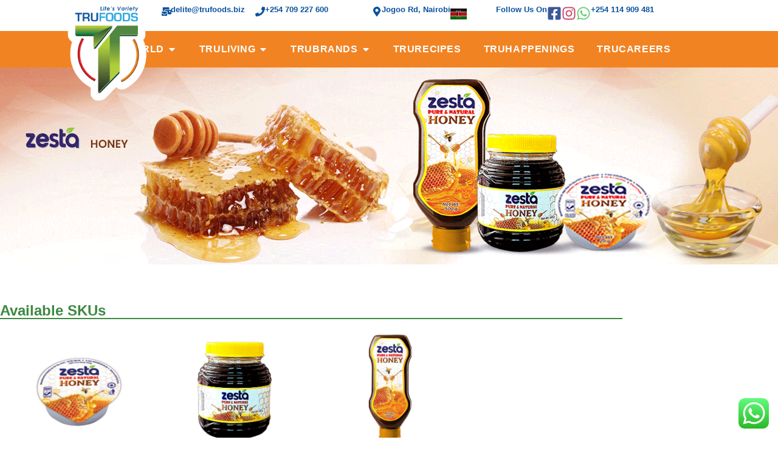

--- FILE ---
content_type: text/html; charset=UTF-8
request_url: https://trufoods.biz/trubrands/zesta-jams-honey-peanut-butter/honey/
body_size: 30898
content:
<!doctype html>
<html dir="ltr" lang="en-US" prefix="og: https://ogp.me/ns#">
<head>
	<meta charset="UTF-8">
	<meta name="viewport" content="width=device-width, initial-scale=1">
	<link rel="profile" href="https://gmpg.org/xfn/11">
	<title>Honey - TRUFOODS</title>

		<!-- All in One SEO 4.9.3 - aioseo.com -->
	<meta name="description" content="Available SKUs 20g 500g 500g Nutritional Table Energy (Kcal) Carbohydrates (g) Fats (g) Dietary Fibers (g) Protein (g) Vitamin C (mg) Featured Recipes HONEY GLAZED CHICKEN Prep time 5min Peanut Sauce Recipe Prep time 5min Peanut Butter Smoothie Prep time 5min HONEY GLAZED CHICKEN Prep time 5min Peanut Sauce Recipe Prep time 5min Peanut Butter" />
	<meta name="robots" content="max-image-preview:large" />
	<link rel="canonical" href="https://trufoods.biz/trubrands/zesta-jams-honey-peanut-butter/honey/" />
	<meta name="generator" content="All in One SEO (AIOSEO) 4.9.3" />
		<meta property="og:locale" content="en_US" />
		<meta property="og:site_name" content="TRUFOODS - Life&#039;s Variety" />
		<meta property="og:type" content="article" />
		<meta property="og:title" content="Honey - TRUFOODS" />
		<meta property="og:description" content="Available SKUs 20g 500g 500g Nutritional Table Energy (Kcal) Carbohydrates (g) Fats (g) Dietary Fibers (g) Protein (g) Vitamin C (mg) Featured Recipes HONEY GLAZED CHICKEN Prep time 5min Peanut Sauce Recipe Prep time 5min Peanut Butter Smoothie Prep time 5min HONEY GLAZED CHICKEN Prep time 5min Peanut Sauce Recipe Prep time 5min Peanut Butter" />
		<meta property="og:url" content="https://trufoods.biz/trubrands/zesta-jams-honey-peanut-butter/honey/" />
		<meta property="og:image" content="https://trufoods.biz/wp-content/uploads/2023/08/TF-LOGO.png" />
		<meta property="og:image:secure_url" content="https://trufoods.biz/wp-content/uploads/2023/08/TF-LOGO.png" />
		<meta property="article:published_time" content="2023-09-26T13:45:51+00:00" />
		<meta property="article:modified_time" content="2025-09-18T07:12:27+00:00" />
		<meta name="twitter:card" content="summary_large_image" />
		<meta name="twitter:title" content="Honey - TRUFOODS" />
		<meta name="twitter:description" content="Available SKUs 20g 500g 500g Nutritional Table Energy (Kcal) Carbohydrates (g) Fats (g) Dietary Fibers (g) Protein (g) Vitamin C (mg) Featured Recipes HONEY GLAZED CHICKEN Prep time 5min Peanut Sauce Recipe Prep time 5min Peanut Butter Smoothie Prep time 5min HONEY GLAZED CHICKEN Prep time 5min Peanut Sauce Recipe Prep time 5min Peanut Butter" />
		<meta name="twitter:image" content="https://trufoods.biz/wp-content/uploads/2023/08/TF-LOGO.png" />
		<script type="application/ld+json" class="aioseo-schema">
			{"@context":"https:\/\/schema.org","@graph":[{"@type":"BreadcrumbList","@id":"https:\/\/trufoods.biz\/trubrands\/zesta-jams-honey-peanut-butter\/honey\/#breadcrumblist","itemListElement":[{"@type":"ListItem","@id":"https:\/\/trufoods.biz#listItem","position":1,"name":"Home","item":"https:\/\/trufoods.biz","nextItem":{"@type":"ListItem","@id":"https:\/\/trufoods.biz\/trubrands\/#listItem","name":"TRUBRANDS"}},{"@type":"ListItem","@id":"https:\/\/trufoods.biz\/trubrands\/#listItem","position":2,"name":"TRUBRANDS","item":"https:\/\/trufoods.biz\/trubrands\/","nextItem":{"@type":"ListItem","@id":"https:\/\/trufoods.biz\/trubrands\/zesta-jams-honey-peanut-butter\/#listItem","name":"Zesta &#8211; Jams | Honey | Peanut Butter"},"previousItem":{"@type":"ListItem","@id":"https:\/\/trufoods.biz#listItem","name":"Home"}},{"@type":"ListItem","@id":"https:\/\/trufoods.biz\/trubrands\/zesta-jams-honey-peanut-butter\/#listItem","position":3,"name":"Zesta &#8211; Jams | Honey | Peanut Butter","item":"https:\/\/trufoods.biz\/trubrands\/zesta-jams-honey-peanut-butter\/","nextItem":{"@type":"ListItem","@id":"https:\/\/trufoods.biz\/trubrands\/zesta-jams-honey-peanut-butter\/honey\/#listItem","name":"Honey"},"previousItem":{"@type":"ListItem","@id":"https:\/\/trufoods.biz\/trubrands\/#listItem","name":"TRUBRANDS"}},{"@type":"ListItem","@id":"https:\/\/trufoods.biz\/trubrands\/zesta-jams-honey-peanut-butter\/honey\/#listItem","position":4,"name":"Honey","previousItem":{"@type":"ListItem","@id":"https:\/\/trufoods.biz\/trubrands\/zesta-jams-honey-peanut-butter\/#listItem","name":"Zesta &#8211; Jams | Honey | Peanut Butter"}}]},{"@type":"Organization","@id":"https:\/\/trufoods.biz\/#organization","name":"TRUFOODS","description":"Life's Variety","url":"https:\/\/trufoods.biz\/","logo":{"@type":"ImageObject","url":"https:\/\/trufoods.biz\/wp-content\/uploads\/2023\/08\/TF-LOGO.png","@id":"https:\/\/trufoods.biz\/trubrands\/zesta-jams-honey-peanut-butter\/honey\/#organizationLogo","width":3200,"height":3360},"image":{"@id":"https:\/\/trufoods.biz\/trubrands\/zesta-jams-honey-peanut-butter\/honey\/#organizationLogo"}},{"@type":"WebPage","@id":"https:\/\/trufoods.biz\/trubrands\/zesta-jams-honey-peanut-butter\/honey\/#webpage","url":"https:\/\/trufoods.biz\/trubrands\/zesta-jams-honey-peanut-butter\/honey\/","name":"Honey - TRUFOODS","description":"Available SKUs 20g 500g 500g Nutritional Table Energy (Kcal) Carbohydrates (g) Fats (g) Dietary Fibers (g) Protein (g) Vitamin C (mg) Featured Recipes HONEY GLAZED CHICKEN Prep time 5min Peanut Sauce Recipe Prep time 5min Peanut Butter Smoothie Prep time 5min HONEY GLAZED CHICKEN Prep time 5min Peanut Sauce Recipe Prep time 5min Peanut Butter","inLanguage":"en-US","isPartOf":{"@id":"https:\/\/trufoods.biz\/#website"},"breadcrumb":{"@id":"https:\/\/trufoods.biz\/trubrands\/zesta-jams-honey-peanut-butter\/honey\/#breadcrumblist"},"datePublished":"2023-09-26T13:45:51+00:00","dateModified":"2025-09-18T07:12:27+00:00"},{"@type":"WebSite","@id":"https:\/\/trufoods.biz\/#website","url":"https:\/\/trufoods.biz\/","name":"TRUFOODS","description":"Life's Variety","inLanguage":"en-US","publisher":{"@id":"https:\/\/trufoods.biz\/#organization"}}]}
		</script>
		<!-- All in One SEO -->

<link rel='dns-prefetch' href='//www.googletagmanager.com' />
<link rel="alternate" type="application/rss+xml" title="TRUFOODS &raquo; Feed" href="https://trufoods.biz/feed/" />
<link rel="alternate" type="application/rss+xml" title="TRUFOODS &raquo; Comments Feed" href="https://trufoods.biz/comments/feed/" />
<link rel="alternate" title="oEmbed (JSON)" type="application/json+oembed" href="https://trufoods.biz/wp-json/oembed/1.0/embed?url=https%3A%2F%2Ftrufoods.biz%2Ftrubrands%2Fzesta-jams-honey-peanut-butter%2Fhoney%2F" />
<link rel="alternate" title="oEmbed (XML)" type="text/xml+oembed" href="https://trufoods.biz/wp-json/oembed/1.0/embed?url=https%3A%2F%2Ftrufoods.biz%2Ftrubrands%2Fzesta-jams-honey-peanut-butter%2Fhoney%2F&#038;format=xml" />
		<style>
			.lazyload,
			.lazyloading {
				max-width: 100%;
			}
		</style>
		<style id='wp-img-auto-sizes-contain-inline-css'>
img:is([sizes=auto i],[sizes^="auto," i]){contain-intrinsic-size:3000px 1500px}
/*# sourceURL=wp-img-auto-sizes-contain-inline-css */
</style>
<link rel='stylesheet' id='ht_ctc_main_css-css' href='https://trufoods.biz/wp-content/plugins/click-to-chat-for-whatsapp/new/inc/assets/css/main.css?ver=4.35' media='all' />
<style id='wp-emoji-styles-inline-css'>

	img.wp-smiley, img.emoji {
		display: inline !important;
		border: none !important;
		box-shadow: none !important;
		height: 1em !important;
		width: 1em !important;
		margin: 0 0.07em !important;
		vertical-align: -0.1em !important;
		background: none !important;
		padding: 0 !important;
	}
/*# sourceURL=wp-emoji-styles-inline-css */
</style>
<link rel='stylesheet' id='aioseo/css/src/vue/standalone/blocks/table-of-contents/global.scss-css' href='https://trufoods.biz/wp-content/plugins/all-in-one-seo-pack/dist/Lite/assets/css/table-of-contents/global.e90f6d47.css?ver=4.9.3' media='all' />
<style id='global-styles-inline-css'>
:root{--wp--preset--aspect-ratio--square: 1;--wp--preset--aspect-ratio--4-3: 4/3;--wp--preset--aspect-ratio--3-4: 3/4;--wp--preset--aspect-ratio--3-2: 3/2;--wp--preset--aspect-ratio--2-3: 2/3;--wp--preset--aspect-ratio--16-9: 16/9;--wp--preset--aspect-ratio--9-16: 9/16;--wp--preset--color--black: #000000;--wp--preset--color--cyan-bluish-gray: #abb8c3;--wp--preset--color--white: #ffffff;--wp--preset--color--pale-pink: #f78da7;--wp--preset--color--vivid-red: #cf2e2e;--wp--preset--color--luminous-vivid-orange: #ff6900;--wp--preset--color--luminous-vivid-amber: #fcb900;--wp--preset--color--light-green-cyan: #7bdcb5;--wp--preset--color--vivid-green-cyan: #00d084;--wp--preset--color--pale-cyan-blue: #8ed1fc;--wp--preset--color--vivid-cyan-blue: #0693e3;--wp--preset--color--vivid-purple: #9b51e0;--wp--preset--gradient--vivid-cyan-blue-to-vivid-purple: linear-gradient(135deg,rgb(6,147,227) 0%,rgb(155,81,224) 100%);--wp--preset--gradient--light-green-cyan-to-vivid-green-cyan: linear-gradient(135deg,rgb(122,220,180) 0%,rgb(0,208,130) 100%);--wp--preset--gradient--luminous-vivid-amber-to-luminous-vivid-orange: linear-gradient(135deg,rgb(252,185,0) 0%,rgb(255,105,0) 100%);--wp--preset--gradient--luminous-vivid-orange-to-vivid-red: linear-gradient(135deg,rgb(255,105,0) 0%,rgb(207,46,46) 100%);--wp--preset--gradient--very-light-gray-to-cyan-bluish-gray: linear-gradient(135deg,rgb(238,238,238) 0%,rgb(169,184,195) 100%);--wp--preset--gradient--cool-to-warm-spectrum: linear-gradient(135deg,rgb(74,234,220) 0%,rgb(151,120,209) 20%,rgb(207,42,186) 40%,rgb(238,44,130) 60%,rgb(251,105,98) 80%,rgb(254,248,76) 100%);--wp--preset--gradient--blush-light-purple: linear-gradient(135deg,rgb(255,206,236) 0%,rgb(152,150,240) 100%);--wp--preset--gradient--blush-bordeaux: linear-gradient(135deg,rgb(254,205,165) 0%,rgb(254,45,45) 50%,rgb(107,0,62) 100%);--wp--preset--gradient--luminous-dusk: linear-gradient(135deg,rgb(255,203,112) 0%,rgb(199,81,192) 50%,rgb(65,88,208) 100%);--wp--preset--gradient--pale-ocean: linear-gradient(135deg,rgb(255,245,203) 0%,rgb(182,227,212) 50%,rgb(51,167,181) 100%);--wp--preset--gradient--electric-grass: linear-gradient(135deg,rgb(202,248,128) 0%,rgb(113,206,126) 100%);--wp--preset--gradient--midnight: linear-gradient(135deg,rgb(2,3,129) 0%,rgb(40,116,252) 100%);--wp--preset--font-size--small: 13px;--wp--preset--font-size--medium: 20px;--wp--preset--font-size--large: 36px;--wp--preset--font-size--x-large: 42px;--wp--preset--spacing--20: 0.44rem;--wp--preset--spacing--30: 0.67rem;--wp--preset--spacing--40: 1rem;--wp--preset--spacing--50: 1.5rem;--wp--preset--spacing--60: 2.25rem;--wp--preset--spacing--70: 3.38rem;--wp--preset--spacing--80: 5.06rem;--wp--preset--shadow--natural: 6px 6px 9px rgba(0, 0, 0, 0.2);--wp--preset--shadow--deep: 12px 12px 50px rgba(0, 0, 0, 0.4);--wp--preset--shadow--sharp: 6px 6px 0px rgba(0, 0, 0, 0.2);--wp--preset--shadow--outlined: 6px 6px 0px -3px rgb(255, 255, 255), 6px 6px rgb(0, 0, 0);--wp--preset--shadow--crisp: 6px 6px 0px rgb(0, 0, 0);}:root { --wp--style--global--content-size: 800px;--wp--style--global--wide-size: 1200px; }:where(body) { margin: 0; }.wp-site-blocks > .alignleft { float: left; margin-right: 2em; }.wp-site-blocks > .alignright { float: right; margin-left: 2em; }.wp-site-blocks > .aligncenter { justify-content: center; margin-left: auto; margin-right: auto; }:where(.wp-site-blocks) > * { margin-block-start: 24px; margin-block-end: 0; }:where(.wp-site-blocks) > :first-child { margin-block-start: 0; }:where(.wp-site-blocks) > :last-child { margin-block-end: 0; }:root { --wp--style--block-gap: 24px; }:root :where(.is-layout-flow) > :first-child{margin-block-start: 0;}:root :where(.is-layout-flow) > :last-child{margin-block-end: 0;}:root :where(.is-layout-flow) > *{margin-block-start: 24px;margin-block-end: 0;}:root :where(.is-layout-constrained) > :first-child{margin-block-start: 0;}:root :where(.is-layout-constrained) > :last-child{margin-block-end: 0;}:root :where(.is-layout-constrained) > *{margin-block-start: 24px;margin-block-end: 0;}:root :where(.is-layout-flex){gap: 24px;}:root :where(.is-layout-grid){gap: 24px;}.is-layout-flow > .alignleft{float: left;margin-inline-start: 0;margin-inline-end: 2em;}.is-layout-flow > .alignright{float: right;margin-inline-start: 2em;margin-inline-end: 0;}.is-layout-flow > .aligncenter{margin-left: auto !important;margin-right: auto !important;}.is-layout-constrained > .alignleft{float: left;margin-inline-start: 0;margin-inline-end: 2em;}.is-layout-constrained > .alignright{float: right;margin-inline-start: 2em;margin-inline-end: 0;}.is-layout-constrained > .aligncenter{margin-left: auto !important;margin-right: auto !important;}.is-layout-constrained > :where(:not(.alignleft):not(.alignright):not(.alignfull)){max-width: var(--wp--style--global--content-size);margin-left: auto !important;margin-right: auto !important;}.is-layout-constrained > .alignwide{max-width: var(--wp--style--global--wide-size);}body .is-layout-flex{display: flex;}.is-layout-flex{flex-wrap: wrap;align-items: center;}.is-layout-flex > :is(*, div){margin: 0;}body .is-layout-grid{display: grid;}.is-layout-grid > :is(*, div){margin: 0;}body{padding-top: 0px;padding-right: 0px;padding-bottom: 0px;padding-left: 0px;}a:where(:not(.wp-element-button)){text-decoration: underline;}:root :where(.wp-element-button, .wp-block-button__link){background-color: #32373c;border-width: 0;color: #fff;font-family: inherit;font-size: inherit;font-style: inherit;font-weight: inherit;letter-spacing: inherit;line-height: inherit;padding-top: calc(0.667em + 2px);padding-right: calc(1.333em + 2px);padding-bottom: calc(0.667em + 2px);padding-left: calc(1.333em + 2px);text-decoration: none;text-transform: inherit;}.has-black-color{color: var(--wp--preset--color--black) !important;}.has-cyan-bluish-gray-color{color: var(--wp--preset--color--cyan-bluish-gray) !important;}.has-white-color{color: var(--wp--preset--color--white) !important;}.has-pale-pink-color{color: var(--wp--preset--color--pale-pink) !important;}.has-vivid-red-color{color: var(--wp--preset--color--vivid-red) !important;}.has-luminous-vivid-orange-color{color: var(--wp--preset--color--luminous-vivid-orange) !important;}.has-luminous-vivid-amber-color{color: var(--wp--preset--color--luminous-vivid-amber) !important;}.has-light-green-cyan-color{color: var(--wp--preset--color--light-green-cyan) !important;}.has-vivid-green-cyan-color{color: var(--wp--preset--color--vivid-green-cyan) !important;}.has-pale-cyan-blue-color{color: var(--wp--preset--color--pale-cyan-blue) !important;}.has-vivid-cyan-blue-color{color: var(--wp--preset--color--vivid-cyan-blue) !important;}.has-vivid-purple-color{color: var(--wp--preset--color--vivid-purple) !important;}.has-black-background-color{background-color: var(--wp--preset--color--black) !important;}.has-cyan-bluish-gray-background-color{background-color: var(--wp--preset--color--cyan-bluish-gray) !important;}.has-white-background-color{background-color: var(--wp--preset--color--white) !important;}.has-pale-pink-background-color{background-color: var(--wp--preset--color--pale-pink) !important;}.has-vivid-red-background-color{background-color: var(--wp--preset--color--vivid-red) !important;}.has-luminous-vivid-orange-background-color{background-color: var(--wp--preset--color--luminous-vivid-orange) !important;}.has-luminous-vivid-amber-background-color{background-color: var(--wp--preset--color--luminous-vivid-amber) !important;}.has-light-green-cyan-background-color{background-color: var(--wp--preset--color--light-green-cyan) !important;}.has-vivid-green-cyan-background-color{background-color: var(--wp--preset--color--vivid-green-cyan) !important;}.has-pale-cyan-blue-background-color{background-color: var(--wp--preset--color--pale-cyan-blue) !important;}.has-vivid-cyan-blue-background-color{background-color: var(--wp--preset--color--vivid-cyan-blue) !important;}.has-vivid-purple-background-color{background-color: var(--wp--preset--color--vivid-purple) !important;}.has-black-border-color{border-color: var(--wp--preset--color--black) !important;}.has-cyan-bluish-gray-border-color{border-color: var(--wp--preset--color--cyan-bluish-gray) !important;}.has-white-border-color{border-color: var(--wp--preset--color--white) !important;}.has-pale-pink-border-color{border-color: var(--wp--preset--color--pale-pink) !important;}.has-vivid-red-border-color{border-color: var(--wp--preset--color--vivid-red) !important;}.has-luminous-vivid-orange-border-color{border-color: var(--wp--preset--color--luminous-vivid-orange) !important;}.has-luminous-vivid-amber-border-color{border-color: var(--wp--preset--color--luminous-vivid-amber) !important;}.has-light-green-cyan-border-color{border-color: var(--wp--preset--color--light-green-cyan) !important;}.has-vivid-green-cyan-border-color{border-color: var(--wp--preset--color--vivid-green-cyan) !important;}.has-pale-cyan-blue-border-color{border-color: var(--wp--preset--color--pale-cyan-blue) !important;}.has-vivid-cyan-blue-border-color{border-color: var(--wp--preset--color--vivid-cyan-blue) !important;}.has-vivid-purple-border-color{border-color: var(--wp--preset--color--vivid-purple) !important;}.has-vivid-cyan-blue-to-vivid-purple-gradient-background{background: var(--wp--preset--gradient--vivid-cyan-blue-to-vivid-purple) !important;}.has-light-green-cyan-to-vivid-green-cyan-gradient-background{background: var(--wp--preset--gradient--light-green-cyan-to-vivid-green-cyan) !important;}.has-luminous-vivid-amber-to-luminous-vivid-orange-gradient-background{background: var(--wp--preset--gradient--luminous-vivid-amber-to-luminous-vivid-orange) !important;}.has-luminous-vivid-orange-to-vivid-red-gradient-background{background: var(--wp--preset--gradient--luminous-vivid-orange-to-vivid-red) !important;}.has-very-light-gray-to-cyan-bluish-gray-gradient-background{background: var(--wp--preset--gradient--very-light-gray-to-cyan-bluish-gray) !important;}.has-cool-to-warm-spectrum-gradient-background{background: var(--wp--preset--gradient--cool-to-warm-spectrum) !important;}.has-blush-light-purple-gradient-background{background: var(--wp--preset--gradient--blush-light-purple) !important;}.has-blush-bordeaux-gradient-background{background: var(--wp--preset--gradient--blush-bordeaux) !important;}.has-luminous-dusk-gradient-background{background: var(--wp--preset--gradient--luminous-dusk) !important;}.has-pale-ocean-gradient-background{background: var(--wp--preset--gradient--pale-ocean) !important;}.has-electric-grass-gradient-background{background: var(--wp--preset--gradient--electric-grass) !important;}.has-midnight-gradient-background{background: var(--wp--preset--gradient--midnight) !important;}.has-small-font-size{font-size: var(--wp--preset--font-size--small) !important;}.has-medium-font-size{font-size: var(--wp--preset--font-size--medium) !important;}.has-large-font-size{font-size: var(--wp--preset--font-size--large) !important;}.has-x-large-font-size{font-size: var(--wp--preset--font-size--x-large) !important;}
:root :where(.wp-block-pullquote){font-size: 1.5em;line-height: 1.6;}
/*# sourceURL=global-styles-inline-css */
</style>
<link rel='stylesheet' id='woocommerce-layout-css' href='https://trufoods.biz/wp-content/plugins/woocommerce/assets/css/woocommerce-layout.css?ver=10.4.3' media='all' />
<link rel='stylesheet' id='woocommerce-smallscreen-css' href='https://trufoods.biz/wp-content/plugins/woocommerce/assets/css/woocommerce-smallscreen.css?ver=10.4.3' media='only screen and (max-width: 768px)' />
<link rel='stylesheet' id='woocommerce-general-css' href='https://trufoods.biz/wp-content/plugins/woocommerce/assets/css/woocommerce.css?ver=10.4.3' media='all' />
<style id='woocommerce-inline-inline-css'>
.woocommerce form .form-row .required { visibility: visible; }
/*# sourceURL=woocommerce-inline-inline-css */
</style>
<link rel='stylesheet' id='hello-elementor-css' href='https://trufoods.biz/wp-content/themes/hello-elementor/assets/css/reset.css?ver=3.4.5' media='all' />
<link rel='stylesheet' id='hello-elementor-theme-style-css' href='https://trufoods.biz/wp-content/themes/hello-elementor/assets/css/theme.css?ver=3.4.5' media='all' />
<link rel='stylesheet' id='hello-elementor-header-footer-css' href='https://trufoods.biz/wp-content/themes/hello-elementor/assets/css/header-footer.css?ver=3.4.5' media='all' />
<link rel='stylesheet' id='elementor-frontend-css' href='https://trufoods.biz/wp-content/uploads/elementor/css/custom-frontend.min.css?ver=1768548606' media='all' />
<style id='elementor-frontend-inline-css'>
@-webkit-keyframes ha_fadeIn{0%{opacity:0}to{opacity:1}}@keyframes ha_fadeIn{0%{opacity:0}to{opacity:1}}@-webkit-keyframes ha_zoomIn{0%{opacity:0;-webkit-transform:scale3d(.3,.3,.3);transform:scale3d(.3,.3,.3)}50%{opacity:1}}@keyframes ha_zoomIn{0%{opacity:0;-webkit-transform:scale3d(.3,.3,.3);transform:scale3d(.3,.3,.3)}50%{opacity:1}}@-webkit-keyframes ha_rollIn{0%{opacity:0;-webkit-transform:translate3d(-100%,0,0) rotate3d(0,0,1,-120deg);transform:translate3d(-100%,0,0) rotate3d(0,0,1,-120deg)}to{opacity:1}}@keyframes ha_rollIn{0%{opacity:0;-webkit-transform:translate3d(-100%,0,0) rotate3d(0,0,1,-120deg);transform:translate3d(-100%,0,0) rotate3d(0,0,1,-120deg)}to{opacity:1}}@-webkit-keyframes ha_bounce{0%,20%,53%,to{-webkit-animation-timing-function:cubic-bezier(.215,.61,.355,1);animation-timing-function:cubic-bezier(.215,.61,.355,1)}40%,43%{-webkit-transform:translate3d(0,-30px,0) scaleY(1.1);transform:translate3d(0,-30px,0) scaleY(1.1);-webkit-animation-timing-function:cubic-bezier(.755,.05,.855,.06);animation-timing-function:cubic-bezier(.755,.05,.855,.06)}70%{-webkit-transform:translate3d(0,-15px,0) scaleY(1.05);transform:translate3d(0,-15px,0) scaleY(1.05);-webkit-animation-timing-function:cubic-bezier(.755,.05,.855,.06);animation-timing-function:cubic-bezier(.755,.05,.855,.06)}80%{-webkit-transition-timing-function:cubic-bezier(.215,.61,.355,1);transition-timing-function:cubic-bezier(.215,.61,.355,1);-webkit-transform:translate3d(0,0,0) scaleY(.95);transform:translate3d(0,0,0) scaleY(.95)}90%{-webkit-transform:translate3d(0,-4px,0) scaleY(1.02);transform:translate3d(0,-4px,0) scaleY(1.02)}}@keyframes ha_bounce{0%,20%,53%,to{-webkit-animation-timing-function:cubic-bezier(.215,.61,.355,1);animation-timing-function:cubic-bezier(.215,.61,.355,1)}40%,43%{-webkit-transform:translate3d(0,-30px,0) scaleY(1.1);transform:translate3d(0,-30px,0) scaleY(1.1);-webkit-animation-timing-function:cubic-bezier(.755,.05,.855,.06);animation-timing-function:cubic-bezier(.755,.05,.855,.06)}70%{-webkit-transform:translate3d(0,-15px,0) scaleY(1.05);transform:translate3d(0,-15px,0) scaleY(1.05);-webkit-animation-timing-function:cubic-bezier(.755,.05,.855,.06);animation-timing-function:cubic-bezier(.755,.05,.855,.06)}80%{-webkit-transition-timing-function:cubic-bezier(.215,.61,.355,1);transition-timing-function:cubic-bezier(.215,.61,.355,1);-webkit-transform:translate3d(0,0,0) scaleY(.95);transform:translate3d(0,0,0) scaleY(.95)}90%{-webkit-transform:translate3d(0,-4px,0) scaleY(1.02);transform:translate3d(0,-4px,0) scaleY(1.02)}}@-webkit-keyframes ha_bounceIn{0%,20%,40%,60%,80%,to{-webkit-animation-timing-function:cubic-bezier(.215,.61,.355,1);animation-timing-function:cubic-bezier(.215,.61,.355,1)}0%{opacity:0;-webkit-transform:scale3d(.3,.3,.3);transform:scale3d(.3,.3,.3)}20%{-webkit-transform:scale3d(1.1,1.1,1.1);transform:scale3d(1.1,1.1,1.1)}40%{-webkit-transform:scale3d(.9,.9,.9);transform:scale3d(.9,.9,.9)}60%{opacity:1;-webkit-transform:scale3d(1.03,1.03,1.03);transform:scale3d(1.03,1.03,1.03)}80%{-webkit-transform:scale3d(.97,.97,.97);transform:scale3d(.97,.97,.97)}to{opacity:1}}@keyframes ha_bounceIn{0%,20%,40%,60%,80%,to{-webkit-animation-timing-function:cubic-bezier(.215,.61,.355,1);animation-timing-function:cubic-bezier(.215,.61,.355,1)}0%{opacity:0;-webkit-transform:scale3d(.3,.3,.3);transform:scale3d(.3,.3,.3)}20%{-webkit-transform:scale3d(1.1,1.1,1.1);transform:scale3d(1.1,1.1,1.1)}40%{-webkit-transform:scale3d(.9,.9,.9);transform:scale3d(.9,.9,.9)}60%{opacity:1;-webkit-transform:scale3d(1.03,1.03,1.03);transform:scale3d(1.03,1.03,1.03)}80%{-webkit-transform:scale3d(.97,.97,.97);transform:scale3d(.97,.97,.97)}to{opacity:1}}@-webkit-keyframes ha_flipInX{0%{opacity:0;-webkit-transform:perspective(400px) rotate3d(1,0,0,90deg);transform:perspective(400px) rotate3d(1,0,0,90deg);-webkit-animation-timing-function:ease-in;animation-timing-function:ease-in}40%{-webkit-transform:perspective(400px) rotate3d(1,0,0,-20deg);transform:perspective(400px) rotate3d(1,0,0,-20deg);-webkit-animation-timing-function:ease-in;animation-timing-function:ease-in}60%{opacity:1;-webkit-transform:perspective(400px) rotate3d(1,0,0,10deg);transform:perspective(400px) rotate3d(1,0,0,10deg)}80%{-webkit-transform:perspective(400px) rotate3d(1,0,0,-5deg);transform:perspective(400px) rotate3d(1,0,0,-5deg)}}@keyframes ha_flipInX{0%{opacity:0;-webkit-transform:perspective(400px) rotate3d(1,0,0,90deg);transform:perspective(400px) rotate3d(1,0,0,90deg);-webkit-animation-timing-function:ease-in;animation-timing-function:ease-in}40%{-webkit-transform:perspective(400px) rotate3d(1,0,0,-20deg);transform:perspective(400px) rotate3d(1,0,0,-20deg);-webkit-animation-timing-function:ease-in;animation-timing-function:ease-in}60%{opacity:1;-webkit-transform:perspective(400px) rotate3d(1,0,0,10deg);transform:perspective(400px) rotate3d(1,0,0,10deg)}80%{-webkit-transform:perspective(400px) rotate3d(1,0,0,-5deg);transform:perspective(400px) rotate3d(1,0,0,-5deg)}}@-webkit-keyframes ha_flipInY{0%{opacity:0;-webkit-transform:perspective(400px) rotate3d(0,1,0,90deg);transform:perspective(400px) rotate3d(0,1,0,90deg);-webkit-animation-timing-function:ease-in;animation-timing-function:ease-in}40%{-webkit-transform:perspective(400px) rotate3d(0,1,0,-20deg);transform:perspective(400px) rotate3d(0,1,0,-20deg);-webkit-animation-timing-function:ease-in;animation-timing-function:ease-in}60%{opacity:1;-webkit-transform:perspective(400px) rotate3d(0,1,0,10deg);transform:perspective(400px) rotate3d(0,1,0,10deg)}80%{-webkit-transform:perspective(400px) rotate3d(0,1,0,-5deg);transform:perspective(400px) rotate3d(0,1,0,-5deg)}}@keyframes ha_flipInY{0%{opacity:0;-webkit-transform:perspective(400px) rotate3d(0,1,0,90deg);transform:perspective(400px) rotate3d(0,1,0,90deg);-webkit-animation-timing-function:ease-in;animation-timing-function:ease-in}40%{-webkit-transform:perspective(400px) rotate3d(0,1,0,-20deg);transform:perspective(400px) rotate3d(0,1,0,-20deg);-webkit-animation-timing-function:ease-in;animation-timing-function:ease-in}60%{opacity:1;-webkit-transform:perspective(400px) rotate3d(0,1,0,10deg);transform:perspective(400px) rotate3d(0,1,0,10deg)}80%{-webkit-transform:perspective(400px) rotate3d(0,1,0,-5deg);transform:perspective(400px) rotate3d(0,1,0,-5deg)}}@-webkit-keyframes ha_swing{20%{-webkit-transform:rotate3d(0,0,1,15deg);transform:rotate3d(0,0,1,15deg)}40%{-webkit-transform:rotate3d(0,0,1,-10deg);transform:rotate3d(0,0,1,-10deg)}60%{-webkit-transform:rotate3d(0,0,1,5deg);transform:rotate3d(0,0,1,5deg)}80%{-webkit-transform:rotate3d(0,0,1,-5deg);transform:rotate3d(0,0,1,-5deg)}}@keyframes ha_swing{20%{-webkit-transform:rotate3d(0,0,1,15deg);transform:rotate3d(0,0,1,15deg)}40%{-webkit-transform:rotate3d(0,0,1,-10deg);transform:rotate3d(0,0,1,-10deg)}60%{-webkit-transform:rotate3d(0,0,1,5deg);transform:rotate3d(0,0,1,5deg)}80%{-webkit-transform:rotate3d(0,0,1,-5deg);transform:rotate3d(0,0,1,-5deg)}}@-webkit-keyframes ha_slideInDown{0%{visibility:visible;-webkit-transform:translate3d(0,-100%,0);transform:translate3d(0,-100%,0)}}@keyframes ha_slideInDown{0%{visibility:visible;-webkit-transform:translate3d(0,-100%,0);transform:translate3d(0,-100%,0)}}@-webkit-keyframes ha_slideInUp{0%{visibility:visible;-webkit-transform:translate3d(0,100%,0);transform:translate3d(0,100%,0)}}@keyframes ha_slideInUp{0%{visibility:visible;-webkit-transform:translate3d(0,100%,0);transform:translate3d(0,100%,0)}}@-webkit-keyframes ha_slideInLeft{0%{visibility:visible;-webkit-transform:translate3d(-100%,0,0);transform:translate3d(-100%,0,0)}}@keyframes ha_slideInLeft{0%{visibility:visible;-webkit-transform:translate3d(-100%,0,0);transform:translate3d(-100%,0,0)}}@-webkit-keyframes ha_slideInRight{0%{visibility:visible;-webkit-transform:translate3d(100%,0,0);transform:translate3d(100%,0,0)}}@keyframes ha_slideInRight{0%{visibility:visible;-webkit-transform:translate3d(100%,0,0);transform:translate3d(100%,0,0)}}.ha_fadeIn{-webkit-animation-name:ha_fadeIn;animation-name:ha_fadeIn}.ha_zoomIn{-webkit-animation-name:ha_zoomIn;animation-name:ha_zoomIn}.ha_rollIn{-webkit-animation-name:ha_rollIn;animation-name:ha_rollIn}.ha_bounce{-webkit-transform-origin:center bottom;-ms-transform-origin:center bottom;transform-origin:center bottom;-webkit-animation-name:ha_bounce;animation-name:ha_bounce}.ha_bounceIn{-webkit-animation-name:ha_bounceIn;animation-name:ha_bounceIn;-webkit-animation-duration:.75s;-webkit-animation-duration:calc(var(--animate-duration)*.75);animation-duration:.75s;animation-duration:calc(var(--animate-duration)*.75)}.ha_flipInX,.ha_flipInY{-webkit-animation-name:ha_flipInX;animation-name:ha_flipInX;-webkit-backface-visibility:visible!important;backface-visibility:visible!important}.ha_flipInY{-webkit-animation-name:ha_flipInY;animation-name:ha_flipInY}.ha_swing{-webkit-transform-origin:top center;-ms-transform-origin:top center;transform-origin:top center;-webkit-animation-name:ha_swing;animation-name:ha_swing}.ha_slideInDown{-webkit-animation-name:ha_slideInDown;animation-name:ha_slideInDown}.ha_slideInUp{-webkit-animation-name:ha_slideInUp;animation-name:ha_slideInUp}.ha_slideInLeft{-webkit-animation-name:ha_slideInLeft;animation-name:ha_slideInLeft}.ha_slideInRight{-webkit-animation-name:ha_slideInRight;animation-name:ha_slideInRight}.ha-css-transform-yes{-webkit-transition-duration:var(--ha-tfx-transition-duration, .2s);transition-duration:var(--ha-tfx-transition-duration, .2s);-webkit-transition-property:-webkit-transform;transition-property:transform;transition-property:transform,-webkit-transform;-webkit-transform:translate(var(--ha-tfx-translate-x, 0),var(--ha-tfx-translate-y, 0)) scale(var(--ha-tfx-scale-x, 1),var(--ha-tfx-scale-y, 1)) skew(var(--ha-tfx-skew-x, 0),var(--ha-tfx-skew-y, 0)) rotateX(var(--ha-tfx-rotate-x, 0)) rotateY(var(--ha-tfx-rotate-y, 0)) rotateZ(var(--ha-tfx-rotate-z, 0));transform:translate(var(--ha-tfx-translate-x, 0),var(--ha-tfx-translate-y, 0)) scale(var(--ha-tfx-scale-x, 1),var(--ha-tfx-scale-y, 1)) skew(var(--ha-tfx-skew-x, 0),var(--ha-tfx-skew-y, 0)) rotateX(var(--ha-tfx-rotate-x, 0)) rotateY(var(--ha-tfx-rotate-y, 0)) rotateZ(var(--ha-tfx-rotate-z, 0))}.ha-css-transform-yes:hover{-webkit-transform:translate(var(--ha-tfx-translate-x-hover, var(--ha-tfx-translate-x, 0)),var(--ha-tfx-translate-y-hover, var(--ha-tfx-translate-y, 0))) scale(var(--ha-tfx-scale-x-hover, var(--ha-tfx-scale-x, 1)),var(--ha-tfx-scale-y-hover, var(--ha-tfx-scale-y, 1))) skew(var(--ha-tfx-skew-x-hover, var(--ha-tfx-skew-x, 0)),var(--ha-tfx-skew-y-hover, var(--ha-tfx-skew-y, 0))) rotateX(var(--ha-tfx-rotate-x-hover, var(--ha-tfx-rotate-x, 0))) rotateY(var(--ha-tfx-rotate-y-hover, var(--ha-tfx-rotate-y, 0))) rotateZ(var(--ha-tfx-rotate-z-hover, var(--ha-tfx-rotate-z, 0)));transform:translate(var(--ha-tfx-translate-x-hover, var(--ha-tfx-translate-x, 0)),var(--ha-tfx-translate-y-hover, var(--ha-tfx-translate-y, 0))) scale(var(--ha-tfx-scale-x-hover, var(--ha-tfx-scale-x, 1)),var(--ha-tfx-scale-y-hover, var(--ha-tfx-scale-y, 1))) skew(var(--ha-tfx-skew-x-hover, var(--ha-tfx-skew-x, 0)),var(--ha-tfx-skew-y-hover, var(--ha-tfx-skew-y, 0))) rotateX(var(--ha-tfx-rotate-x-hover, var(--ha-tfx-rotate-x, 0))) rotateY(var(--ha-tfx-rotate-y-hover, var(--ha-tfx-rotate-y, 0))) rotateZ(var(--ha-tfx-rotate-z-hover, var(--ha-tfx-rotate-z, 0)))}.happy-addon>.elementor-widget-container{word-wrap:break-word;overflow-wrap:break-word}.happy-addon>.elementor-widget-container,.happy-addon>.elementor-widget-container *{-webkit-box-sizing:border-box;box-sizing:border-box}.happy-addon:not(:has(.elementor-widget-container)),.happy-addon:not(:has(.elementor-widget-container)) *{-webkit-box-sizing:border-box;box-sizing:border-box;word-wrap:break-word;overflow-wrap:break-word}.happy-addon p:empty{display:none}.happy-addon .elementor-inline-editing{min-height:auto!important}.happy-addon-pro img{max-width:100%;height:auto;-o-object-fit:cover;object-fit:cover}.ha-screen-reader-text{position:absolute;overflow:hidden;clip:rect(1px,1px,1px,1px);margin:-1px;padding:0;width:1px;height:1px;border:0;word-wrap:normal!important;-webkit-clip-path:inset(50%);clip-path:inset(50%)}.ha-has-bg-overlay>.elementor-widget-container{position:relative;z-index:1}.ha-has-bg-overlay>.elementor-widget-container:before{position:absolute;top:0;left:0;z-index:-1;width:100%;height:100%;content:""}.ha-has-bg-overlay:not(:has(.elementor-widget-container)){position:relative;z-index:1}.ha-has-bg-overlay:not(:has(.elementor-widget-container)):before{position:absolute;top:0;left:0;z-index:-1;width:100%;height:100%;content:""}.ha-popup--is-enabled .ha-js-popup,.ha-popup--is-enabled .ha-js-popup img{cursor:-webkit-zoom-in!important;cursor:zoom-in!important}.mfp-wrap .mfp-arrow,.mfp-wrap .mfp-close{background-color:transparent}.mfp-wrap .mfp-arrow:focus,.mfp-wrap .mfp-close:focus{outline-width:thin}.ha-advanced-tooltip-enable{position:relative;cursor:pointer;--ha-tooltip-arrow-color:black;--ha-tooltip-arrow-distance:0}.ha-advanced-tooltip-enable .ha-advanced-tooltip-content{position:absolute;z-index:999;display:none;padding:5px 0;width:120px;height:auto;border-radius:6px;background-color:#000;color:#fff;text-align:center;opacity:0}.ha-advanced-tooltip-enable .ha-advanced-tooltip-content::after{position:absolute;border-width:5px;border-style:solid;content:""}.ha-advanced-tooltip-enable .ha-advanced-tooltip-content.no-arrow::after{visibility:hidden}.ha-advanced-tooltip-enable .ha-advanced-tooltip-content.show{display:inline-block;opacity:1}.ha-advanced-tooltip-enable.ha-advanced-tooltip-top .ha-advanced-tooltip-content,body[data-elementor-device-mode=tablet] .ha-advanced-tooltip-enable.ha-advanced-tooltip-tablet-top .ha-advanced-tooltip-content{top:unset;right:0;bottom:calc(101% + var(--ha-tooltip-arrow-distance));left:0;margin:0 auto}.ha-advanced-tooltip-enable.ha-advanced-tooltip-top .ha-advanced-tooltip-content::after,body[data-elementor-device-mode=tablet] .ha-advanced-tooltip-enable.ha-advanced-tooltip-tablet-top .ha-advanced-tooltip-content::after{top:100%;right:unset;bottom:unset;left:50%;border-color:var(--ha-tooltip-arrow-color) transparent transparent transparent;-webkit-transform:translateX(-50%);-ms-transform:translateX(-50%);transform:translateX(-50%)}.ha-advanced-tooltip-enable.ha-advanced-tooltip-bottom .ha-advanced-tooltip-content,body[data-elementor-device-mode=tablet] .ha-advanced-tooltip-enable.ha-advanced-tooltip-tablet-bottom .ha-advanced-tooltip-content{top:calc(101% + var(--ha-tooltip-arrow-distance));right:0;bottom:unset;left:0;margin:0 auto}.ha-advanced-tooltip-enable.ha-advanced-tooltip-bottom .ha-advanced-tooltip-content::after,body[data-elementor-device-mode=tablet] .ha-advanced-tooltip-enable.ha-advanced-tooltip-tablet-bottom .ha-advanced-tooltip-content::after{top:unset;right:unset;bottom:100%;left:50%;border-color:transparent transparent var(--ha-tooltip-arrow-color) transparent;-webkit-transform:translateX(-50%);-ms-transform:translateX(-50%);transform:translateX(-50%)}.ha-advanced-tooltip-enable.ha-advanced-tooltip-left .ha-advanced-tooltip-content,body[data-elementor-device-mode=tablet] .ha-advanced-tooltip-enable.ha-advanced-tooltip-tablet-left .ha-advanced-tooltip-content{top:50%;right:calc(101% + var(--ha-tooltip-arrow-distance));bottom:unset;left:unset;-webkit-transform:translateY(-50%);-ms-transform:translateY(-50%);transform:translateY(-50%)}.ha-advanced-tooltip-enable.ha-advanced-tooltip-left .ha-advanced-tooltip-content::after,body[data-elementor-device-mode=tablet] .ha-advanced-tooltip-enable.ha-advanced-tooltip-tablet-left .ha-advanced-tooltip-content::after{top:50%;right:unset;bottom:unset;left:100%;border-color:transparent transparent transparent var(--ha-tooltip-arrow-color);-webkit-transform:translateY(-50%);-ms-transform:translateY(-50%);transform:translateY(-50%)}.ha-advanced-tooltip-enable.ha-advanced-tooltip-right .ha-advanced-tooltip-content,body[data-elementor-device-mode=tablet] .ha-advanced-tooltip-enable.ha-advanced-tooltip-tablet-right .ha-advanced-tooltip-content{top:50%;right:unset;bottom:unset;left:calc(101% + var(--ha-tooltip-arrow-distance));-webkit-transform:translateY(-50%);-ms-transform:translateY(-50%);transform:translateY(-50%)}.ha-advanced-tooltip-enable.ha-advanced-tooltip-right .ha-advanced-tooltip-content::after,body[data-elementor-device-mode=tablet] .ha-advanced-tooltip-enable.ha-advanced-tooltip-tablet-right .ha-advanced-tooltip-content::after{top:50%;right:100%;bottom:unset;left:unset;border-color:transparent var(--ha-tooltip-arrow-color) transparent transparent;-webkit-transform:translateY(-50%);-ms-transform:translateY(-50%);transform:translateY(-50%)}body[data-elementor-device-mode=mobile] .ha-advanced-tooltip-enable.ha-advanced-tooltip-mobile-top .ha-advanced-tooltip-content{top:unset;right:0;bottom:calc(101% + var(--ha-tooltip-arrow-distance));left:0;margin:0 auto}body[data-elementor-device-mode=mobile] .ha-advanced-tooltip-enable.ha-advanced-tooltip-mobile-top .ha-advanced-tooltip-content::after{top:100%;right:unset;bottom:unset;left:50%;border-color:var(--ha-tooltip-arrow-color) transparent transparent transparent;-webkit-transform:translateX(-50%);-ms-transform:translateX(-50%);transform:translateX(-50%)}body[data-elementor-device-mode=mobile] .ha-advanced-tooltip-enable.ha-advanced-tooltip-mobile-bottom .ha-advanced-tooltip-content{top:calc(101% + var(--ha-tooltip-arrow-distance));right:0;bottom:unset;left:0;margin:0 auto}body[data-elementor-device-mode=mobile] .ha-advanced-tooltip-enable.ha-advanced-tooltip-mobile-bottom .ha-advanced-tooltip-content::after{top:unset;right:unset;bottom:100%;left:50%;border-color:transparent transparent var(--ha-tooltip-arrow-color) transparent;-webkit-transform:translateX(-50%);-ms-transform:translateX(-50%);transform:translateX(-50%)}body[data-elementor-device-mode=mobile] .ha-advanced-tooltip-enable.ha-advanced-tooltip-mobile-left .ha-advanced-tooltip-content{top:50%;right:calc(101% + var(--ha-tooltip-arrow-distance));bottom:unset;left:unset;-webkit-transform:translateY(-50%);-ms-transform:translateY(-50%);transform:translateY(-50%)}body[data-elementor-device-mode=mobile] .ha-advanced-tooltip-enable.ha-advanced-tooltip-mobile-left .ha-advanced-tooltip-content::after{top:50%;right:unset;bottom:unset;left:100%;border-color:transparent transparent transparent var(--ha-tooltip-arrow-color);-webkit-transform:translateY(-50%);-ms-transform:translateY(-50%);transform:translateY(-50%)}body[data-elementor-device-mode=mobile] .ha-advanced-tooltip-enable.ha-advanced-tooltip-mobile-right .ha-advanced-tooltip-content{top:50%;right:unset;bottom:unset;left:calc(101% + var(--ha-tooltip-arrow-distance));-webkit-transform:translateY(-50%);-ms-transform:translateY(-50%);transform:translateY(-50%)}body[data-elementor-device-mode=mobile] .ha-advanced-tooltip-enable.ha-advanced-tooltip-mobile-right .ha-advanced-tooltip-content::after{top:50%;right:100%;bottom:unset;left:unset;border-color:transparent var(--ha-tooltip-arrow-color) transparent transparent;-webkit-transform:translateY(-50%);-ms-transform:translateY(-50%);transform:translateY(-50%)}body.elementor-editor-active .happy-addon.ha-gravityforms .gform_wrapper{display:block!important}.ha-scroll-to-top-wrap.ha-scroll-to-top-hide{display:none}.ha-scroll-to-top-wrap.edit-mode,.ha-scroll-to-top-wrap.single-page-off{display:none!important}.ha-scroll-to-top-button{position:fixed;right:15px;bottom:15px;z-index:9999;display:-webkit-box;display:-webkit-flex;display:-ms-flexbox;display:flex;-webkit-box-align:center;-webkit-align-items:center;align-items:center;-ms-flex-align:center;-webkit-box-pack:center;-ms-flex-pack:center;-webkit-justify-content:center;justify-content:center;width:50px;height:50px;border-radius:50px;background-color:#5636d1;color:#fff;text-align:center;opacity:1;cursor:pointer;-webkit-transition:all .3s;transition:all .3s}.ha-scroll-to-top-button i{color:#fff;font-size:16px}.ha-scroll-to-top-button:hover{background-color:#e2498a}
/*# sourceURL=elementor-frontend-inline-css */
</style>
<link rel='stylesheet' id='elementor-post-1068-css' href='https://trufoods.biz/wp-content/uploads/elementor/css/post-1068.css?ver=1768548606' media='all' />
<link rel='stylesheet' id='widget-heading-css' href='https://trufoods.biz/wp-content/plugins/elementor/assets/css/widget-heading.min.css?ver=3.34.1' media='all' />
<link rel='stylesheet' id='widget-image-css' href='https://trufoods.biz/wp-content/plugins/elementor/assets/css/widget-image.min.css?ver=3.34.1' media='all' />
<link rel='stylesheet' id='e-animation-pulse-css' href='https://trufoods.biz/wp-content/plugins/elementor/assets/lib/animations/styles/e-animation-pulse.min.css?ver=3.34.1' media='all' />
<link rel='stylesheet' id='widget-mega-menu-css' href='https://trufoods.biz/wp-content/uploads/elementor/css/custom-pro-widget-mega-menu.min.css?ver=1768548606' media='all' />
<link rel='stylesheet' id='widget-icon-list-css' href='https://trufoods.biz/wp-content/uploads/elementor/css/custom-widget-icon-list.min.css?ver=1768548606' media='all' />
<link rel='stylesheet' id='widget-form-css' href='https://trufoods.biz/wp-content/plugins/elementor-pro/assets/css/widget-form.min.css?ver=3.34.0' media='all' />
<link rel='stylesheet' id='widget-divider-css' href='https://trufoods.biz/wp-content/plugins/elementor/assets/css/widget-divider.min.css?ver=3.34.1' media='all' />
<link rel='stylesheet' id='swiper-css' href='https://trufoods.biz/wp-content/plugins/elementor/assets/lib/swiper/v8/css/swiper.min.css?ver=8.4.5' media='all' />
<link rel='stylesheet' id='e-swiper-css' href='https://trufoods.biz/wp-content/plugins/elementor/assets/css/conditionals/e-swiper.min.css?ver=3.34.1' media='all' />
<link rel='stylesheet' id='widget-nested-carousel-css' href='https://trufoods.biz/wp-content/plugins/elementor-pro/assets/css/widget-nested-carousel.min.css?ver=3.34.0' media='all' />
<link rel='stylesheet' id='elementor-post-3132-css' href='https://trufoods.biz/wp-content/uploads/elementor/css/post-3132.css?ver=1768565372' media='all' />
<link rel='stylesheet' id='elementor-post-1073-css' href='https://trufoods.biz/wp-content/uploads/elementor/css/post-1073.css?ver=1768548610' media='all' />
<link rel='stylesheet' id='happy-icons-css' href='https://trufoods.biz/wp-content/plugins/happy-elementor-addons/assets/fonts/style.min.css?ver=3.20.6' media='all' />
<link rel='stylesheet' id='font-awesome-css' href='https://trufoods.biz/wp-content/plugins/elementor/assets/lib/font-awesome/css/font-awesome.min.css?ver=4.7.0' media='all' />
<link rel='stylesheet' id='elementor-post-8594-css' href='https://trufoods.biz/wp-content/uploads/elementor/css/post-8594.css?ver=1768548610' media='all' />
<link rel='stylesheet' id='happy-elementor-addons-3132-css' href='https://trufoods.biz/wp-content/uploads/happyaddons/css/ha-3132.css?ver=3.20.6.1758179547' media='all' />
<link rel='stylesheet' id='wpr-text-animations-css-css' href='https://trufoods.biz/wp-content/plugins/royal-elementor-addons/assets/css/lib/animations/text-animations.min.css?ver=1.7.1045' media='all' />
<link rel='stylesheet' id='wpr-addons-css-css' href='https://trufoods.biz/wp-content/plugins/royal-elementor-addons/assets/css/frontend.min.css?ver=1.7.1045' media='all' />
<link rel='stylesheet' id='font-awesome-5-all-css' href='https://trufoods.biz/wp-content/plugins/elementor/assets/lib/font-awesome/css/all.min.css?ver=1.7.1045' media='all' />
<link rel='stylesheet' id='elementor-gf-local-poppins-css' href='http://trufoods.biz/wp-content/uploads/elementor/google-fonts/css/poppins.css?ver=1742228966' media='all' />
<link rel='stylesheet' id='elementor-gf-local-autourone-css' href='http://trufoods.biz/wp-content/uploads/elementor/google-fonts/css/autourone.css?ver=1742228967' media='all' />
<link rel='stylesheet' id='elementor-gf-local-montserrat-css' href='http://trufoods.biz/wp-content/uploads/elementor/google-fonts/css/montserrat.css?ver=1742228972' media='all' />
<script data-cfasync="false" src="https://trufoods.biz/wp-includes/js/jquery/jquery.min.js?ver=3.7.1" id="jquery-core-js"></script>
<script data-cfasync="false" src="https://trufoods.biz/wp-includes/js/jquery/jquery-migrate.min.js?ver=3.4.1" id="jquery-migrate-js"></script>
<script src="https://trufoods.biz/wp-content/plugins/woocommerce/assets/js/jquery-blockui/jquery.blockUI.min.js?ver=2.7.0-wc.10.4.3" id="wc-jquery-blockui-js" defer data-wp-strategy="defer"></script>
<script id="wc-add-to-cart-js-extra">
var wc_add_to_cart_params = {"ajax_url":"/wp-admin/admin-ajax.php","wc_ajax_url":"/?wc-ajax=%%endpoint%%","i18n_view_cart":"View cart","cart_url":"https://trufoods.biz/cart/","is_cart":"","cart_redirect_after_add":"no"};
//# sourceURL=wc-add-to-cart-js-extra
</script>
<script src="https://trufoods.biz/wp-content/plugins/woocommerce/assets/js/frontend/add-to-cart.min.js?ver=10.4.3" id="wc-add-to-cart-js" defer data-wp-strategy="defer"></script>
<script src="https://trufoods.biz/wp-content/plugins/woocommerce/assets/js/js-cookie/js.cookie.min.js?ver=2.1.4-wc.10.4.3" id="wc-js-cookie-js" defer data-wp-strategy="defer"></script>
<script id="woocommerce-js-extra">
var woocommerce_params = {"ajax_url":"/wp-admin/admin-ajax.php","wc_ajax_url":"/?wc-ajax=%%endpoint%%","i18n_password_show":"Show password","i18n_password_hide":"Hide password"};
//# sourceURL=woocommerce-js-extra
</script>
<script src="https://trufoods.biz/wp-content/plugins/woocommerce/assets/js/frontend/woocommerce.min.js?ver=10.4.3" id="woocommerce-js" defer data-wp-strategy="defer"></script>

<!-- Google tag (gtag.js) snippet added by Site Kit -->
<!-- Google Analytics snippet added by Site Kit -->
<script src="https://www.googletagmanager.com/gtag/js?id=GT-P3FCK3BK" id="google_gtagjs-js" async></script>
<script id="google_gtagjs-js-after">
window.dataLayer = window.dataLayer || [];function gtag(){dataLayer.push(arguments);}
gtag("set","linker",{"domains":["trufoods.biz"]});
gtag("js", new Date());
gtag("set", "developer_id.dZTNiMT", true);
gtag("config", "GT-P3FCK3BK");
//# sourceURL=google_gtagjs-js-after
</script>
<script src="https://trufoods.biz/wp-content/plugins/happy-elementor-addons/assets/vendor/dom-purify/purify.min.js?ver=3.1.6" id="dom-purify-js"></script>
<link rel="https://api.w.org/" href="https://trufoods.biz/wp-json/" /><link rel="alternate" title="JSON" type="application/json" href="https://trufoods.biz/wp-json/wp/v2/pages/3132" /><link rel="EditURI" type="application/rsd+xml" title="RSD" href="https://trufoods.biz/xmlrpc.php?rsd" />
<meta name="generator" content="WordPress 6.9" />
<meta name="generator" content="WooCommerce 10.4.3" />
<link rel='shortlink' href='https://trufoods.biz/?p=3132' />
<meta name="generator" content="Site Kit by Google 1.170.0" />		<script>
			document.documentElement.className = document.documentElement.className.replace('no-js', 'js');
		</script>
				<style>
			.no-js img.lazyload {
				display: none;
			}

			figure.wp-block-image img.lazyloading {
				min-width: 150px;
			}

			.lazyload,
			.lazyloading {
				--smush-placeholder-width: 100px;
				--smush-placeholder-aspect-ratio: 1/1;
				width: var(--smush-image-width, var(--smush-placeholder-width)) !important;
				aspect-ratio: var(--smush-image-aspect-ratio, var(--smush-placeholder-aspect-ratio)) !important;
			}

						.lazyload, .lazyloading {
				opacity: 0;
			}

			.lazyloaded {
				opacity: 1;
				transition: opacity 400ms;
				transition-delay: 0ms;
			}

					</style>
			<noscript><style>.woocommerce-product-gallery{ opacity: 1 !important; }</style></noscript>
	<meta name="generator" content="Elementor 3.34.1; features: e_font_icon_svg, additional_custom_breakpoints; settings: css_print_method-external, google_font-enabled, font_display-swap">
			<style>
				.e-con.e-parent:nth-of-type(n+4):not(.e-lazyloaded):not(.e-no-lazyload),
				.e-con.e-parent:nth-of-type(n+4):not(.e-lazyloaded):not(.e-no-lazyload) * {
					background-image: none !important;
				}
				@media screen and (max-height: 1024px) {
					.e-con.e-parent:nth-of-type(n+3):not(.e-lazyloaded):not(.e-no-lazyload),
					.e-con.e-parent:nth-of-type(n+3):not(.e-lazyloaded):not(.e-no-lazyload) * {
						background-image: none !important;
					}
				}
				@media screen and (max-height: 640px) {
					.e-con.e-parent:nth-of-type(n+2):not(.e-lazyloaded):not(.e-no-lazyload),
					.e-con.e-parent:nth-of-type(n+2):not(.e-lazyloaded):not(.e-no-lazyload) * {
						background-image: none !important;
					}
				}
			</style>
			<link rel="icon" href="https://trufoods.biz/wp-content/uploads/2023/08/TF-LOGO-100x100.png" sizes="32x32" />
<link rel="icon" href="https://trufoods.biz/wp-content/uploads/2023/08/TF-LOGO-300x300.png" sizes="192x192" />
<link rel="apple-touch-icon" href="https://trufoods.biz/wp-content/uploads/2023/08/TF-LOGO-300x300.png" />
<meta name="msapplication-TileImage" content="https://trufoods.biz/wp-content/uploads/2023/08/TF-LOGO-300x300.png" />
		<style id="wp-custom-css">
			.Red {
	color: #E01F26;
	font-weight: 600;
}		</style>
		<style id="wpr_lightbox_styles">
				.lg-backdrop {
					background-color: rgba(0,0,0,0.6) !important;
				}
				.lg-toolbar,
				.lg-dropdown {
					background-color: rgba(0,0,0,0.8) !important;
				}
				.lg-dropdown:after {
					border-bottom-color: rgba(0,0,0,0.8) !important;
				}
				.lg-sub-html {
					background-color: rgba(0,0,0,0.8) !important;
				}
				.lg-thumb-outer,
				.lg-progress-bar {
					background-color: #444444 !important;
				}
				.lg-progress {
					background-color: #a90707 !important;
				}
				.lg-icon {
					color: #efefef !important;
					font-size: 20px !important;
				}
				.lg-icon.lg-toogle-thumb {
					font-size: 24px !important;
				}
				.lg-icon:hover,
				.lg-dropdown-text:hover {
					color: #ffffff !important;
				}
				.lg-sub-html,
				.lg-dropdown-text {
					color: #efefef !important;
					font-size: 14px !important;
				}
				#lg-counter {
					color: #efefef !important;
					font-size: 14px !important;
				}
				.lg-prev,
				.lg-next {
					font-size: 35px !important;
				}

				/* Defaults */
				.lg-icon {
				background-color: transparent !important;
				}

				#lg-counter {
				opacity: 0.9;
				}

				.lg-thumb-outer {
				padding: 0 10px;
				}

				.lg-thumb-item {
				border-radius: 0 !important;
				border: none !important;
				opacity: 0.5;
				}

				.lg-thumb-item.active {
					opacity: 1;
				}
	         </style></head>
<body class="wp-singular page-template page-template-elementor_header_footer page page-id-3132 page-child parent-pageid-1593 wp-custom-logo wp-embed-responsive wp-theme-hello-elementor theme-hello-elementor woocommerce-no-js hello-elementor-default elementor-default elementor-template-full-width elementor-kit-1068 elementor-page elementor-page-3132">


<a class="skip-link screen-reader-text" href="#content">Skip to content</a>

		<header data-elementor-type="header" data-elementor-id="1073" class="elementor elementor-1073 elementor-location-header" data-elementor-settings="{&quot;ha_cmc_init_switcher&quot;:&quot;no&quot;}" data-elementor-post-type="elementor_library">
			<div class="elementor-element elementor-element-c3e6325 e-con-full e-flex wpr-particle-no wpr-jarallax-no wpr-parallax-no wpr-sticky-section-no e-con e-parent" data-id="c3e6325" data-element_type="container" data-settings="{&quot;background_background&quot;:&quot;classic&quot;,&quot;_ha_eqh_enable&quot;:false}">
		<div class="elementor-element elementor-element-02e5a68 e-con-full elementor-hidden-tablet elementor-hidden-mobile e-flex wpr-particle-no wpr-jarallax-no wpr-parallax-no wpr-sticky-section-no e-con e-child" data-id="02e5a68" data-element_type="container" data-settings="{&quot;_ha_eqh_enable&quot;:false}">
				</div>
		<div class="elementor-element elementor-element-d4c88a2 e-con-full elementor-hidden-tablet elementor-hidden-mobile e-flex wpr-particle-no wpr-jarallax-no wpr-parallax-no wpr-sticky-section-no e-con e-child" data-id="d4c88a2" data-element_type="container" data-settings="{&quot;_ha_eqh_enable&quot;:false}">
				<div class="elementor-element elementor-element-c0591a2 elementor-view-default elementor-widget elementor-widget-icon" data-id="c0591a2" data-element_type="widget" data-widget_type="icon.default">
				<div class="elementor-widget-container">
							<div class="elementor-icon-wrapper">
			<a class="elementor-icon" href="mailto:info@trufoods.biz">
			<svg aria-hidden="true" class="e-font-icon-svg e-fas-mail-bulk" viewBox="0 0 576 512" xmlns="http://www.w3.org/2000/svg"><path d="M160 448c-25.6 0-51.2-22.4-64-32-64-44.8-83.2-60.8-96-70.4V480c0 17.67 14.33 32 32 32h256c17.67 0 32-14.33 32-32V345.6c-12.8 9.6-32 25.6-96 70.4-12.8 9.6-38.4 32-64 32zm128-192H32c-17.67 0-32 14.33-32 32v16c25.6 19.2 22.4 19.2 115.2 86.4 9.6 6.4 28.8 25.6 44.8 25.6s35.2-19.2 44.8-22.4c92.8-67.2 89.6-67.2 115.2-86.4V288c0-17.67-14.33-32-32-32zm256-96H224c-17.67 0-32 14.33-32 32v32h96c33.21 0 60.59 25.42 63.71 57.82l.29-.22V416h192c17.67 0 32-14.33 32-32V192c0-17.67-14.33-32-32-32zm-32 128h-64v-64h64v64zm-352-96c0-35.29 28.71-64 64-64h224V32c0-17.67-14.33-32-32-32H96C78.33 0 64 14.33 64 32v192h96v-32z"></path></svg>			</a>
		</div>
						</div>
				</div>
				<div class="elementor-element elementor-element-92d6850 elementor-widget elementor-widget-heading" data-id="92d6850" data-element_type="widget" data-widget_type="heading.default">
				<div class="elementor-widget-container">
					<div class="elementor-heading-title elementor-size-default"><a href="mailto:delite@trufoods.biz">delite@trufoods.biz</a></div>				</div>
				</div>
				</div>
		<div class="elementor-element elementor-element-2813b4f e-con-full elementor-hidden-tablet elementor-hidden-mobile e-flex wpr-particle-no wpr-jarallax-no wpr-parallax-no wpr-sticky-section-no e-con e-child" data-id="2813b4f" data-element_type="container" data-settings="{&quot;_ha_eqh_enable&quot;:false}">
				<div class="elementor-element elementor-element-7f0ae38 elementor-view-default elementor-widget elementor-widget-icon" data-id="7f0ae38" data-element_type="widget" data-widget_type="icon.default">
				<div class="elementor-widget-container">
							<div class="elementor-icon-wrapper">
			<a class="elementor-icon" href="tel:020%202385880">
			<svg aria-hidden="true" class="e-font-icon-svg e-fas-phone" viewBox="0 0 512 512" xmlns="http://www.w3.org/2000/svg"><path d="M493.4 24.6l-104-24c-11.3-2.6-22.9 3.3-27.5 13.9l-48 112c-4.2 9.8-1.4 21.3 6.9 28l60.6 49.6c-36 76.7-98.9 140.5-177.2 177.2l-49.6-60.6c-6.8-8.3-18.2-11.1-28-6.9l-112 48C3.9 366.5-2 378.1.6 389.4l24 104C27.1 504.2 36.7 512 48 512c256.1 0 464-207.5 464-464 0-11.2-7.7-20.9-18.6-23.4z"></path></svg>			</a>
		</div>
						</div>
				</div>
				<div class="elementor-element elementor-element-7462164 elementor-widget elementor-widget-heading" data-id="7462164" data-element_type="widget" data-widget_type="heading.default">
				<div class="elementor-widget-container">
					<h2 class="elementor-heading-title elementor-size-default"><a href="tel:+254709227600">+254 709 227 600</a></h2>				</div>
				</div>
				</div>
		<div class="elementor-element elementor-element-04f7ce1 e-con-full elementor-hidden-tablet elementor-hidden-mobile e-flex wpr-particle-no wpr-jarallax-no wpr-parallax-no wpr-sticky-section-no e-con e-child" data-id="04f7ce1" data-element_type="container" data-settings="{&quot;_ha_eqh_enable&quot;:false}">
				<div class="elementor-element elementor-element-b0c3c98 elementor-view-default elementor-widget elementor-widget-icon" data-id="b0c3c98" data-element_type="widget" data-widget_type="icon.default">
				<div class="elementor-widget-container">
							<div class="elementor-icon-wrapper">
			<div class="elementor-icon">
			<svg aria-hidden="true" class="e-font-icon-svg e-fas-map-marker-alt" viewBox="0 0 384 512" xmlns="http://www.w3.org/2000/svg"><path d="M172.268 501.67C26.97 291.031 0 269.413 0 192 0 85.961 85.961 0 192 0s192 85.961 192 192c0 77.413-26.97 99.031-172.268 309.67-9.535 13.774-29.93 13.773-39.464 0zM192 272c44.183 0 80-35.817 80-80s-35.817-80-80-80-80 35.817-80 80 35.817 80 80 80z"></path></svg>			</div>
		</div>
						</div>
				</div>
				<div class="elementor-element elementor-element-3db6991 elementor-widget elementor-widget-heading" data-id="3db6991" data-element_type="widget" data-widget_type="heading.default">
				<div class="elementor-widget-container">
					<h2 class="elementor-heading-title elementor-size-default"><a href="https://goo.gl/maps/i9FQJSKNhQhLxp9v8" target="_blank">Jogoo Rd, Nairobi</a></h2>				</div>
				</div>
		<div class="elementor-element elementor-element-6756872 e-con-full elementor-hidden-tablet elementor-hidden-mobile e-flex wpr-particle-no wpr-jarallax-no wpr-parallax-no wpr-sticky-section-no e-con e-child" data-id="6756872" data-element_type="container" data-settings="{&quot;_ha_eqh_enable&quot;:false}">
				<div class="elementor-element elementor-element-472c72f elementor-widget elementor-widget-image" data-id="472c72f" data-element_type="widget" data-widget_type="image.default">
				<div class="elementor-widget-container">
															<img fetchpriority="high" width="800" height="534" src="https://trufoods.biz/wp-content/uploads/2023/08/flag-kenya-textured-fabric-patriotic-symbol.jpg" class="attachment-large size-large wp-image-3310" alt="" srcset="https://trufoods.biz/wp-content/uploads/2023/08/flag-kenya-textured-fabric-patriotic-symbol.jpg 1000w, https://trufoods.biz/wp-content/uploads/2023/08/flag-kenya-textured-fabric-patriotic-symbol-300x200.jpg 300w, https://trufoods.biz/wp-content/uploads/2023/08/flag-kenya-textured-fabric-patriotic-symbol-768x512.jpg 768w, https://trufoods.biz/wp-content/uploads/2023/08/flag-kenya-textured-fabric-patriotic-symbol-600x400.jpg 600w" sizes="(max-width: 800px) 100vw, 800px" />															</div>
				</div>
				</div>
				</div>
		<div class="elementor-element elementor-element-529f61b e-con-full elementor-hidden-tablet elementor-hidden-mobile e-flex wpr-particle-no wpr-jarallax-no wpr-parallax-no wpr-sticky-section-no e-con e-child" data-id="529f61b" data-element_type="container" data-settings="{&quot;_ha_eqh_enable&quot;:false}">
				<div class="elementor-element elementor-element-cf9f404 elementor-widget elementor-widget-heading" data-id="cf9f404" data-element_type="widget" data-widget_type="heading.default">
				<div class="elementor-widget-container">
					<h2 class="elementor-heading-title elementor-size-default">Follow us on</h2>				</div>
				</div>
				<div class="elementor-element elementor-element-ea862d6 elementor-view-default elementor-widget elementor-widget-icon" data-id="ea862d6" data-element_type="widget" data-widget_type="icon.default">
				<div class="elementor-widget-container">
							<div class="elementor-icon-wrapper">
			<a class="elementor-icon" href="https://www.facebook.com/TrufoodsLtd/" target="_blank">
			<svg aria-hidden="true" class="e-font-icon-svg e-fab-facebook-square" viewBox="0 0 448 512" xmlns="http://www.w3.org/2000/svg"><path d="M400 32H48A48 48 0 0 0 0 80v352a48 48 0 0 0 48 48h137.25V327.69h-63V256h63v-54.64c0-62.15 37-96.48 93.67-96.48 27.14 0 55.52 4.84 55.52 4.84v61h-31.27c-30.81 0-40.42 19.12-40.42 38.73V256h68.78l-11 71.69h-57.78V480H400a48 48 0 0 0 48-48V80a48 48 0 0 0-48-48z"></path></svg>			</a>
		</div>
						</div>
				</div>
				<div class="elementor-element elementor-element-e47bc91 elementor-view-default elementor-widget elementor-widget-icon" data-id="e47bc91" data-element_type="widget" data-widget_type="icon.default">
				<div class="elementor-widget-container">
							<div class="elementor-icon-wrapper">
			<a class="elementor-icon" href="https://www.instagram.com/trufoodsltd/" target="_blank">
			<svg aria-hidden="true" class="e-font-icon-svg e-fab-instagram" viewBox="0 0 448 512" xmlns="http://www.w3.org/2000/svg"><path d="M224.1 141c-63.6 0-114.9 51.3-114.9 114.9s51.3 114.9 114.9 114.9S339 319.5 339 255.9 287.7 141 224.1 141zm0 189.6c-41.1 0-74.7-33.5-74.7-74.7s33.5-74.7 74.7-74.7 74.7 33.5 74.7 74.7-33.6 74.7-74.7 74.7zm146.4-194.3c0 14.9-12 26.8-26.8 26.8-14.9 0-26.8-12-26.8-26.8s12-26.8 26.8-26.8 26.8 12 26.8 26.8zm76.1 27.2c-1.7-35.9-9.9-67.7-36.2-93.9-26.2-26.2-58-34.4-93.9-36.2-37-2.1-147.9-2.1-184.9 0-35.8 1.7-67.6 9.9-93.9 36.1s-34.4 58-36.2 93.9c-2.1 37-2.1 147.9 0 184.9 1.7 35.9 9.9 67.7 36.2 93.9s58 34.4 93.9 36.2c37 2.1 147.9 2.1 184.9 0 35.9-1.7 67.7-9.9 93.9-36.2 26.2-26.2 34.4-58 36.2-93.9 2.1-37 2.1-147.8 0-184.8zM398.8 388c-7.8 19.6-22.9 34.7-42.6 42.6-29.5 11.7-99.5 9-132.1 9s-102.7 2.6-132.1-9c-19.6-7.8-34.7-22.9-42.6-42.6-11.7-29.5-9-99.5-9-132.1s-2.6-102.7 9-132.1c7.8-19.6 22.9-34.7 42.6-42.6 29.5-11.7 99.5-9 132.1-9s102.7-2.6 132.1 9c19.6 7.8 34.7 22.9 42.6 42.6 11.7 29.5 9 99.5 9 132.1s2.7 102.7-9 132.1z"></path></svg>			</a>
		</div>
						</div>
				</div>
		<div class="elementor-element elementor-element-d1f7b3f e-con-full elementor-hidden-tablet elementor-hidden-mobile e-flex wpr-particle-no wpr-jarallax-no wpr-parallax-no wpr-sticky-section-no e-con e-child" data-id="d1f7b3f" data-element_type="container" data-settings="{&quot;_ha_eqh_enable&quot;:false}">
				<div class="elementor-element elementor-element-9ba3ab7 elementor-view-default elementor-widget elementor-widget-icon" data-id="9ba3ab7" data-element_type="widget" data-widget_type="icon.default">
				<div class="elementor-widget-container">
							<div class="elementor-icon-wrapper">
			<a class="elementor-icon" href="https://api.whatsapp.com/send?phone=254114909481" target="_blank">
			<svg aria-hidden="true" class="e-font-icon-svg e-fab-whatsapp" viewBox="0 0 448 512" xmlns="http://www.w3.org/2000/svg"><path d="M380.9 97.1C339 55.1 283.2 32 223.9 32c-122.4 0-222 99.6-222 222 0 39.1 10.2 77.3 29.6 111L0 480l117.7-30.9c32.4 17.7 68.9 27 106.1 27h.1c122.3 0 224.1-99.6 224.1-222 0-59.3-25.2-115-67.1-157zm-157 341.6c-33.2 0-65.7-8.9-94-25.7l-6.7-4-69.8 18.3L72 359.2l-4.4-7c-18.5-29.4-28.2-63.3-28.2-98.2 0-101.7 82.8-184.5 184.6-184.5 49.3 0 95.6 19.2 130.4 54.1 34.8 34.9 56.2 81.2 56.1 130.5 0 101.8-84.9 184.6-186.6 184.6zm101.2-138.2c-5.5-2.8-32.8-16.2-37.9-18-5.1-1.9-8.8-2.8-12.5 2.8-3.7 5.6-14.3 18-17.6 21.8-3.2 3.7-6.5 4.2-12 1.4-32.6-16.3-54-29.1-75.5-66-5.7-9.8 5.7-9.1 16.3-30.3 1.8-3.7.9-6.9-.5-9.7-1.4-2.8-12.5-30.1-17.1-41.2-4.5-10.8-9.1-9.3-12.5-9.5-3.2-.2-6.9-.2-10.6-.2-3.7 0-9.7 1.4-14.8 6.9-5.1 5.6-19.4 19-19.4 46.3 0 27.3 19.9 53.7 22.6 57.4 2.8 3.7 39.1 59.7 94.8 83.8 35.2 15.2 49 16.5 66.6 13.9 10.7-1.6 32.8-13.4 37.4-26.4 4.6-13 4.6-24.1 3.2-26.4-1.3-2.5-5-3.9-10.5-6.6z"></path></svg>			</a>
		</div>
						</div>
				</div>
				<div class="elementor-element elementor-element-1f3cd05 elementor-widget elementor-widget-heading" data-id="1f3cd05" data-element_type="widget" data-widget_type="heading.default">
				<div class="elementor-widget-container">
					<h2 class="elementor-heading-title elementor-size-default"><a href="https://api.whatsapp.com/send?phone=254114909481" target="_blank">+254 114 909 481</a></h2>				</div>
				</div>
				</div>
				</div>
				</div>
		<div class="elementor-element elementor-element-0b1f9ed e-con-full e-flex wpr-particle-no wpr-jarallax-no wpr-parallax-no wpr-sticky-section-no e-con e-parent" data-id="0b1f9ed" data-element_type="container" data-settings="{&quot;background_background&quot;:&quot;classic&quot;,&quot;_ha_eqh_enable&quot;:false}">
		<div class="elementor-element elementor-element-e857dac e-con-full e-flex wpr-particle-no wpr-jarallax-no wpr-parallax-no wpr-sticky-section-no e-con e-child" data-id="e857dac" data-element_type="container" data-settings="{&quot;position&quot;:&quot;absolute&quot;,&quot;_ha_eqh_enable&quot;:false}">
				<div class="elementor-element elementor-element-d5ca9aa elementor-widget elementor-widget-image" data-id="d5ca9aa" data-element_type="widget" data-widget_type="image.default">
				<div class="elementor-widget-container">
																<a href="https://trufoods.biz/">
							<img width="800" height="840" data-src="https://trufoods.biz/wp-content/uploads/2023/08/TF-LOGO-975x1024.png" class="attachment-large size-large wp-image-7836 lazyload" alt="" data-srcset="https://trufoods.biz/wp-content/uploads/2023/08/TF-LOGO-975x1024.png 975w, https://trufoods.biz/wp-content/uploads/2023/08/TF-LOGO-286x300.png 286w, https://trufoods.biz/wp-content/uploads/2023/08/TF-LOGO-768x806.png 768w, https://trufoods.biz/wp-content/uploads/2023/08/TF-LOGO-1463x1536.png 1463w, https://trufoods.biz/wp-content/uploads/2023/08/TF-LOGO-1950x2048.png 1950w, https://trufoods.biz/wp-content/uploads/2023/08/TF-LOGO-600x630.png 600w" data-sizes="(max-width: 800px) 100vw, 800px" src="[data-uri]" style="--smush-placeholder-width: 800px; --smush-placeholder-aspect-ratio: 800/840;" />								</a>
															</div>
				</div>
				</div>
		<div class="elementor-element elementor-element-ecb6f2e e-con-full e-flex wpr-particle-no wpr-jarallax-no wpr-parallax-no wpr-sticky-section-no e-con e-child" data-id="ecb6f2e" data-element_type="container" data-settings="{&quot;_ha_eqh_enable&quot;:false}">
				<div class="elementor-element elementor-element-4ec8d3a elementor-widget-mobile__width-initial e-full_width e-n-menu-layout-horizontal e-n-menu-tablet elementor-widget elementor-widget-n-menu" data-id="4ec8d3a" data-element_type="widget" data-settings="{&quot;menu_items&quot;:[{&quot;item_title&quot;:&quot;&lt;span class=\&quot;Tru\&quot; &gt;Tru&lt;\/span&gt;World&quot;,&quot;_id&quot;:&quot;df9e629&quot;,&quot;item_dropdown_content&quot;:&quot;yes&quot;,&quot;item_link&quot;:{&quot;url&quot;:&quot;https:\/\/trufoods.biz\/truworld\/&quot;,&quot;is_external&quot;:&quot;&quot;,&quot;nofollow&quot;:&quot;&quot;,&quot;custom_attributes&quot;:&quot;&quot;},&quot;element_id&quot;:&quot;nav-menu-item&quot;,&quot;item_icon&quot;:{&quot;value&quot;:&quot;&quot;,&quot;library&quot;:&quot;&quot;},&quot;item_icon_active&quot;:null},{&quot;item_title&quot;:&quot;&lt;span class=\&quot;Tru\&quot; &gt;Tru&lt;\/span&gt;Living&quot;,&quot;_id&quot;:&quot;fa34dea&quot;,&quot;item_dropdown_content&quot;:&quot;yes&quot;,&quot;item_link&quot;:{&quot;url&quot;:&quot;https:\/\/trufoods.biz\/truliving\/&quot;,&quot;is_external&quot;:&quot;&quot;,&quot;nofollow&quot;:&quot;&quot;,&quot;custom_attributes&quot;:&quot;&quot;},&quot;element_id&quot;:&quot;nav-menu-item&quot;,&quot;item_icon&quot;:{&quot;value&quot;:&quot;&quot;,&quot;library&quot;:&quot;&quot;},&quot;item_icon_active&quot;:null},{&quot;item_title&quot;:&quot;&lt;span class=\&quot;Tru\&quot; &gt;Tru&lt;\/span&gt;Brands&quot;,&quot;_id&quot;:&quot;750e11c&quot;,&quot;item_dropdown_content&quot;:&quot;yes&quot;,&quot;element_id&quot;:&quot;nav-menu-item&quot;,&quot;item_link&quot;:{&quot;url&quot;:&quot;https:\/\/trufoods.biz\/#tru-brands-home&quot;,&quot;is_external&quot;:&quot;&quot;,&quot;nofollow&quot;:&quot;&quot;,&quot;custom_attributes&quot;:&quot;&quot;},&quot;item_icon&quot;:{&quot;value&quot;:&quot;&quot;,&quot;library&quot;:&quot;&quot;},&quot;item_icon_active&quot;:null},{&quot;_id&quot;:&quot;d474ae4&quot;,&quot;item_title&quot;:&quot;&lt;span class=\&quot;Tru\&quot; &gt;Tru&lt;\/span&gt;Recipes&quot;,&quot;element_id&quot;:&quot;nav-menu-item&quot;,&quot;item_link&quot;:{&quot;url&quot;:&quot;https:\/\/trufoods.biz\/trurecipes\/&quot;,&quot;is_external&quot;:&quot;&quot;,&quot;nofollow&quot;:&quot;&quot;,&quot;custom_attributes&quot;:&quot;&quot;},&quot;item_dropdown_content&quot;:&quot;no&quot;,&quot;item_icon&quot;:{&quot;value&quot;:&quot;&quot;,&quot;library&quot;:&quot;&quot;},&quot;item_icon_active&quot;:null},{&quot;_id&quot;:&quot;cc4b0ae&quot;,&quot;item_title&quot;:&quot;&lt;span class=\&quot;Tru\&quot; &gt;Tru&lt;\/span&gt;Happenings&quot;,&quot;element_id&quot;:&quot;nav-menu-item&quot;,&quot;item_link&quot;:{&quot;url&quot;:&quot;https:\/\/trufoods.biz\/truhappenings\/&quot;,&quot;is_external&quot;:&quot;&quot;,&quot;nofollow&quot;:&quot;&quot;,&quot;custom_attributes&quot;:&quot;&quot;},&quot;item_dropdown_content&quot;:&quot;no&quot;,&quot;item_icon&quot;:{&quot;value&quot;:&quot;&quot;,&quot;library&quot;:&quot;&quot;},&quot;item_icon_active&quot;:null},{&quot;_id&quot;:&quot;09e53d7&quot;,&quot;item_title&quot;:&quot;&lt;span class=\&quot;Tru\&quot; &gt;Tru&lt;\/span&gt;Careers&quot;,&quot;element_id&quot;:&quot;nav-menu-item&quot;,&quot;item_link&quot;:{&quot;url&quot;:&quot;https:\/\/trufoods.biz\/trucareers\/&quot;,&quot;is_external&quot;:&quot;&quot;,&quot;nofollow&quot;:&quot;&quot;,&quot;custom_attributes&quot;:&quot;&quot;},&quot;item_dropdown_content&quot;:&quot;no&quot;,&quot;item_icon&quot;:{&quot;value&quot;:&quot;&quot;,&quot;library&quot;:&quot;&quot;},&quot;item_icon_active&quot;:null}],&quot;item_position_horizontal_tablet&quot;:&quot;center&quot;,&quot;menu_item_title_distance_from_content&quot;:{&quot;unit&quot;:&quot;px&quot;,&quot;size&quot;:10,&quot;sizes&quot;:[]},&quot;menu_item_title_distance_from_content_tablet&quot;:{&quot;unit&quot;:&quot;px&quot;,&quot;size&quot;:10,&quot;sizes&quot;:[]},&quot;menu_item_title_distance_from_content_mobile&quot;:{&quot;unit&quot;:&quot;%&quot;,&quot;size&quot;:0,&quot;sizes&quot;:[]},&quot;item_position_horizontal_mobile&quot;:&quot;start&quot;,&quot;menu_toggle_icon_hover_animation&quot;:&quot;pulse&quot;,&quot;content_width&quot;:&quot;full_width&quot;,&quot;item_layout&quot;:&quot;horizontal&quot;,&quot;open_on&quot;:&quot;hover&quot;,&quot;horizontal_scroll&quot;:&quot;disable&quot;,&quot;breakpoint_selector&quot;:&quot;tablet&quot;,&quot;menu_item_title_distance_from_content_widescreen&quot;:{&quot;unit&quot;:&quot;px&quot;,&quot;size&quot;:&quot;&quot;,&quot;sizes&quot;:[]},&quot;menu_item_title_distance_from_content_laptop&quot;:{&quot;unit&quot;:&quot;px&quot;,&quot;size&quot;:&quot;&quot;,&quot;sizes&quot;:[]},&quot;menu_item_title_distance_from_content_tablet_extra&quot;:{&quot;unit&quot;:&quot;px&quot;,&quot;size&quot;:&quot;&quot;,&quot;sizes&quot;:[]},&quot;menu_item_title_distance_from_content_mobile_extra&quot;:{&quot;unit&quot;:&quot;px&quot;,&quot;size&quot;:&quot;&quot;,&quot;sizes&quot;:[]}}" data-widget_type="mega-menu.default">
				<div class="elementor-widget-container">
							<nav class="e-n-menu" data-widget-number="826" aria-label="Menu">
					<button class="e-n-menu-toggle elementor-animation-pulse" id="menu-toggle-826" aria-haspopup="true" aria-expanded="false" aria-controls="menubar-826" aria-label="Menu Toggle">
			<span class="e-n-menu-toggle-icon e-open">
				<svg class="e-font-icon-svg e-eicon-menu-bar" viewBox="0 0 1000 1000" xmlns="http://www.w3.org/2000/svg"><path d="M104 333H896C929 333 958 304 958 271S929 208 896 208H104C71 208 42 237 42 271S71 333 104 333ZM104 583H896C929 583 958 554 958 521S929 458 896 458H104C71 458 42 487 42 521S71 583 104 583ZM104 833H896C929 833 958 804 958 771S929 708 896 708H104C71 708 42 737 42 771S71 833 104 833Z"></path></svg>			</span>
			<span class="e-n-menu-toggle-icon e-close">
				<svg class="e-font-icon-svg e-eicon-close" viewBox="0 0 1000 1000" xmlns="http://www.w3.org/2000/svg"><path d="M742 167L500 408 258 167C246 154 233 150 217 150 196 150 179 158 167 167 154 179 150 196 150 212 150 229 154 242 171 254L408 500 167 742C138 771 138 800 167 829 196 858 225 858 254 829L496 587 738 829C750 842 767 846 783 846 800 846 817 842 829 829 842 817 846 804 846 783 846 767 842 750 829 737L588 500 833 258C863 229 863 200 833 171 804 137 775 137 742 167Z"></path></svg>			</span>
		</button>
					<div class="e-n-menu-wrapper" id="menubar-826" aria-labelledby="menu-toggle-826">
				<ul class="e-n-menu-heading">
								<li class="e-n-menu-item">
				<div id="nav-menu-item" class="e-n-menu-title">
					<a class="e-n-menu-title-container e-focus e-link" href="https://trufoods.biz/truworld/">												<span class="e-n-menu-title-text">
							<span class="Tru" >Tru</span>World						</span>
					</a>											<button id="e-n-menu-dropdown-icon-8261" class="e-n-menu-dropdown-icon e-focus" data-tab-index="1" aria-haspopup="true" aria-expanded="false" aria-controls="e-n-menu-content-8261" >
							<span class="e-n-menu-dropdown-icon-opened">
								<svg aria-hidden="true" class="e-font-icon-svg e-fas-caret-up" viewBox="0 0 320 512" xmlns="http://www.w3.org/2000/svg"><path d="M288.662 352H31.338c-17.818 0-26.741-21.543-14.142-34.142l128.662-128.662c7.81-7.81 20.474-7.81 28.284 0l128.662 128.662c12.6 12.599 3.676 34.142-14.142 34.142z"></path></svg>								<span class="elementor-screen-only">Close <span class="Tru" >Tru</span>World</span>
							</span>
							<span class="e-n-menu-dropdown-icon-closed">
								<svg aria-hidden="true" class="e-font-icon-svg e-fas-caret-down" viewBox="0 0 320 512" xmlns="http://www.w3.org/2000/svg"><path d="M31.3 192h257.3c17.8 0 26.7 21.5 14.1 34.1L174.1 354.8c-7.8 7.8-20.5 7.8-28.3 0L17.2 226.1C4.6 213.5 13.5 192 31.3 192z"></path></svg>								<span class="elementor-screen-only">Open <span class="Tru" >Tru</span>World</span>
							</span>
						</button>
									</div>
									<div class="e-n-menu-content">
						<div id="e-n-menu-content-8261" data-tab-index="1" aria-labelledby="e-n-menu-dropdown-icon-8261" class="elementor-element elementor-element-01ba794 e-con-full e-flex wpr-particle-no wpr-jarallax-no wpr-parallax-no wpr-sticky-section-no e-con e-child" data-id="01ba794" data-element_type="container" data-settings="{&quot;background_background&quot;:&quot;classic&quot;,&quot;_ha_eqh_enable&quot;:false}">
		<div class="elementor-element elementor-element-ab4bfbc e-con-full e-flex wpr-particle-no wpr-jarallax-no wpr-parallax-no wpr-sticky-section-no e-con e-child" data-id="ab4bfbc" data-element_type="container" data-settings="{&quot;background_background&quot;:&quot;classic&quot;,&quot;_ha_eqh_enable&quot;:false}">
		<div class="elementor-element elementor-element-9ef3a06 e-con-full e-flex wpr-particle-no wpr-jarallax-no wpr-parallax-no wpr-sticky-section-no e-con e-child" data-id="9ef3a06" data-element_type="container" data-settings="{&quot;_ha_eqh_enable&quot;:false}">
		<div class="elementor-element elementor-element-7461228 e-con-full e-flex wpr-particle-no wpr-jarallax-no wpr-parallax-no wpr-sticky-section-no e-con e-child" data-id="7461228" data-element_type="container" data-settings="{&quot;_ha_eqh_enable&quot;:false}">
				<div class="elementor-element elementor-element-d13b287 ha-css-transform-yes elementor-widget elementor-widget-heading" data-id="d13b287" data-element_type="widget" data-widget_type="heading.default">
				<div class="elementor-widget-container">
					<p class="elementor-heading-title elementor-size-default"><a href="https://trufoods.biz/truworld/#who-we-are">Who we are</a></p>				</div>
				</div>
				<div class="elementor-element elementor-element-acf15a1 elementor-widget elementor-widget-heading" data-id="acf15a1" data-element_type="widget" data-widget_type="heading.default">
				<div class="elementor-widget-container">
					<h2 class="elementor-heading-title elementor-size-default"><a href="https://trufoods.biz/truworld/#tru-journey">Tru-Journey</a></h2>				</div>
				</div>
				<div class="elementor-element elementor-element-002ec87 elementor-widget elementor-widget-heading" data-id="002ec87" data-element_type="widget" data-widget_type="heading.default">
				<div class="elementor-widget-container">
					<h2 class="elementor-heading-title elementor-size-default"><a href="https://trufoods.biz/truworld/#tru-awards">Tru-Awards</a></h2>				</div>
				</div>
				<div class="elementor-element elementor-element-8d88406 elementor-widget elementor-widget-heading" data-id="8d88406" data-element_type="widget" data-widget_type="heading.default">
				<div class="elementor-widget-container">
					<h2 class="elementor-heading-title elementor-size-default"><a href="https://trufoods.biz/truworld/#tru-vision">Tru-Vision</a></h2>				</div>
				</div>
				<div class="elementor-element elementor-element-112e10d elementor-widget elementor-widget-heading" data-id="112e10d" data-element_type="widget" data-widget_type="heading.default">
				<div class="elementor-widget-container">
					<h2 class="elementor-heading-title elementor-size-default"><a href="https://trufoods.biz/truworld/#tru-mission">Tru-Mission</a></h2>				</div>
				</div>
				<div class="elementor-element elementor-element-c656acb elementor-widget elementor-widget-heading" data-id="c656acb" data-element_type="widget" data-widget_type="heading.default">
				<div class="elementor-widget-container">
					<div class="elementor-heading-title elementor-size-default"><a href="https://trufoods.biz/truworld/#tru-values">Tru-Values</a></div>				</div>
				</div>
				</div>
				</div>
				</div>
				</div>
							</div>
							</li>
					<li class="e-n-menu-item">
				<div id="nav-menu-item" class="e-n-menu-title">
					<a class="e-n-menu-title-container e-focus e-link" href="https://trufoods.biz/truliving/">												<span class="e-n-menu-title-text">
							<span class="Tru" >Tru</span>Living						</span>
					</a>											<button id="e-n-menu-dropdown-icon-8262" class="e-n-menu-dropdown-icon e-focus" data-tab-index="2" aria-haspopup="true" aria-expanded="false" aria-controls="e-n-menu-content-8262" >
							<span class="e-n-menu-dropdown-icon-opened">
								<svg aria-hidden="true" class="e-font-icon-svg e-fas-caret-up" viewBox="0 0 320 512" xmlns="http://www.w3.org/2000/svg"><path d="M288.662 352H31.338c-17.818 0-26.741-21.543-14.142-34.142l128.662-128.662c7.81-7.81 20.474-7.81 28.284 0l128.662 128.662c12.6 12.599 3.676 34.142-14.142 34.142z"></path></svg>								<span class="elementor-screen-only">Close <span class="Tru" >Tru</span>Living</span>
							</span>
							<span class="e-n-menu-dropdown-icon-closed">
								<svg aria-hidden="true" class="e-font-icon-svg e-fas-caret-down" viewBox="0 0 320 512" xmlns="http://www.w3.org/2000/svg"><path d="M31.3 192h257.3c17.8 0 26.7 21.5 14.1 34.1L174.1 354.8c-7.8 7.8-20.5 7.8-28.3 0L17.2 226.1C4.6 213.5 13.5 192 31.3 192z"></path></svg>								<span class="elementor-screen-only">Open <span class="Tru" >Tru</span>Living</span>
							</span>
						</button>
									</div>
									<div class="e-n-menu-content">
						<div id="e-n-menu-content-8262" data-tab-index="2" aria-labelledby="e-n-menu-dropdown-icon-8262" class="elementor-element elementor-element-6c0e384 e-con-full e-flex wpr-particle-no wpr-jarallax-no wpr-parallax-no wpr-sticky-section-no e-con e-child" data-id="6c0e384" data-element_type="container" data-settings="{&quot;background_background&quot;:&quot;classic&quot;,&quot;_ha_eqh_enable&quot;:false}">
		<div class="elementor-element elementor-element-f03476b e-con-full e-flex wpr-particle-no wpr-jarallax-no wpr-parallax-no wpr-sticky-section-no e-con e-child" data-id="f03476b" data-element_type="container" data-settings="{&quot;background_background&quot;:&quot;classic&quot;,&quot;_ha_eqh_enable&quot;:false}">
		<div class="elementor-element elementor-element-ca003ea e-con-full e-flex wpr-particle-no wpr-jarallax-no wpr-parallax-no wpr-sticky-section-no e-con e-child" data-id="ca003ea" data-element_type="container" data-settings="{&quot;_ha_eqh_enable&quot;:false}">
		<div class="elementor-element elementor-element-cffdd7e e-con-full e-flex wpr-particle-no wpr-jarallax-no wpr-parallax-no wpr-sticky-section-no e-con e-child" data-id="cffdd7e" data-element_type="container" data-settings="{&quot;_ha_eqh_enable&quot;:false}">
				<div class="elementor-element elementor-element-b5418f6 elementor-widget elementor-widget-heading" data-id="b5418f6" data-element_type="widget" data-widget_type="heading.default">
				<div class="elementor-widget-container">
					<div class="elementor-heading-title elementor-size-default"><a href="https://trufoods.biz/truliving-sustainability/">Agri Sustainability</a></div>				</div>
				</div>
				<div class="elementor-element elementor-element-5945cc4 elementor-widget elementor-widget-heading" data-id="5945cc4" data-element_type="widget" data-widget_type="heading.default">
				<div class="elementor-widget-container">
					<h2 class="elementor-heading-title elementor-size-default"><a href="https://trufoods.biz/truliving-csr/">CSR</a></h2>				</div>
				</div>
				<div class="elementor-element elementor-element-43e28d5 elementor-widget elementor-widget-heading" data-id="43e28d5" data-element_type="widget" data-widget_type="heading.default">
				<div class="elementor-widget-container">
					<h2 class="elementor-heading-title elementor-size-default"><a href="https://trufoods.biz/truliving-climate-change/">Climate Change</a></h2>				</div>
				</div>
				<div class="elementor-element elementor-element-6745daf elementor-widget elementor-widget-heading" data-id="6745daf" data-element_type="widget" data-widget_type="heading.default">
				<div class="elementor-widget-container">
					<h2 class="elementor-heading-title elementor-size-default"><a href="https://trufoods.biz/truliving-health-nutrition/">Health &amp; Nutrition </a></h2>				</div>
				</div>
				<div class="elementor-element elementor-element-d5892be elementor-widget elementor-widget-heading" data-id="d5892be" data-element_type="widget" data-widget_type="heading.default">
				<div class="elementor-widget-container">
					<div class="elementor-heading-title elementor-size-default"><a href="https://trufoods.biz/truliving-employee-engagement/">Employee Engagement </a></div>				</div>
				</div>
				</div>
				</div>
				</div>
				</div>
							</div>
							</li>
					<li class="e-n-menu-item">
				<div id="nav-menu-item" class="e-n-menu-title e-anchor">
					<a class="e-n-menu-title-container e-focus e-link" href="https://trufoods.biz/#tru-brands-home" aria-current="page">												<span class="e-n-menu-title-text">
							<span class="Tru" >Tru</span>Brands						</span>
					</a>											<button id="e-n-menu-dropdown-icon-8263" class="e-n-menu-dropdown-icon e-focus" data-tab-index="3" aria-haspopup="true" aria-expanded="false" aria-controls="e-n-menu-content-8263" >
							<span class="e-n-menu-dropdown-icon-opened">
								<svg aria-hidden="true" class="e-font-icon-svg e-fas-caret-up" viewBox="0 0 320 512" xmlns="http://www.w3.org/2000/svg"><path d="M288.662 352H31.338c-17.818 0-26.741-21.543-14.142-34.142l128.662-128.662c7.81-7.81 20.474-7.81 28.284 0l128.662 128.662c12.6 12.599 3.676 34.142-14.142 34.142z"></path></svg>								<span class="elementor-screen-only">Close <span class="Tru" >Tru</span>Brands</span>
							</span>
							<span class="e-n-menu-dropdown-icon-closed">
								<svg aria-hidden="true" class="e-font-icon-svg e-fas-caret-down" viewBox="0 0 320 512" xmlns="http://www.w3.org/2000/svg"><path d="M31.3 192h257.3c17.8 0 26.7 21.5 14.1 34.1L174.1 354.8c-7.8 7.8-20.5 7.8-28.3 0L17.2 226.1C4.6 213.5 13.5 192 31.3 192z"></path></svg>								<span class="elementor-screen-only">Open <span class="Tru" >Tru</span>Brands</span>
							</span>
						</button>
									</div>
									<div class="e-n-menu-content">
						<div id="e-n-menu-content-8263" data-tab-index="3" aria-labelledby="e-n-menu-dropdown-icon-8263" class="elementor-element elementor-element-2a0c273 e-con-full e-flex wpr-particle-no wpr-jarallax-no wpr-parallax-no wpr-sticky-section-no e-con e-child" data-id="2a0c273" data-element_type="container" data-settings="{&quot;_ha_eqh_enable&quot;:false}">
		<div class="elementor-element elementor-element-c602d07 e-con-full e-flex wpr-particle-no wpr-jarallax-no wpr-parallax-no wpr-sticky-section-no e-con e-child" data-id="c602d07" data-element_type="container" data-settings="{&quot;background_background&quot;:&quot;classic&quot;,&quot;_ha_eqh_enable&quot;:false}">
		<div class="elementor-element elementor-element-d130ea7 e-con-full e-flex wpr-particle-no wpr-jarallax-no wpr-parallax-no wpr-sticky-section-no e-con e-child" data-id="d130ea7" data-element_type="container" data-settings="{&quot;_ha_eqh_enable&quot;:false}">
		<div class="elementor-element elementor-element-d5040d8 e-con-full e-flex wpr-particle-no wpr-jarallax-no wpr-parallax-no wpr-sticky-section-no e-con e-child" data-id="d5040d8" data-element_type="container" data-settings="{&quot;_ha_eqh_enable&quot;:false}">
				<div class="elementor-element elementor-element-87b7c70 elementor-widget elementor-widget-image" data-id="87b7c70" data-element_type="widget" data-widget_type="image.default">
				<div class="elementor-widget-container">
																<a href="https://trufoods.biz/trubrands/zesta-jams-honey-peanut-butter/">
							<img width="797" height="797" data-src="https://trufoods.biz/wp-content/uploads/2025/09/ZESTA-BLUE-LOGO.png" class="attachment-full size-full wp-image-10171 lazyload" alt="" data-srcset="https://trufoods.biz/wp-content/uploads/2025/09/ZESTA-BLUE-LOGO.png 797w, https://trufoods.biz/wp-content/uploads/2025/09/ZESTA-BLUE-LOGO-300x300.png 300w, https://trufoods.biz/wp-content/uploads/2025/09/ZESTA-BLUE-LOGO-150x150.png 150w, https://trufoods.biz/wp-content/uploads/2025/09/ZESTA-BLUE-LOGO-768x768.png 768w, https://trufoods.biz/wp-content/uploads/2025/09/ZESTA-BLUE-LOGO-600x600.png 600w, https://trufoods.biz/wp-content/uploads/2025/09/ZESTA-BLUE-LOGO-100x100.png 100w" data-sizes="(max-width: 797px) 100vw, 797px" src="[data-uri]" style="--smush-placeholder-width: 797px; --smush-placeholder-aspect-ratio: 797/797;" />								</a>
															</div>
				</div>
				</div>
				</div>
		<div class="elementor-element elementor-element-ca89bb3 e-con-full e-flex wpr-particle-no wpr-jarallax-no wpr-parallax-no wpr-sticky-section-no e-con e-child" data-id="ca89bb3" data-element_type="container" data-settings="{&quot;_ha_eqh_enable&quot;:false}">
		<div class="elementor-element elementor-element-e26ef15 e-con-full e-flex wpr-particle-no wpr-jarallax-no wpr-parallax-no wpr-sticky-section-no e-con e-child" data-id="e26ef15" data-element_type="container" data-settings="{&quot;_ha_eqh_enable&quot;:false}">
				<div class="elementor-element elementor-element-147bfa7 elementor-widget elementor-widget-image" data-id="147bfa7" data-element_type="widget" data-widget_type="image.default">
				<div class="elementor-widget-container">
																<a href="https://trufoods.biz/trubrands/zesta-sauces-vinegar-icing-sugar/">
							<img width="886" height="886" data-src="https://trufoods.biz/wp-content/uploads/2024/09/ZESTA-RED-LOGO.png" class="attachment-full size-full wp-image-9350 lazyload" alt="" data-srcset="https://trufoods.biz/wp-content/uploads/2024/09/ZESTA-RED-LOGO.png 886w, https://trufoods.biz/wp-content/uploads/2024/09/ZESTA-RED-LOGO-300x300.png 300w, https://trufoods.biz/wp-content/uploads/2024/09/ZESTA-RED-LOGO-150x150.png 150w, https://trufoods.biz/wp-content/uploads/2024/09/ZESTA-RED-LOGO-768x768.png 768w" data-sizes="(max-width: 886px) 100vw, 886px" src="[data-uri]" style="--smush-placeholder-width: 886px; --smush-placeholder-aspect-ratio: 886/886;" />								</a>
															</div>
				</div>
				</div>
				</div>
		<div class="elementor-element elementor-element-8e054af e-con-full e-flex wpr-particle-no wpr-jarallax-no wpr-parallax-no wpr-sticky-section-no e-con e-child" data-id="8e054af" data-element_type="container" data-settings="{&quot;_ha_eqh_enable&quot;:false}">
		<div class="elementor-element elementor-element-01386f3 e-con-full e-flex wpr-particle-no wpr-jarallax-no wpr-parallax-no wpr-sticky-section-no e-con e-child" data-id="01386f3" data-element_type="container" data-settings="{&quot;_ha_eqh_enable&quot;:false}">
				<div class="elementor-element elementor-element-678ad1d elementor-widget elementor-widget-image" data-id="678ad1d" data-element_type="widget" data-widget_type="image.default">
				<div class="elementor-widget-container">
																<a href="https://trufoods.biz/trubrands/kenylon/">
							<img width="3543" height="3543" data-src="https://trufoods.biz/wp-content/uploads/2023/09/KENYLON-BRANDS.png" class="attachment-full size-full wp-image-1350 lazyload" alt="" data-srcset="https://trufoods.biz/wp-content/uploads/2023/09/KENYLON-BRANDS.png 3543w, https://trufoods.biz/wp-content/uploads/2023/09/KENYLON-BRANDS-300x300.png 300w, https://trufoods.biz/wp-content/uploads/2023/09/KENYLON-BRANDS-1024x1024.png 1024w, https://trufoods.biz/wp-content/uploads/2023/09/KENYLON-BRANDS-150x150.png 150w, https://trufoods.biz/wp-content/uploads/2023/09/KENYLON-BRANDS-768x768.png 768w, https://trufoods.biz/wp-content/uploads/2023/09/KENYLON-BRANDS-1536x1536.png 1536w, https://trufoods.biz/wp-content/uploads/2023/09/KENYLON-BRANDS-2048x2048.png 2048w, https://trufoods.biz/wp-content/uploads/2023/09/KENYLON-BRANDS-600x600.png 600w, https://trufoods.biz/wp-content/uploads/2023/09/KENYLON-BRANDS-100x100.png 100w" data-sizes="(max-width: 3543px) 100vw, 3543px" src="[data-uri]" style="--smush-placeholder-width: 3543px; --smush-placeholder-aspect-ratio: 3543/3543;" />								</a>
															</div>
				</div>
				</div>
				</div>
		<div class="elementor-element elementor-element-d5e89f6 e-con-full e-flex wpr-particle-no wpr-jarallax-no wpr-parallax-no wpr-sticky-section-no e-con e-child" data-id="d5e89f6" data-element_type="container" data-settings="{&quot;_ha_eqh_enable&quot;:false}">
		<div class="elementor-element elementor-element-b5f05b2 e-con-full e-flex wpr-particle-no wpr-jarallax-no wpr-parallax-no wpr-sticky-section-no e-con e-child" data-id="b5f05b2" data-element_type="container" data-settings="{&quot;_ha_eqh_enable&quot;:false}">
				<div class="elementor-element elementor-element-ea79923 elementor-widget elementor-widget-image" data-id="ea79923" data-element_type="widget" data-widget_type="image.default">
				<div class="elementor-widget-container">
																<a href="https://trufoods.biz/trubrands/choco-cocoa-primo-chocolate-burst/">
							<img width="3543" height="3543" data-src="https://trufoods.biz/wp-content/uploads/2023/09/DRINKING-CHOCOLATES.png" class="attachment-full size-full wp-image-1348 lazyload" alt="" data-srcset="https://trufoods.biz/wp-content/uploads/2023/09/DRINKING-CHOCOLATES.png 3543w, https://trufoods.biz/wp-content/uploads/2023/09/DRINKING-CHOCOLATES-300x300.png 300w, https://trufoods.biz/wp-content/uploads/2023/09/DRINKING-CHOCOLATES-1024x1024.png 1024w, https://trufoods.biz/wp-content/uploads/2023/09/DRINKING-CHOCOLATES-150x150.png 150w, https://trufoods.biz/wp-content/uploads/2023/09/DRINKING-CHOCOLATES-768x768.png 768w, https://trufoods.biz/wp-content/uploads/2023/09/DRINKING-CHOCOLATES-1536x1536.png 1536w, https://trufoods.biz/wp-content/uploads/2023/09/DRINKING-CHOCOLATES-2048x2048.png 2048w, https://trufoods.biz/wp-content/uploads/2023/09/DRINKING-CHOCOLATES-600x600.png 600w, https://trufoods.biz/wp-content/uploads/2023/09/DRINKING-CHOCOLATES-100x100.png 100w" data-sizes="(max-width: 3543px) 100vw, 3543px" src="[data-uri]" style="--smush-placeholder-width: 3543px; --smush-placeholder-aspect-ratio: 3543/3543;" />								</a>
															</div>
				</div>
				</div>
				</div>
		<div class="elementor-element elementor-element-9761ed9 e-con-full e-flex wpr-particle-no wpr-jarallax-no wpr-parallax-no wpr-sticky-section-no e-con e-child" data-id="9761ed9" data-element_type="container" data-settings="{&quot;_ha_eqh_enable&quot;:false}">
		<div class="elementor-element elementor-element-ccc9736 e-con-full e-flex wpr-particle-no wpr-jarallax-no wpr-parallax-no wpr-sticky-section-no e-con e-child" data-id="ccc9736" data-element_type="container" data-settings="{&quot;_ha_eqh_enable&quot;:false}">
				<div class="elementor-element elementor-element-c8d3a12 elementor-widget elementor-widget-image" data-id="c8d3a12" data-element_type="widget" data-widget_type="image.default">
				<div class="elementor-widget-container">
																<a href="https://trufoods.biz/trubrands/golden-biscuits/">
							<img width="1063" height="1063" data-src="https://trufoods.biz/wp-content/uploads/2024/09/BISCUITS.png" class="attachment-full size-full wp-image-9359 lazyload" alt="" data-srcset="https://trufoods.biz/wp-content/uploads/2024/09/BISCUITS.png 1063w, https://trufoods.biz/wp-content/uploads/2024/09/BISCUITS-300x300.png 300w, https://trufoods.biz/wp-content/uploads/2024/09/BISCUITS-1024x1024.png 1024w, https://trufoods.biz/wp-content/uploads/2024/09/BISCUITS-150x150.png 150w, https://trufoods.biz/wp-content/uploads/2024/09/BISCUITS-768x768.png 768w" data-sizes="(max-width: 1063px) 100vw, 1063px" src="[data-uri]" style="--smush-placeholder-width: 1063px; --smush-placeholder-aspect-ratio: 1063/1063;" />								</a>
															</div>
				</div>
				</div>
				</div>
		<div class="elementor-element elementor-element-46871a8 e-con-full e-flex wpr-particle-no wpr-jarallax-no wpr-parallax-no wpr-sticky-section-no e-con e-child" data-id="46871a8" data-element_type="container" data-settings="{&quot;_ha_eqh_enable&quot;:false}">
		<div class="elementor-element elementor-element-0e27610 e-con-full e-flex wpr-particle-no wpr-jarallax-no wpr-parallax-no wpr-sticky-section-no e-con e-child" data-id="0e27610" data-element_type="container" data-settings="{&quot;_ha_eqh_enable&quot;:false}">
				<div class="elementor-element elementor-element-cf23d10 elementor-widget elementor-widget-image" data-id="cf23d10" data-element_type="widget" data-widget_type="image.default">
				<div class="elementor-widget-container">
																<a href="https://trufoods.biz/trubrands/sunfresh/">
							<img width="3543" height="3543" data-src="https://trufoods.biz/wp-content/uploads/2023/09/SUNFRESH.png" class="attachment-full size-full wp-image-1351 lazyload" alt="" data-srcset="https://trufoods.biz/wp-content/uploads/2023/09/SUNFRESH.png 3543w, https://trufoods.biz/wp-content/uploads/2023/09/SUNFRESH-300x300.png 300w, https://trufoods.biz/wp-content/uploads/2023/09/SUNFRESH-1024x1024.png 1024w, https://trufoods.biz/wp-content/uploads/2023/09/SUNFRESH-150x150.png 150w, https://trufoods.biz/wp-content/uploads/2023/09/SUNFRESH-768x768.png 768w, https://trufoods.biz/wp-content/uploads/2023/09/SUNFRESH-1536x1536.png 1536w, https://trufoods.biz/wp-content/uploads/2023/09/SUNFRESH-2048x2048.png 2048w, https://trufoods.biz/wp-content/uploads/2023/09/SUNFRESH-600x600.png 600w, https://trufoods.biz/wp-content/uploads/2023/09/SUNFRESH-100x100.png 100w" data-sizes="(max-width: 3543px) 100vw, 3543px" src="[data-uri]" style="--smush-placeholder-width: 3543px; --smush-placeholder-aspect-ratio: 3543/3543;" />								</a>
															</div>
				</div>
				</div>
				</div>
		<div class="elementor-element elementor-element-e601164 e-con-full e-flex wpr-particle-no wpr-jarallax-no wpr-parallax-no wpr-sticky-section-no e-con e-child" data-id="e601164" data-element_type="container" data-settings="{&quot;_ha_eqh_enable&quot;:false}">
		<div class="elementor-element elementor-element-910f837 e-con-full e-flex wpr-particle-no wpr-jarallax-no wpr-parallax-no wpr-sticky-section-no e-con e-child" data-id="910f837" data-element_type="container" data-settings="{&quot;_ha_eqh_enable&quot;:false}">
				<div class="elementor-element elementor-element-92e3efc elementor-widget elementor-widget-image" data-id="92e3efc" data-element_type="widget" data-widget_type="image.default">
				<div class="elementor-widget-container">
																<a href="https://trufoods.biz/trubrands/gilda/">
							<img width="3543" height="3543" data-src="https://trufoods.biz/wp-content/uploads/2023/09/GILDA.png" class="attachment-full size-full wp-image-1349 lazyload" alt="" data-srcset="https://trufoods.biz/wp-content/uploads/2023/09/GILDA.png 3543w, https://trufoods.biz/wp-content/uploads/2023/09/GILDA-300x300.png 300w, https://trufoods.biz/wp-content/uploads/2023/09/GILDA-1024x1024.png 1024w, https://trufoods.biz/wp-content/uploads/2023/09/GILDA-150x150.png 150w, https://trufoods.biz/wp-content/uploads/2023/09/GILDA-768x768.png 768w, https://trufoods.biz/wp-content/uploads/2023/09/GILDA-1536x1536.png 1536w, https://trufoods.biz/wp-content/uploads/2023/09/GILDA-2048x2048.png 2048w, https://trufoods.biz/wp-content/uploads/2023/09/GILDA-600x600.png 600w, https://trufoods.biz/wp-content/uploads/2023/09/GILDA-100x100.png 100w" data-sizes="(max-width: 3543px) 100vw, 3543px" src="[data-uri]" style="--smush-placeholder-width: 3543px; --smush-placeholder-aspect-ratio: 3543/3543;" />								</a>
															</div>
				</div>
				</div>
				</div>
				</div>
				</div>
							</div>
							</li>
					<li class="e-n-menu-item">
				<div id="nav-menu-item" class="e-n-menu-title">
					<a class="e-n-menu-title-container e-focus e-link" href="https://trufoods.biz/trurecipes/">												<span class="e-n-menu-title-text">
							<span class="Tru" >Tru</span>Recipes						</span>
					</a>									</div>
							</li>
					<li class="e-n-menu-item">
				<div id="nav-menu-item" class="e-n-menu-title">
					<a class="e-n-menu-title-container e-focus e-link" href="https://trufoods.biz/truhappenings/">												<span class="e-n-menu-title-text">
							<span class="Tru" >Tru</span>Happenings						</span>
					</a>									</div>
							</li>
					<li class="e-n-menu-item">
				<div id="nav-menu-item" class="e-n-menu-title">
					<a class="e-n-menu-title-container e-focus e-link" href="https://trufoods.biz/trucareers/">												<span class="e-n-menu-title-text">
							<span class="Tru" >Tru</span>Careers						</span>
					</a>									</div>
							</li>
						</ul>
			</div>
		</nav>
						</div>
				</div>
				</div>
				</div>
				</header>
				<div data-elementor-type="wp-page" data-elementor-id="3132" class="elementor elementor-3132" data-elementor-settings="{&quot;ha_cmc_init_switcher&quot;:&quot;no&quot;}" data-elementor-post-type="page">
				<div class="elementor-element elementor-element-7cdfb175 e-con-full e-flex wpr-particle-no wpr-jarallax-no wpr-parallax-no wpr-sticky-section-no e-con e-parent" data-id="7cdfb175" data-element_type="container" data-settings="{&quot;background_background&quot;:&quot;classic&quot;,&quot;_ha_eqh_enable&quot;:false}">
				</div>
		<div class="elementor-element elementor-element-38884466 e-con-full e-flex wpr-particle-no wpr-jarallax-no wpr-parallax-no wpr-sticky-section-no e-con e-parent" data-id="38884466" data-element_type="container" data-settings="{&quot;background_background&quot;:&quot;classic&quot;,&quot;_ha_eqh_enable&quot;:false}">
		<div class="elementor-element elementor-element-4f7ef89c e-con-full e-flex wpr-particle-no wpr-jarallax-no wpr-parallax-no wpr-sticky-section-no e-con e-child" data-id="4f7ef89c" data-element_type="container" data-settings="{&quot;_ha_eqh_enable&quot;:false}">
		<div class="elementor-element elementor-element-5d798e07 e-con-full e-flex wpr-particle-no wpr-jarallax-no wpr-parallax-no wpr-sticky-section-no e-con e-child" data-id="5d798e07" data-element_type="container" data-settings="{&quot;_ha_eqh_enable&quot;:false}">
		<div class="elementor-element elementor-element-28f28a9c e-con-full e-flex wpr-particle-no wpr-jarallax-no wpr-parallax-no wpr-sticky-section-no e-con e-child" data-id="28f28a9c" data-element_type="container" data-settings="{&quot;_ha_eqh_enable&quot;:false}">
				<div class="elementor-element elementor-element-2ff5d60d elementor-widget elementor-widget-heading" data-id="2ff5d60d" data-element_type="widget" data-widget_type="heading.default">
				<div class="elementor-widget-container">
					<div class="elementor-heading-title elementor-size-default">Available SKUs</div>				</div>
				</div>
				<div class="elementor-element elementor-element-5b550d4f elementor-widget-divider--view-line elementor-widget elementor-widget-divider" data-id="5b550d4f" data-element_type="widget" data-widget_type="divider.default">
				<div class="elementor-widget-container">
							<div class="elementor-divider">
			<span class="elementor-divider-separator">
						</span>
		</div>
						</div>
				</div>
		<div class="elementor-element elementor-element-446ba8b2 e-con-full e-flex wpr-particle-no wpr-jarallax-no wpr-parallax-no wpr-sticky-section-no e-con e-child" data-id="446ba8b2" data-element_type="container" data-settings="{&quot;_ha_eqh_enable&quot;:false}">
		<div class="elementor-element elementor-element-3f46602b e-con-full e-flex wpr-particle-no wpr-jarallax-no wpr-parallax-no wpr-sticky-section-no e-con e-child" data-id="3f46602b" data-element_type="container" data-settings="{&quot;_ha_eqh_enable&quot;:false}">
				<div class="elementor-element elementor-element-4ef2f47f elementor-widget elementor-widget-image" data-id="4ef2f47f" data-element_type="widget" data-widget_type="image.default">
				<div class="elementor-widget-container">
															<img decoding="async" width="800" height="800" data-src="https://trufoods.biz/wp-content/uploads/2023/07/ZESTA-NATURAL-HONEY-TUBS-100X20G-1024x1024.jpg" class="attachment-large size-large wp-image-505 lazyload" alt="" data-srcset="https://trufoods.biz/wp-content/uploads/2023/07/ZESTA-NATURAL-HONEY-TUBS-100X20G-1024x1024.jpg 1024w, https://trufoods.biz/wp-content/uploads/2023/07/ZESTA-NATURAL-HONEY-TUBS-100X20G-300x300.jpg 300w, https://trufoods.biz/wp-content/uploads/2023/07/ZESTA-NATURAL-HONEY-TUBS-100X20G-150x150.jpg 150w, https://trufoods.biz/wp-content/uploads/2023/07/ZESTA-NATURAL-HONEY-TUBS-100X20G-768x768.jpg 768w, https://trufoods.biz/wp-content/uploads/2023/07/ZESTA-NATURAL-HONEY-TUBS-100X20G-600x600.jpg 600w, https://trufoods.biz/wp-content/uploads/2023/07/ZESTA-NATURAL-HONEY-TUBS-100X20G-100x100.jpg 100w, https://trufoods.biz/wp-content/uploads/2023/07/ZESTA-NATURAL-HONEY-TUBS-100X20G.jpg 1080w" data-sizes="(max-width: 800px) 100vw, 800px" src="[data-uri]" style="--smush-placeholder-width: 800px; --smush-placeholder-aspect-ratio: 800/800;" />															</div>
				</div>
				<div class="elementor-element elementor-element-62e298ad elementor-widget elementor-widget-heading" data-id="62e298ad" data-element_type="widget" data-widget_type="heading.default">
				<div class="elementor-widget-container">
					<div class="elementor-heading-title elementor-size-default">20g</div>				</div>
				</div>
				</div>
		<div class="elementor-element elementor-element-c4c608c e-con-full e-flex wpr-particle-no wpr-jarallax-no wpr-parallax-no wpr-sticky-section-no e-con e-child" data-id="c4c608c" data-element_type="container" data-settings="{&quot;_ha_eqh_enable&quot;:false}">
				<div class="elementor-element elementor-element-47d0fdf elementor-widget elementor-widget-image" data-id="47d0fdf" data-element_type="widget" data-widget_type="image.default">
				<div class="elementor-widget-container">
															<img decoding="async" width="800" height="800" data-src="https://trufoods.biz/wp-content/uploads/2023/07/JAR-HONEY-BOTTLE-1024x1024.jpg" class="attachment-large size-large wp-image-1710 lazyload" alt="" data-srcset="https://trufoods.biz/wp-content/uploads/2023/07/JAR-HONEY-BOTTLE-1024x1024.jpg 1024w, https://trufoods.biz/wp-content/uploads/2023/07/JAR-HONEY-BOTTLE-300x300.jpg 300w, https://trufoods.biz/wp-content/uploads/2023/07/JAR-HONEY-BOTTLE-150x150.jpg 150w, https://trufoods.biz/wp-content/uploads/2023/07/JAR-HONEY-BOTTLE-768x768.jpg 768w, https://trufoods.biz/wp-content/uploads/2023/07/JAR-HONEY-BOTTLE-600x600.jpg 600w, https://trufoods.biz/wp-content/uploads/2023/07/JAR-HONEY-BOTTLE-100x100.jpg 100w, https://trufoods.biz/wp-content/uploads/2023/07/JAR-HONEY-BOTTLE.jpg 1080w" data-sizes="(max-width: 800px) 100vw, 800px" src="[data-uri]" style="--smush-placeholder-width: 800px; --smush-placeholder-aspect-ratio: 800/800;" />															</div>
				</div>
				<div class="elementor-element elementor-element-587f67b elementor-widget elementor-widget-heading" data-id="587f67b" data-element_type="widget" data-widget_type="heading.default">
				<div class="elementor-widget-container">
					<div class="elementor-heading-title elementor-size-default">500g</div>				</div>
				</div>
				</div>
		<div class="elementor-element elementor-element-2cd62a6 e-con-full e-flex wpr-particle-no wpr-jarallax-no wpr-parallax-no wpr-sticky-section-no e-con e-child" data-id="2cd62a6" data-element_type="container" data-settings="{&quot;_ha_eqh_enable&quot;:false}">
				<div class="elementor-element elementor-element-d85b4b6 elementor-widget elementor-widget-image" data-id="d85b4b6" data-element_type="widget" data-widget_type="image.default">
				<div class="elementor-widget-container">
															<img decoding="async" width="800" height="800" data-src="https://trufoods.biz/wp-content/uploads/2023/07/SQUEEZE-HONEY-BOTTLE-1024x1024.jpg" class="attachment-large size-large wp-image-1738 lazyload" alt="" data-srcset="https://trufoods.biz/wp-content/uploads/2023/07/SQUEEZE-HONEY-BOTTLE-1024x1024.jpg 1024w, https://trufoods.biz/wp-content/uploads/2023/07/SQUEEZE-HONEY-BOTTLE-300x300.jpg 300w, https://trufoods.biz/wp-content/uploads/2023/07/SQUEEZE-HONEY-BOTTLE-150x150.jpg 150w, https://trufoods.biz/wp-content/uploads/2023/07/SQUEEZE-HONEY-BOTTLE-768x768.jpg 768w, https://trufoods.biz/wp-content/uploads/2023/07/SQUEEZE-HONEY-BOTTLE-600x600.jpg 600w, https://trufoods.biz/wp-content/uploads/2023/07/SQUEEZE-HONEY-BOTTLE-100x100.jpg 100w, https://trufoods.biz/wp-content/uploads/2023/07/SQUEEZE-HONEY-BOTTLE.jpg 1080w" data-sizes="(max-width: 800px) 100vw, 800px" src="[data-uri]" style="--smush-placeholder-width: 800px; --smush-placeholder-aspect-ratio: 800/800;" />															</div>
				</div>
				<div class="elementor-element elementor-element-a90538b elementor-widget elementor-widget-heading" data-id="a90538b" data-element_type="widget" data-widget_type="heading.default">
				<div class="elementor-widget-container">
					<div class="elementor-heading-title elementor-size-default">500g</div>				</div>
				</div>
				</div>
				</div>
				</div>
				</div>
		<div class="elementor-element elementor-element-40255b79 e-con-full elementor-hidden-widescreen elementor-hidden-desktop elementor-hidden-laptop elementor-hidden-tablet_extra elementor-hidden-tablet elementor-hidden-mobile_extra elementor-hidden-mobile e-flex wpr-particle-no wpr-jarallax-no wpr-parallax-no wpr-sticky-section-no e-con e-child" data-id="40255b79" data-element_type="container" data-settings="{&quot;_ha_eqh_enable&quot;:false}">
		<div class="elementor-element elementor-element-5028c35f e-con-full e-flex wpr-particle-no wpr-jarallax-no wpr-parallax-no wpr-sticky-section-no e-con e-child" data-id="5028c35f" data-element_type="container" data-settings="{&quot;_ha_eqh_enable&quot;:false}">
				<div class="elementor-element elementor-element-5ab3083 elementor-widget elementor-widget-heading" data-id="5ab3083" data-element_type="widget" data-widget_type="heading.default">
				<div class="elementor-widget-container">
					<div class="elementor-heading-title elementor-size-default">Nutritional Table</div>				</div>
				</div>
				<div class="elementor-element elementor-element-d5b7d51 elementor-widget-divider--view-line elementor-widget elementor-widget-divider" data-id="d5b7d51" data-element_type="widget" data-widget_type="divider.default">
				<div class="elementor-widget-container">
							<div class="elementor-divider">
			<span class="elementor-divider-separator">
						</span>
		</div>
						</div>
				</div>
		<div class="elementor-element elementor-element-3ebe643a e-con-full e-flex wpr-particle-no wpr-jarallax-no wpr-parallax-no wpr-sticky-section-no e-con e-child" data-id="3ebe643a" data-element_type="container" data-settings="{&quot;_ha_eqh_enable&quot;:false}">
				<div class="elementor-element elementor-element-78b50745 ha-row-alignment-center ha-column-alignment-left ha-column-icon-right ha-row-icon-right ha-data-table-responsive-scroll-no elementor-widget elementor-widget-ha-data-table happy-addon ha-data-table" data-id="78b50745" data-element_type="widget" data-widget_type="ha-data-table.default">
				<div class="elementor-widget-container">
					
		<table class="ha-table">
			<thead class="ha-table__head">
				<tr class="ha-table__head-column">
											<th class="ha-table__head-column-cell elementor-repeater-item-4665a6f">
							<div class="ha-table__head-column-cell-wrap">
								<div class="ha-table__head-column-cell-text">Energy (Kcal)</div>
									
																</div>
						</th>
											<th class="ha-table__head-column-cell elementor-repeater-item-dbd51e0">
							<div class="ha-table__head-column-cell-wrap">
								<div class="ha-table__head-column-cell-text">Carbohydrates (g)</div>
									
																</div>
						</th>
											<th class="ha-table__head-column-cell elementor-repeater-item-6d4361e">
							<div class="ha-table__head-column-cell-wrap">
								<div class="ha-table__head-column-cell-text">Fats (g)</div>
									
																</div>
						</th>
											<th class="ha-table__head-column-cell elementor-repeater-item-670291a">
							<div class="ha-table__head-column-cell-wrap">
								<div class="ha-table__head-column-cell-text">Dietary Fibers (g)</div>
									
																</div>
						</th>
											<th class="ha-table__head-column-cell elementor-repeater-item-16fab61">
							<div class="ha-table__head-column-cell-wrap">
								<div class="ha-table__head-column-cell-text">Protein (g)</div>
									
																</div>
						</th>
											<th class="ha-table__head-column-cell elementor-repeater-item-dfc89b5">
							<div class="ha-table__head-column-cell-wrap">
								<div class="ha-table__head-column-cell-text">Vitamin C (mg)</div>
									
																</div>
						</th>
									</tr>
			</thead>

			<tbody class="ha-table__body">
									<tr class="ha-table__body-row">
														<td class="ha-table__body-row-cell elementor-repeater-item-13672c6">
									<div class="ha-table__body-row-cell-wrap">
										<div class="ha-table__body-row-cell-text">
																					</div>

										
																			</div>
								</td>
															<td class="ha-table__body-row-cell elementor-repeater-item-60613c7">
									<div class="ha-table__body-row-cell-wrap">
										<div class="ha-table__body-row-cell-text">
																					</div>

										
																			</div>
								</td>
															<td class="ha-table__body-row-cell elementor-repeater-item-14808cc">
									<div class="ha-table__body-row-cell-wrap">
										<div class="ha-table__body-row-cell-text">
																					</div>

										
																			</div>
								</td>
															<td class="ha-table__body-row-cell elementor-repeater-item-fb63626">
									<div class="ha-table__body-row-cell-wrap">
										<div class="ha-table__body-row-cell-text">
																					</div>

										
																			</div>
								</td>
															<td class="ha-table__body-row-cell elementor-repeater-item-1e74bc7">
									<div class="ha-table__body-row-cell-wrap">
										<div class="ha-table__body-row-cell-text">
																					</div>

										
																			</div>
								</td>
															<td class="ha-table__body-row-cell elementor-repeater-item-9180e0e">
									<div class="ha-table__body-row-cell-wrap">
										<div class="ha-table__body-row-cell-text">
																					</div>

										
																			</div>
								</td>
												</tr>
							</tbody>
		</table>

						</div>
				</div>
				</div>
				</div>
				</div>
		<div class="elementor-element elementor-element-64734657 e-con-full e-flex wpr-particle-no wpr-jarallax-no wpr-parallax-no wpr-sticky-section-no e-con e-child" data-id="64734657" data-element_type="container" data-settings="{&quot;_ha_eqh_enable&quot;:false}">
		<div class="elementor-element elementor-element-62f1a6f9 e-con-full e-flex wpr-particle-no wpr-jarallax-no wpr-parallax-no wpr-sticky-section-no e-con e-child" data-id="62f1a6f9" data-element_type="container" data-settings="{&quot;_ha_eqh_enable&quot;:false}">
				<div class="elementor-element elementor-element-5599ba9e elementor-widget elementor-widget-heading" data-id="5599ba9e" data-element_type="widget" data-widget_type="heading.default">
				<div class="elementor-widget-container">
					<div class="elementor-heading-title elementor-size-default">Featured Recipes</div>				</div>
				</div>
				<div class="elementor-element elementor-element-3481fb4d elementor-widget-divider--view-line elementor-widget elementor-widget-divider" data-id="3481fb4d" data-element_type="widget" data-widget_type="divider.default">
				<div class="elementor-widget-container">
							<div class="elementor-divider">
			<span class="elementor-divider-separator">
						</span>
		</div>
						</div>
				</div>
		<div class="elementor-element elementor-element-8766bf1 e-con-full e-flex wpr-particle-no wpr-jarallax-no wpr-parallax-no wpr-sticky-section-no e-con e-child" data-id="8766bf1" data-element_type="container" data-settings="{&quot;_ha_eqh_enable&quot;:false}">
				<div class="elementor-element elementor-element-7bf79e62 elementor-widget__width-initial elementor-pagination-type-bullets elementor-arrows-position-inside elementor-pagination-position-outside elementor-widget elementor-widget-n-carousel" data-id="7bf79e62" data-element_type="widget" data-settings="{&quot;carousel_items&quot;:[{&quot;slide_title&quot;:&quot;Slide #1&quot;,&quot;_id&quot;:&quot;6e024c1&quot;},{&quot;slide_title&quot;:&quot;Slide #1&quot;,&quot;_id&quot;:&quot;6e0eedf&quot;},{&quot;slide_title&quot;:&quot;Slide #1&quot;,&quot;_id&quot;:&quot;c7df473&quot;}],&quot;slides_to_show_tablet&quot;:&quot;1&quot;,&quot;slides_to_show_mobile&quot;:&quot;1&quot;,&quot;speed&quot;:500,&quot;arrows&quot;:&quot;yes&quot;,&quot;pagination&quot;:&quot;bullets&quot;,&quot;image_spacing_custom&quot;:{&quot;unit&quot;:&quot;px&quot;,&quot;size&quot;:10,&quot;sizes&quot;:[]},&quot;image_spacing_custom_widescreen&quot;:{&quot;unit&quot;:&quot;px&quot;,&quot;size&quot;:&quot;&quot;,&quot;sizes&quot;:[]},&quot;image_spacing_custom_laptop&quot;:{&quot;unit&quot;:&quot;px&quot;,&quot;size&quot;:&quot;&quot;,&quot;sizes&quot;:[]},&quot;image_spacing_custom_tablet_extra&quot;:{&quot;unit&quot;:&quot;px&quot;,&quot;size&quot;:&quot;&quot;,&quot;sizes&quot;:[]},&quot;image_spacing_custom_tablet&quot;:{&quot;unit&quot;:&quot;px&quot;,&quot;size&quot;:&quot;&quot;,&quot;sizes&quot;:[]},&quot;image_spacing_custom_mobile_extra&quot;:{&quot;unit&quot;:&quot;px&quot;,&quot;size&quot;:&quot;&quot;,&quot;sizes&quot;:[]},&quot;image_spacing_custom_mobile&quot;:{&quot;unit&quot;:&quot;px&quot;,&quot;size&quot;:&quot;&quot;,&quot;sizes&quot;:[]}}" data-widget_type="nested-carousel.default">
				<div class="elementor-widget-container">
							<div class="e-n-carousel swiper" role="region" aria-roledescription="carousel" aria-label="Carousel" dir="ltr">
			<div class="swiper-wrapper" aria-live="polite">
										<div class="swiper-slide" data-slide="1" role="group" aria-roledescription="slide" aria-label="1 of 3">
							<div class="elementor-element elementor-element-4de694e9 e-flex e-con-boxed wpr-particle-no wpr-jarallax-no wpr-parallax-no wpr-sticky-section-no e-con e-child" data-id="4de694e9" data-element_type="container" data-settings="{&quot;_ha_eqh_enable&quot;:false}">
					<div class="e-con-inner">
		<div class="elementor-element elementor-element-302c3d9 e-con-full e-flex wpr-particle-no wpr-jarallax-no wpr-parallax-no wpr-sticky-section-no e-con e-child" data-id="302c3d9" data-element_type="container" data-settings="{&quot;background_background&quot;:&quot;classic&quot;,&quot;_ha_eqh_enable&quot;:false}">
				<div class="elementor-element elementor-element-e7e1761 elementor-widget__width-initial elementor-widget elementor-widget-image" data-id="e7e1761" data-element_type="widget" data-widget_type="image.default">
				<div class="elementor-widget-container">
																<a href="https://trufoods.biz/trurecipes/recipe-peanut-sauce/">
							<img decoding="async" width="800" height="534" data-src="https://trufoods.biz/wp-content/uploads/2023/10/grilled-chicken-legs-with-spices.jpg" class="attachment-large size-large wp-image-5837 lazyload" alt="" data-srcset="https://trufoods.biz/wp-content/uploads/2023/10/grilled-chicken-legs-with-spices.jpg 1000w, https://trufoods.biz/wp-content/uploads/2023/10/grilled-chicken-legs-with-spices-300x200.jpg 300w, https://trufoods.biz/wp-content/uploads/2023/10/grilled-chicken-legs-with-spices-768x512.jpg 768w, https://trufoods.biz/wp-content/uploads/2023/10/grilled-chicken-legs-with-spices-600x400.jpg 600w" data-sizes="(max-width: 800px) 100vw, 800px" src="[data-uri]" style="--smush-placeholder-width: 800px; --smush-placeholder-aspect-ratio: 800/534;" />								</a>
															</div>
				</div>
		<div class="elementor-element elementor-element-ac3704f e-con-full e-flex wpr-particle-no wpr-jarallax-no wpr-parallax-no wpr-sticky-section-no e-con e-child" data-id="ac3704f" data-element_type="container" data-settings="{&quot;_ha_eqh_enable&quot;:false}">
				<div class="elementor-element elementor-element-dd282b2 elementor-widget__width-initial elementor-widget elementor-widget-heading" data-id="dd282b2" data-element_type="widget" data-widget_type="heading.default">
				<div class="elementor-widget-container">
					<h2 class="elementor-heading-title elementor-size-default"><a href="https://trufoods.biz/trurecipes/honey-glazed-chicken/">HONEY GLAZED CHICKEN</a></h2>				</div>
				</div>
				</div>
		<div class="elementor-element elementor-element-7c5c521 e-con-full e-flex wpr-particle-no wpr-jarallax-no wpr-parallax-no wpr-sticky-section-no e-con e-child" data-id="7c5c521" data-element_type="container" data-settings="{&quot;_ha_eqh_enable&quot;:false}">
				<div class="elementor-element elementor-element-bbe53e3 elementor-view-default elementor-widget elementor-widget-icon" data-id="bbe53e3" data-element_type="widget" data-widget_type="icon.default">
				<div class="elementor-widget-container">
							<div class="elementor-icon-wrapper">
			<div class="elementor-icon">
			<svg aria-hidden="true" class="e-font-icon-svg e-far-clock" viewBox="0 0 512 512" xmlns="http://www.w3.org/2000/svg"><path d="M256 8C119 8 8 119 8 256s111 248 248 248 248-111 248-248S393 8 256 8zm0 448c-110.5 0-200-89.5-200-200S145.5 56 256 56s200 89.5 200 200-89.5 200-200 200zm61.8-104.4l-84.9-61.7c-3.1-2.3-4.9-5.9-4.9-9.7V116c0-6.6 5.4-12 12-12h32c6.6 0 12 5.4 12 12v141.7l66.8 48.6c5.4 3.9 6.5 11.4 2.6 16.8L334.6 349c-3.9 5.3-11.4 6.5-16.8 2.6z"></path></svg>			</div>
		</div>
						</div>
				</div>
				<div class="elementor-element elementor-element-1ecc8db elementor-widget elementor-widget-heading" data-id="1ecc8db" data-element_type="widget" data-widget_type="heading.default">
				<div class="elementor-widget-container">
					<h2 class="elementor-heading-title elementor-size-default"><a href="https://trufoods.biz/trurecipes/recipe-peanut-sauce/">Prep time 5min</a></h2>				</div>
				</div>
				</div>
				</div>
					</div>
				</div>
								</div>
											<div class="swiper-slide" data-slide="2" role="group" aria-roledescription="slide" aria-label="2 of 3">
							<div class="elementor-element elementor-element-7f708c33 e-flex e-con-boxed wpr-particle-no wpr-jarallax-no wpr-parallax-no wpr-sticky-section-no e-con e-child" data-id="7f708c33" data-element_type="container" data-settings="{&quot;_ha_eqh_enable&quot;:false}">
					<div class="e-con-inner">
		<div class="elementor-element elementor-element-a1dfb5f e-con-full e-flex wpr-particle-no wpr-jarallax-no wpr-parallax-no wpr-sticky-section-no e-con e-child" data-id="a1dfb5f" data-element_type="container" data-settings="{&quot;background_background&quot;:&quot;classic&quot;,&quot;_ha_eqh_enable&quot;:false}">
				<div class="elementor-element elementor-element-d91690a elementor-widget elementor-widget-image" data-id="d91690a" data-element_type="widget" data-widget_type="image.default">
				<div class="elementor-widget-container">
																<a href="https://trufoods.biz/trurecipes/recipe-peanut-sauce/">
							<img decoding="async" width="800" height="534" data-src="https://trufoods.biz/wp-content/uploads/2023/09/peanut-paste-open-jar-toast.jpg" class="attachment-large size-large wp-image-2383 lazyload" alt="" data-srcset="https://trufoods.biz/wp-content/uploads/2023/09/peanut-paste-open-jar-toast.jpg 1000w, https://trufoods.biz/wp-content/uploads/2023/09/peanut-paste-open-jar-toast-300x200.jpg 300w, https://trufoods.biz/wp-content/uploads/2023/09/peanut-paste-open-jar-toast-768x512.jpg 768w, https://trufoods.biz/wp-content/uploads/2023/09/peanut-paste-open-jar-toast-600x400.jpg 600w" data-sizes="(max-width: 800px) 100vw, 800px" src="[data-uri]" style="--smush-placeholder-width: 800px; --smush-placeholder-aspect-ratio: 800/534;" />								</a>
															</div>
				</div>
		<div class="elementor-element elementor-element-31357e9 e-con-full e-flex wpr-particle-no wpr-jarallax-no wpr-parallax-no wpr-sticky-section-no e-con e-child" data-id="31357e9" data-element_type="container" data-settings="{&quot;_ha_eqh_enable&quot;:false}">
				<div class="elementor-element elementor-element-e9982e0 elementor-widget__width-initial elementor-widget elementor-widget-heading" data-id="e9982e0" data-element_type="widget" data-widget_type="heading.default">
				<div class="elementor-widget-container">
					<h2 class="elementor-heading-title elementor-size-default"><a href="https://trufoods.biz/trurecipes/recipe-peanut-sauce/">Peanut Sauce Recipe</a></h2>				</div>
				</div>
				</div>
		<div class="elementor-element elementor-element-104b559 e-con-full e-flex wpr-particle-no wpr-jarallax-no wpr-parallax-no wpr-sticky-section-no e-con e-child" data-id="104b559" data-element_type="container" data-settings="{&quot;_ha_eqh_enable&quot;:false}">
				<div class="elementor-element elementor-element-5a506f4 elementor-view-default elementor-widget elementor-widget-icon" data-id="5a506f4" data-element_type="widget" data-widget_type="icon.default">
				<div class="elementor-widget-container">
							<div class="elementor-icon-wrapper">
			<div class="elementor-icon">
			<svg aria-hidden="true" class="e-font-icon-svg e-far-clock" viewBox="0 0 512 512" xmlns="http://www.w3.org/2000/svg"><path d="M256 8C119 8 8 119 8 256s111 248 248 248 248-111 248-248S393 8 256 8zm0 448c-110.5 0-200-89.5-200-200S145.5 56 256 56s200 89.5 200 200-89.5 200-200 200zm61.8-104.4l-84.9-61.7c-3.1-2.3-4.9-5.9-4.9-9.7V116c0-6.6 5.4-12 12-12h32c6.6 0 12 5.4 12 12v141.7l66.8 48.6c5.4 3.9 6.5 11.4 2.6 16.8L334.6 349c-3.9 5.3-11.4 6.5-16.8 2.6z"></path></svg>			</div>
		</div>
						</div>
				</div>
				<div class="elementor-element elementor-element-4877e00 elementor-widget elementor-widget-heading" data-id="4877e00" data-element_type="widget" data-widget_type="heading.default">
				<div class="elementor-widget-container">
					<h2 class="elementor-heading-title elementor-size-default"><a href="https://trufoods.biz/trurecipes/recipe-peanut-sauce/">Prep time 5min</a></h2>				</div>
				</div>
				</div>
				</div>
					</div>
				</div>
								</div>
											<div class="swiper-slide" data-slide="3" role="group" aria-roledescription="slide" aria-label="3 of 3">
							<div class="elementor-element elementor-element-7bfbb92d e-flex e-con-boxed wpr-particle-no wpr-jarallax-no wpr-parallax-no wpr-sticky-section-no e-con e-child" data-id="7bfbb92d" data-element_type="container" data-settings="{&quot;_ha_eqh_enable&quot;:false}">
					<div class="e-con-inner">
		<div class="elementor-element elementor-element-59698ed e-con-full e-flex wpr-particle-no wpr-jarallax-no wpr-parallax-no wpr-sticky-section-no e-con e-child" data-id="59698ed" data-element_type="container" data-settings="{&quot;background_background&quot;:&quot;classic&quot;,&quot;_ha_eqh_enable&quot;:false}">
		<div class="elementor-element elementor-element-6c10a06 e-con-full e-flex wpr-particle-no wpr-jarallax-no wpr-parallax-no wpr-sticky-section-no e-con e-child" data-id="6c10a06" data-element_type="container" data-settings="{&quot;_ha_eqh_enable&quot;:false}">
				<div class="elementor-element elementor-element-25d0f82 elementor-widget elementor-widget-image" data-id="25d0f82" data-element_type="widget" data-widget_type="image.default">
				<div class="elementor-widget-container">
															<img decoding="async" width="667" height="1000" data-src="https://trufoods.biz/wp-content/uploads/2023/09/raisins-near-buns-drinks.jpg" class="attachment-large size-large wp-image-2384 lazyload" alt="" data-srcset="https://trufoods.biz/wp-content/uploads/2023/09/raisins-near-buns-drinks.jpg 667w, https://trufoods.biz/wp-content/uploads/2023/09/raisins-near-buns-drinks-200x300.jpg 200w, https://trufoods.biz/wp-content/uploads/2023/09/raisins-near-buns-drinks-600x900.jpg 600w" data-sizes="(max-width: 667px) 100vw, 667px" src="[data-uri]" style="--smush-placeholder-width: 667px; --smush-placeholder-aspect-ratio: 667/1000;" />															</div>
				</div>
				</div>
		<div class="elementor-element elementor-element-d24f2b3 e-con-full e-flex wpr-particle-no wpr-jarallax-no wpr-parallax-no wpr-sticky-section-no e-con e-child" data-id="d24f2b3" data-element_type="container" data-settings="{&quot;_ha_eqh_enable&quot;:false}">
				<div class="elementor-element elementor-element-411cad6 elementor-widget__width-initial elementor-widget elementor-widget-heading" data-id="411cad6" data-element_type="widget" data-widget_type="heading.default">
				<div class="elementor-widget-container">
					<h2 class="elementor-heading-title elementor-size-default"><a href="https://trufoods.biz/recipe-peanut-butter-smoothie/">Peanut Butter Smoothie</a></h2>				</div>
				</div>
				</div>
		<div class="elementor-element elementor-element-cd77f0b e-con-full e-flex wpr-particle-no wpr-jarallax-no wpr-parallax-no wpr-sticky-section-no e-con e-child" data-id="cd77f0b" data-element_type="container" data-settings="{&quot;_ha_eqh_enable&quot;:false}">
				<div class="elementor-element elementor-element-f052aaf elementor-view-default elementor-widget elementor-widget-icon" data-id="f052aaf" data-element_type="widget" data-widget_type="icon.default">
				<div class="elementor-widget-container">
							<div class="elementor-icon-wrapper">
			<div class="elementor-icon">
			<svg aria-hidden="true" class="e-font-icon-svg e-far-clock" viewBox="0 0 512 512" xmlns="http://www.w3.org/2000/svg"><path d="M256 8C119 8 8 119 8 256s111 248 248 248 248-111 248-248S393 8 256 8zm0 448c-110.5 0-200-89.5-200-200S145.5 56 256 56s200 89.5 200 200-89.5 200-200 200zm61.8-104.4l-84.9-61.7c-3.1-2.3-4.9-5.9-4.9-9.7V116c0-6.6 5.4-12 12-12h32c6.6 0 12 5.4 12 12v141.7l66.8 48.6c5.4 3.9 6.5 11.4 2.6 16.8L334.6 349c-3.9 5.3-11.4 6.5-16.8 2.6z"></path></svg>			</div>
		</div>
						</div>
				</div>
				<div class="elementor-element elementor-element-8e52656 elementor-widget elementor-widget-heading" data-id="8e52656" data-element_type="widget" data-widget_type="heading.default">
				<div class="elementor-widget-container">
					<h2 class="elementor-heading-title elementor-size-default">Prep time 5min</h2>				</div>
				</div>
				</div>
				</div>
					</div>
				</div>
								</div>
								</div>
		</div>
					<div class="elementor-swiper-button elementor-swiper-button-prev" role="button" tabindex="0" aria-label="Previous">
				<svg aria-hidden="true" class="e-font-icon-svg e-eicon-chevron-left" viewBox="0 0 1000 1000" xmlns="http://www.w3.org/2000/svg"><path d="M646 125C629 125 613 133 604 142L308 442C296 454 292 471 292 487 292 504 296 521 308 533L604 854C617 867 629 875 646 875 663 875 679 871 692 858 704 846 713 829 713 812 713 796 708 779 692 767L438 487 692 225C700 217 708 204 708 187 708 171 704 154 692 142 675 129 663 125 646 125Z"></path></svg>			</div>
			<div class="elementor-swiper-button elementor-swiper-button-next" role="button" tabindex="0" aria-label="Next">
				<svg aria-hidden="true" class="e-font-icon-svg e-eicon-chevron-right" viewBox="0 0 1000 1000" xmlns="http://www.w3.org/2000/svg"><path d="M696 533C708 521 713 504 713 487 713 471 708 454 696 446L400 146C388 133 375 125 354 125 338 125 325 129 313 142 300 154 292 171 292 187 292 204 296 221 308 233L563 492 304 771C292 783 288 800 288 817 288 833 296 850 308 863 321 871 338 875 354 875 371 875 388 867 400 854L696 533Z"></path></svg>			</div>
					<div class="swiper-pagination"></div>
						</div>
				</div>
				</div>
				</div>
				</div>
		<div class="elementor-element elementor-element-148fd0cf e-con-full e-flex wpr-particle-no wpr-jarallax-no wpr-parallax-no wpr-sticky-section-no e-con e-child" data-id="148fd0cf" data-element_type="container" data-settings="{&quot;_ha_eqh_enable&quot;:false}">
		<div class="elementor-element elementor-element-7a4b8e87 e-con-full e-flex wpr-particle-no wpr-jarallax-no wpr-parallax-no wpr-sticky-section-no e-con e-child" data-id="7a4b8e87" data-element_type="container" data-settings="{&quot;_ha_eqh_enable&quot;:false}">
				<div class="elementor-element elementor-element-61ddd656 elementor-widget elementor-widget-heading" data-id="61ddd656" data-element_type="widget" data-widget_type="heading.default">
				<div class="elementor-widget-container">
					<div class="elementor-heading-title elementor-size-default">Related Products</div>				</div>
				</div>
				<div class="elementor-element elementor-element-a1467e2 elementor-widget-divider--view-line elementor-widget elementor-widget-divider" data-id="a1467e2" data-element_type="widget" data-widget_type="divider.default">
				<div class="elementor-widget-container">
							<div class="elementor-divider">
			<span class="elementor-divider-separator">
						</span>
		</div>
						</div>
				</div>
				<div class="elementor-element elementor-element-4076b68c elementor-arrows-position-inside elementor-widget elementor-widget-n-carousel" data-id="4076b68c" data-element_type="widget" data-settings="{&quot;carousel_items&quot;:[{&quot;slide_title&quot;:&quot;Slide #1&quot;,&quot;_id&quot;:&quot;bc635d7&quot;},{&quot;slide_title&quot;:&quot;Slide #1&quot;,&quot;_id&quot;:&quot;294c57f&quot;},{&quot;slide_title&quot;:&quot;Slide #1&quot;,&quot;_id&quot;:&quot;a42eac2&quot;}],&quot;slides_to_show&quot;:&quot;3&quot;,&quot;slides_to_show_tablet&quot;:&quot;2&quot;,&quot;slides_to_show_mobile&quot;:&quot;1&quot;,&quot;speed&quot;:500,&quot;arrows&quot;:&quot;yes&quot;,&quot;image_spacing_custom&quot;:{&quot;unit&quot;:&quot;px&quot;,&quot;size&quot;:10,&quot;sizes&quot;:[]},&quot;image_spacing_custom_widescreen&quot;:{&quot;unit&quot;:&quot;px&quot;,&quot;size&quot;:&quot;&quot;,&quot;sizes&quot;:[]},&quot;image_spacing_custom_laptop&quot;:{&quot;unit&quot;:&quot;px&quot;,&quot;size&quot;:&quot;&quot;,&quot;sizes&quot;:[]},&quot;image_spacing_custom_tablet_extra&quot;:{&quot;unit&quot;:&quot;px&quot;,&quot;size&quot;:&quot;&quot;,&quot;sizes&quot;:[]},&quot;image_spacing_custom_tablet&quot;:{&quot;unit&quot;:&quot;px&quot;,&quot;size&quot;:&quot;&quot;,&quot;sizes&quot;:[]},&quot;image_spacing_custom_mobile_extra&quot;:{&quot;unit&quot;:&quot;px&quot;,&quot;size&quot;:&quot;&quot;,&quot;sizes&quot;:[]},&quot;image_spacing_custom_mobile&quot;:{&quot;unit&quot;:&quot;px&quot;,&quot;size&quot;:&quot;&quot;,&quot;sizes&quot;:[]}}" data-widget_type="nested-carousel.default">
				<div class="elementor-widget-container">
							<div class="e-n-carousel swiper" role="region" aria-roledescription="carousel" aria-label="Carousel" dir="ltr">
			<div class="swiper-wrapper" aria-live="polite">
										<div class="swiper-slide" data-slide="1" role="group" aria-roledescription="slide" aria-label="1 of 3">
							<div class="elementor-element elementor-element-68c4de26 e-con-full e-flex wpr-particle-no wpr-jarallax-no wpr-parallax-no wpr-sticky-section-no e-con e-child" data-id="68c4de26" data-element_type="container" data-settings="{&quot;_ha_eqh_enable&quot;:false}">
		<div class="elementor-element elementor-element-530fa117 e-con-full e-flex wpr-particle-no wpr-jarallax-no wpr-parallax-no wpr-sticky-section-no e-con e-child" data-id="530fa117" data-element_type="container" data-settings="{&quot;background_background&quot;:&quot;classic&quot;,&quot;_ha_eqh_enable&quot;:false}">
		<div class="elementor-element elementor-element-23d6ae83 e-flex e-con-boxed wpr-particle-no wpr-jarallax-no wpr-parallax-no wpr-sticky-section-no e-con e-child" data-id="23d6ae83" data-element_type="container" data-settings="{&quot;background_background&quot;:&quot;classic&quot;,&quot;_ha_eqh_enable&quot;:false}">
					<div class="e-con-inner">
					</div>
				</div>
		<div class="elementor-element elementor-element-4bc2eb3c e-flex e-con-boxed wpr-particle-no wpr-jarallax-no wpr-parallax-no wpr-sticky-section-no e-con e-child" data-id="4bc2eb3c" data-element_type="container" data-settings="{&quot;_ha_eqh_enable&quot;:false}">
					<div class="e-con-inner">
				<div class="elementor-element elementor-element-53ab9c1b elementor-widget elementor-widget-heading" data-id="53ab9c1b" data-element_type="widget" data-widget_type="heading.default">
				<div class="elementor-widget-container">
					<h2 class="elementor-heading-title elementor-size-default"><a href="https://trufoods.biz/trubrands/zesta-jams-honey-peanut-butter/jams/">Jams</a></h2>				</div>
				</div>
					</div>
				</div>
				</div>
				</div>
								</div>
											<div class="swiper-slide" data-slide="2" role="group" aria-roledescription="slide" aria-label="2 of 3">
							<div class="elementor-element elementor-element-3c60ffbc e-con-full e-flex wpr-particle-no wpr-jarallax-no wpr-parallax-no wpr-sticky-section-no e-con e-child" data-id="3c60ffbc" data-element_type="container" data-settings="{&quot;_ha_eqh_enable&quot;:false}">
		<div class="elementor-element elementor-element-57edceae e-con-full e-flex wpr-particle-no wpr-jarallax-no wpr-parallax-no wpr-sticky-section-no e-con e-child" data-id="57edceae" data-element_type="container" data-settings="{&quot;background_background&quot;:&quot;classic&quot;,&quot;_ha_eqh_enable&quot;:false}">
		<div class="elementor-element elementor-element-1afa2b0a e-flex e-con-boxed wpr-particle-no wpr-jarallax-no wpr-parallax-no wpr-sticky-section-no e-con e-child" data-id="1afa2b0a" data-element_type="container" data-settings="{&quot;background_background&quot;:&quot;classic&quot;,&quot;_ha_eqh_enable&quot;:false}">
					<div class="e-con-inner">
					</div>
				</div>
		<div class="elementor-element elementor-element-776eb3ff e-flex e-con-boxed wpr-particle-no wpr-jarallax-no wpr-parallax-no wpr-sticky-section-no e-con e-child" data-id="776eb3ff" data-element_type="container" data-settings="{&quot;_ha_eqh_enable&quot;:false}">
					<div class="e-con-inner">
				<div class="elementor-element elementor-element-3df9e97d elementor-widget elementor-widget-heading" data-id="3df9e97d" data-element_type="widget" data-widget_type="heading.default">
				<div class="elementor-widget-container">
					<h2 class="elementor-heading-title elementor-size-default"><a href="https://trufoods.biz/trubrands/zesta-jams-honey-peanut-butter/peanut-butter/">Peanut Butter</a></h2>				</div>
				</div>
					</div>
				</div>
				</div>
				</div>
								</div>
											<div class="swiper-slide" data-slide="3" role="group" aria-roledescription="slide" aria-label="3 of 3">
							<div class="elementor-element elementor-element-15f0277 e-con-full e-flex wpr-particle-no wpr-jarallax-no wpr-parallax-no wpr-sticky-section-no e-con e-child" data-id="15f0277" data-element_type="container" data-settings="{&quot;_ha_eqh_enable&quot;:false}">
		<div data-ha-element-link="{&quot;url&quot;:&quot;https:\/\/trufoods.biz\/trubrands\/zesta-jams-honey-peanut-butter\/peanut-butter-jam&quot;,&quot;is_external&quot;:&quot;&quot;,&quot;nofollow&quot;:&quot;&quot;}" style="cursor: pointer" class="elementor-element elementor-element-d572d94 e-con-full e-flex wpr-particle-no wpr-jarallax-no wpr-parallax-no wpr-sticky-section-no e-con e-child" data-id="d572d94" data-element_type="container" data-settings="{&quot;background_background&quot;:&quot;classic&quot;,&quot;_ha_eqh_enable&quot;:false}">
		<div data-ha-element-link="{&quot;url&quot;:&quot;https:\/\/trufoods.biz\/trubrands\/zesta-jams-honey-peanut-butter\/peanut-butter-jam&quot;,&quot;is_external&quot;:&quot;&quot;,&quot;nofollow&quot;:&quot;&quot;}" style="cursor: pointer" class="elementor-element elementor-element-ba2293f e-con-full e-flex wpr-particle-no wpr-jarallax-no wpr-parallax-no wpr-sticky-section-no e-con e-child" data-id="ba2293f" data-element_type="container" data-settings="{&quot;background_background&quot;:&quot;classic&quot;,&quot;_ha_eqh_enable&quot;:false}">
				</div>
		<div class="elementor-element elementor-element-3447e2b e-flex e-con-boxed wpr-particle-no wpr-jarallax-no wpr-parallax-no wpr-sticky-section-no e-con e-child" data-id="3447e2b" data-element_type="container" data-settings="{&quot;_ha_eqh_enable&quot;:false}">
					<div class="e-con-inner">
				<div class="elementor-element elementor-element-5071f9b elementor-widget elementor-widget-heading" data-id="5071f9b" data-element_type="widget" data-widget_type="heading.default">
				<div class="elementor-widget-container">
					<h2 class="elementor-heading-title elementor-size-default"><a href="https://trufoods.biz/trubrands/zesta-jams-honey-peanut-butter/peanut-butter-jam">Peanut butter &amp; Jam</a></h2>				</div>
				</div>
					</div>
				</div>
				</div>
				</div>
								</div>
								</div>
		</div>
					<div class="elementor-swiper-button elementor-swiper-button-prev" role="button" tabindex="0" aria-label="Previous">
				<svg aria-hidden="true" class="e-font-icon-svg e-eicon-chevron-left" viewBox="0 0 1000 1000" xmlns="http://www.w3.org/2000/svg"><path d="M646 125C629 125 613 133 604 142L308 442C296 454 292 471 292 487 292 504 296 521 308 533L604 854C617 867 629 875 646 875 663 875 679 871 692 858 704 846 713 829 713 812 713 796 708 779 692 767L438 487 692 225C700 217 708 204 708 187 708 171 704 154 692 142 675 129 663 125 646 125Z"></path></svg>			</div>
			<div class="elementor-swiper-button elementor-swiper-button-next" role="button" tabindex="0" aria-label="Next">
				<svg aria-hidden="true" class="e-font-icon-svg e-eicon-chevron-right" viewBox="0 0 1000 1000" xmlns="http://www.w3.org/2000/svg"><path d="M696 533C708 521 713 504 713 487 713 471 708 454 696 446L400 146C388 133 375 125 354 125 338 125 325 129 313 142 300 154 292 171 292 187 292 204 296 221 308 233L563 492 304 771C292 783 288 800 288 817 288 833 296 850 308 863 321 871 338 875 354 875 371 875 388 867 400 854L696 533Z"></path></svg>			</div>
						</div>
				</div>
				</div>
				</div>
				</div>
				</div>
				</div>
				<footer data-elementor-type="footer" data-elementor-id="8594" class="elementor elementor-8594 elementor-location-footer" data-elementor-settings="{&quot;ha_cmc_init_switcher&quot;:&quot;no&quot;}" data-elementor-post-type="elementor_library">
			<div class="elementor-element elementor-element-5fa642b4 e-con-full e-flex wpr-particle-no wpr-jarallax-no wpr-parallax-no wpr-sticky-section-no e-con e-parent" data-id="5fa642b4" data-element_type="container" data-settings="{&quot;background_background&quot;:&quot;gradient&quot;,&quot;_ha_eqh_enable&quot;:false}">
		<div class="elementor-element elementor-element-4c366134 e-con-full e-flex wpr-particle-no wpr-jarallax-no wpr-parallax-no wpr-sticky-section-no e-con e-child" data-id="4c366134" data-element_type="container" data-settings="{&quot;_ha_eqh_enable&quot;:false}">
		<div class="elementor-element elementor-element-493d7f9d e-con-full e-flex wpr-particle-no wpr-jarallax-no wpr-parallax-no wpr-sticky-section-no e-con e-child" data-id="493d7f9d" data-element_type="container" data-settings="{&quot;_ha_eqh_enable&quot;:false}">
				</div>
		<div class="elementor-element elementor-element-1b683959 e-con-full e-flex wpr-particle-no wpr-jarallax-no wpr-parallax-no wpr-sticky-section-no e-con e-child" data-id="1b683959" data-element_type="container" data-settings="{&quot;_ha_eqh_enable&quot;:false}">
		<div class="elementor-element elementor-element-6f819b19 e-con-full e-flex wpr-particle-no wpr-jarallax-no wpr-parallax-no wpr-sticky-section-no e-con e-child" data-id="6f819b19" data-element_type="container" data-settings="{&quot;_ha_eqh_enable&quot;:false}">
				<div class="elementor-element elementor-element-4e37246c elementor-widget elementor-widget-theme-site-logo elementor-widget-image" data-id="4e37246c" data-element_type="widget" data-widget_type="theme-site-logo.default">
				<div class="elementor-widget-container">
											<a href="https://trufoods.biz">
			<img width="3200" height="3360" data-src="https://trufoods.biz/wp-content/uploads/2023/08/TF-LOGO.png" class="attachment-full size-full wp-image-7836 lazyload" alt="" data-srcset="https://trufoods.biz/wp-content/uploads/2023/08/TF-LOGO.png 3200w, https://trufoods.biz/wp-content/uploads/2023/08/TF-LOGO-286x300.png 286w, https://trufoods.biz/wp-content/uploads/2023/08/TF-LOGO-975x1024.png 975w, https://trufoods.biz/wp-content/uploads/2023/08/TF-LOGO-768x806.png 768w, https://trufoods.biz/wp-content/uploads/2023/08/TF-LOGO-1463x1536.png 1463w, https://trufoods.biz/wp-content/uploads/2023/08/TF-LOGO-1950x2048.png 1950w, https://trufoods.biz/wp-content/uploads/2023/08/TF-LOGO-600x630.png 600w" data-sizes="(max-width: 3200px) 100vw, 3200px" src="[data-uri]" style="--smush-placeholder-width: 3200px; --smush-placeholder-aspect-ratio: 3200/3360;" />				</a>
											</div>
				</div>
				</div>
		<div class="elementor-element elementor-element-50d4d13e e-con-full e-flex wpr-particle-no wpr-jarallax-no wpr-parallax-no wpr-sticky-section-no e-con e-child" data-id="50d4d13e" data-element_type="container" data-settings="{&quot;_ha_eqh_enable&quot;:false}">
		<div class="elementor-element elementor-element-71e0cc4a e-con-full e-flex wpr-particle-no wpr-jarallax-no wpr-parallax-no wpr-sticky-section-no e-con e-child" data-id="71e0cc4a" data-element_type="container" data-settings="{&quot;_ha_eqh_enable&quot;:false}">
				<div class="elementor-element elementor-element-29682e5 elementor-widget elementor-widget-heading" data-id="29682e5" data-element_type="widget" data-widget_type="heading.default">
				<div class="elementor-widget-container">
					<div class="elementor-heading-title elementor-size-default">Our Company</div>				</div>
				</div>
				<div class="elementor-element elementor-element-50120386 elementor-widget elementor-widget-heading" data-id="50120386" data-element_type="widget" data-widget_type="heading.default">
				<div class="elementor-widget-container">
					<div class="elementor-heading-title elementor-size-default"><a href="https://trufoods.biz/truworld/#who-we-are">Who We Are</a></div>				</div>
				</div>
				<div class="elementor-element elementor-element-62573990 elementor-widget elementor-widget-heading" data-id="62573990" data-element_type="widget" data-widget_type="heading.default">
				<div class="elementor-widget-container">
					<div class="elementor-heading-title elementor-size-default"><a href="https://trufoods.biz/truworld/#tru-journey">Tru-Journey</a></div>				</div>
				</div>
				<div class="elementor-element elementor-element-5a61bd89 elementor-widget elementor-widget-heading" data-id="5a61bd89" data-element_type="widget" data-widget_type="heading.default">
				<div class="elementor-widget-container">
					<div class="elementor-heading-title elementor-size-default"><a href="https://trufoods.biz/truworld/#tru-awards">Tru-Awards </a></div>				</div>
				</div>
				<div class="elementor-element elementor-element-3435a3fd elementor-widget elementor-widget-heading" data-id="3435a3fd" data-element_type="widget" data-widget_type="heading.default">
				<div class="elementor-widget-container">
					<div class="elementor-heading-title elementor-size-default"><a href="https://trufoods.biz/truworld/#tru-vision">Tru-Vision</a></div>				</div>
				</div>
				<div class="elementor-element elementor-element-3a7d061d elementor-widget elementor-widget-heading" data-id="3a7d061d" data-element_type="widget" data-widget_type="heading.default">
				<div class="elementor-widget-container">
					<div class="elementor-heading-title elementor-size-default"><a href="https://trufoods.biz/truworld/#tru-mission">Tru-Mission</a></div>				</div>
				</div>
				<div class="elementor-element elementor-element-d8a1275 elementor-widget elementor-widget-heading" data-id="d8a1275" data-element_type="widget" data-widget_type="heading.default">
				<div class="elementor-widget-container">
					<div class="elementor-heading-title elementor-size-default"><a href="https://trufoods.biz/truworld/#tru-values">Tru-Values</a></div>				</div>
				</div>
				</div>
		<div class="elementor-element elementor-element-c614cca e-con-full e-flex wpr-particle-no wpr-jarallax-no wpr-parallax-no wpr-sticky-section-no e-con e-child" data-id="c614cca" data-element_type="container" data-settings="{&quot;_ha_eqh_enable&quot;:false}">
				<div class="elementor-element elementor-element-7440027 elementor-widget elementor-widget-heading" data-id="7440027" data-element_type="widget" data-widget_type="heading.default">
				<div class="elementor-widget-container">
					<div class="elementor-heading-title elementor-size-default">Useful  Links</div>				</div>
				</div>
				<div class="elementor-element elementor-element-7f22719 elementor-widget elementor-widget-heading" data-id="7f22719" data-element_type="widget" data-widget_type="heading.default">
				<div class="elementor-widget-container">
					<div class="elementor-heading-title elementor-size-default"><a href="https://trufoods.biz/truliving/">TRU-LIVING</a></div>				</div>
				</div>
				<div class="elementor-element elementor-element-65f452d elementor-widget elementor-widget-heading" data-id="65f452d" data-element_type="widget" data-widget_type="heading.default">
				<div class="elementor-widget-container">
					<div class="elementor-heading-title elementor-size-default"><a href="https://trufoods.biz/#tru-brands-home">TRU-BRANDS</a></div>				</div>
				</div>
				<div class="elementor-element elementor-element-ec722be elementor-widget elementor-widget-heading" data-id="ec722be" data-element_type="widget" data-widget_type="heading.default">
				<div class="elementor-widget-container">
					<div class="elementor-heading-title elementor-size-default"><a href="https://trufoods.biz/trurecipes/">TRU-RECIPES</a></div>				</div>
				</div>
				<div class="elementor-element elementor-element-7a8babe elementor-widget elementor-widget-heading" data-id="7a8babe" data-element_type="widget" data-widget_type="heading.default">
				<div class="elementor-widget-container">
					<div class="elementor-heading-title elementor-size-default"><a href="https://trufoods.biz/truhappenings/">TRU-HAPPENINGS</a></div>				</div>
				</div>
				<div class="elementor-element elementor-element-45d237a elementor-widget elementor-widget-heading" data-id="45d237a" data-element_type="widget" data-widget_type="heading.default">
				<div class="elementor-widget-container">
					<div class="elementor-heading-title elementor-size-default"><a href="https://trufoods.biz/trucareers/">TRU-CAREERS</a></div>				</div>
				</div>
				</div>
				</div>
		<div class="elementor-element elementor-element-1ce67c20 e-con-full e-flex wpr-particle-no wpr-jarallax-no wpr-parallax-no wpr-sticky-section-no e-con e-child" data-id="1ce67c20" data-element_type="container" data-settings="{&quot;_ha_eqh_enable&quot;:false}">
		<div class="elementor-element elementor-element-33ab1d05 e-con-full e-flex wpr-particle-no wpr-jarallax-no wpr-parallax-no wpr-sticky-section-no e-con e-child" data-id="33ab1d05" data-element_type="container" data-settings="{&quot;_ha_eqh_enable&quot;:false}">
				<div class="elementor-element elementor-element-65354c17 elementor-widget elementor-widget-heading" data-id="65354c17" data-element_type="widget" data-widget_type="heading.default">
				<div class="elementor-widget-container">
					<div class="elementor-heading-title elementor-size-default">Contact Us</div>				</div>
				</div>
				<div class="elementor-element elementor-element-e421926 elementor-icon-list--layout-traditional elementor-list-item-link-full_width elementor-widget elementor-widget-icon-list" data-id="e421926" data-element_type="widget" data-widget_type="icon-list.default">
				<div class="elementor-widget-container">
							<ul class="elementor-icon-list-items">
							<li class="elementor-icon-list-item">
											<a href="mailto:delite@trufoods.biz">

												<span class="elementor-icon-list-icon">
							<svg aria-hidden="true" class="e-font-icon-svg e-fas-mail-bulk" viewBox="0 0 576 512" xmlns="http://www.w3.org/2000/svg"><path d="M160 448c-25.6 0-51.2-22.4-64-32-64-44.8-83.2-60.8-96-70.4V480c0 17.67 14.33 32 32 32h256c17.67 0 32-14.33 32-32V345.6c-12.8 9.6-32 25.6-96 70.4-12.8 9.6-38.4 32-64 32zm128-192H32c-17.67 0-32 14.33-32 32v16c25.6 19.2 22.4 19.2 115.2 86.4 9.6 6.4 28.8 25.6 44.8 25.6s35.2-19.2 44.8-22.4c92.8-67.2 89.6-67.2 115.2-86.4V288c0-17.67-14.33-32-32-32zm256-96H224c-17.67 0-32 14.33-32 32v32h96c33.21 0 60.59 25.42 63.71 57.82l.29-.22V416h192c17.67 0 32-14.33 32-32V192c0-17.67-14.33-32-32-32zm-32 128h-64v-64h64v64zm-352-96c0-35.29 28.71-64 64-64h224V32c0-17.67-14.33-32-32-32H96C78.33 0 64 14.33 64 32v192h96v-32z"></path></svg>						</span>
										<span class="elementor-icon-list-text">delite@trufoods.biz</span>
											</a>
									</li>
								<li class="elementor-icon-list-item">
											<a href="tel:+254709227600">

												<span class="elementor-icon-list-icon">
							<svg aria-hidden="true" class="e-font-icon-svg e-fas-phone-alt" viewBox="0 0 512 512" xmlns="http://www.w3.org/2000/svg"><path d="M497.39 361.8l-112-48a24 24 0 0 0-28 6.9l-49.6 60.6A370.66 370.66 0 0 1 130.6 204.11l60.6-49.6a23.94 23.94 0 0 0 6.9-28l-48-112A24.16 24.16 0 0 0 122.6.61l-104 24A24 24 0 0 0 0 48c0 256.5 207.9 464 464 464a24 24 0 0 0 23.4-18.6l24-104a24.29 24.29 0 0 0-14.01-27.6z"></path></svg>						</span>
										<span class="elementor-icon-list-text">+254 709 227 600</span>
											</a>
									</li>
						</ul>
						</div>
				</div>
				</div>
				</div>
		<div class="elementor-element elementor-element-69da8672 e-con-full e-flex wpr-particle-no wpr-jarallax-no wpr-parallax-no wpr-sticky-section-no e-con e-child" data-id="69da8672" data-element_type="container" data-settings="{&quot;_ha_eqh_enable&quot;:false}">
		<div class="elementor-element elementor-element-1ad1008b e-con-full e-flex wpr-particle-no wpr-jarallax-no wpr-parallax-no wpr-sticky-section-no e-con e-child" data-id="1ad1008b" data-element_type="container" data-settings="{&quot;_ha_eqh_enable&quot;:false}">
				<div class="elementor-element elementor-element-61e01ded elementor-widget elementor-widget-heading" data-id="61e01ded" data-element_type="widget" data-widget_type="heading.default">
				<div class="elementor-widget-container">
					<div class="elementor-heading-title elementor-size-default">Follow Us On</div>				</div>
				</div>
		<div class="elementor-element elementor-element-b17f939 e-flex e-con-boxed wpr-particle-no wpr-jarallax-no wpr-parallax-no wpr-sticky-section-no e-con e-child" data-id="b17f939" data-element_type="container" data-settings="{&quot;_ha_eqh_enable&quot;:false}">
					<div class="e-con-inner">
				<div class="elementor-element elementor-element-7d2747ca elementor-view-framed elementor-shape-circle elementor-widget elementor-widget-icon" data-id="7d2747ca" data-element_type="widget" data-widget_type="icon.default">
				<div class="elementor-widget-container">
							<div class="elementor-icon-wrapper">
			<a class="elementor-icon" href="https://api.whatsapp.com/send?phone=254114909481" target="_blank">
			<svg aria-hidden="true" class="e-font-icon-svg e-fab-whatsapp" viewBox="0 0 448 512" xmlns="http://www.w3.org/2000/svg"><path d="M380.9 97.1C339 55.1 283.2 32 223.9 32c-122.4 0-222 99.6-222 222 0 39.1 10.2 77.3 29.6 111L0 480l117.7-30.9c32.4 17.7 68.9 27 106.1 27h.1c122.3 0 224.1-99.6 224.1-222 0-59.3-25.2-115-67.1-157zm-157 341.6c-33.2 0-65.7-8.9-94-25.7l-6.7-4-69.8 18.3L72 359.2l-4.4-7c-18.5-29.4-28.2-63.3-28.2-98.2 0-101.7 82.8-184.5 184.6-184.5 49.3 0 95.6 19.2 130.4 54.1 34.8 34.9 56.2 81.2 56.1 130.5 0 101.8-84.9 184.6-186.6 184.6zm101.2-138.2c-5.5-2.8-32.8-16.2-37.9-18-5.1-1.9-8.8-2.8-12.5 2.8-3.7 5.6-14.3 18-17.6 21.8-3.2 3.7-6.5 4.2-12 1.4-32.6-16.3-54-29.1-75.5-66-5.7-9.8 5.7-9.1 16.3-30.3 1.8-3.7.9-6.9-.5-9.7-1.4-2.8-12.5-30.1-17.1-41.2-4.5-10.8-9.1-9.3-12.5-9.5-3.2-.2-6.9-.2-10.6-.2-3.7 0-9.7 1.4-14.8 6.9-5.1 5.6-19.4 19-19.4 46.3 0 27.3 19.9 53.7 22.6 57.4 2.8 3.7 39.1 59.7 94.8 83.8 35.2 15.2 49 16.5 66.6 13.9 10.7-1.6 32.8-13.4 37.4-26.4 4.6-13 4.6-24.1 3.2-26.4-1.3-2.5-5-3.9-10.5-6.6z"></path></svg>			</a>
		</div>
						</div>
				</div>
				<div class="elementor-element elementor-element-73a8ed26 elementor-view-framed elementor-shape-circle elementor-widget elementor-widget-icon" data-id="73a8ed26" data-element_type="widget" data-widget_type="icon.default">
				<div class="elementor-widget-container">
							<div class="elementor-icon-wrapper">
			<a class="elementor-icon" href="https://www.facebook.com/TrufoodsLtd/" target="_blank">
			<svg aria-hidden="true" class="e-font-icon-svg e-fab-facebook-f" viewBox="0 0 320 512" xmlns="http://www.w3.org/2000/svg"><path d="M279.14 288l14.22-92.66h-88.91v-60.13c0-25.35 12.42-50.06 52.24-50.06h40.42V6.26S260.43 0 225.36 0c-73.22 0-121.08 44.38-121.08 124.72v70.62H22.89V288h81.39v224h100.17V288z"></path></svg>			</a>
		</div>
						</div>
				</div>
				<div class="elementor-element elementor-element-60fcb2e5 elementor-view-framed elementor-shape-circle elementor-widget elementor-widget-icon" data-id="60fcb2e5" data-element_type="widget" data-widget_type="icon.default">
				<div class="elementor-widget-container">
							<div class="elementor-icon-wrapper">
			<a class="elementor-icon" href="https://www.instagram.com/trufoodsltd/" target="_blank">
			<svg aria-hidden="true" class="e-font-icon-svg e-fab-instagram" viewBox="0 0 448 512" xmlns="http://www.w3.org/2000/svg"><path d="M224.1 141c-63.6 0-114.9 51.3-114.9 114.9s51.3 114.9 114.9 114.9S339 319.5 339 255.9 287.7 141 224.1 141zm0 189.6c-41.1 0-74.7-33.5-74.7-74.7s33.5-74.7 74.7-74.7 74.7 33.5 74.7 74.7-33.6 74.7-74.7 74.7zm146.4-194.3c0 14.9-12 26.8-26.8 26.8-14.9 0-26.8-12-26.8-26.8s12-26.8 26.8-26.8 26.8 12 26.8 26.8zm76.1 27.2c-1.7-35.9-9.9-67.7-36.2-93.9-26.2-26.2-58-34.4-93.9-36.2-37-2.1-147.9-2.1-184.9 0-35.8 1.7-67.6 9.9-93.9 36.1s-34.4 58-36.2 93.9c-2.1 37-2.1 147.9 0 184.9 1.7 35.9 9.9 67.7 36.2 93.9s58 34.4 93.9 36.2c37 2.1 147.9 2.1 184.9 0 35.9-1.7 67.7-9.9 93.9-36.2 26.2-26.2 34.4-58 36.2-93.9 2.1-37 2.1-147.8 0-184.8zM398.8 388c-7.8 19.6-22.9 34.7-42.6 42.6-29.5 11.7-99.5 9-132.1 9s-102.7 2.6-132.1-9c-19.6-7.8-34.7-22.9-42.6-42.6-11.7-29.5-9-99.5-9-132.1s-2.6-102.7 9-132.1c7.8-19.6 22.9-34.7 42.6-42.6 29.5-11.7 99.5-9 132.1-9s102.7-2.6 132.1 9c19.6 7.8 34.7 22.9 42.6 42.6 11.7 29.5 9 99.5 9 132.1s2.7 102.7-9 132.1z"></path></svg>			</a>
		</div>
						</div>
				</div>
					</div>
				</div>
				</div>
		<div class="elementor-element elementor-element-966af4d e-con-full e-flex wpr-particle-no wpr-jarallax-no wpr-parallax-no wpr-sticky-section-no e-con e-child" data-id="966af4d" data-element_type="container" data-settings="{&quot;_ha_eqh_enable&quot;:false}">
				<div class="elementor-element elementor-element-292fce36 elementor-widget elementor-widget-heading" data-id="292fce36" data-element_type="widget" data-widget_type="heading.default">
				<div class="elementor-widget-container">
					<div class="elementor-heading-title elementor-size-default">View our Product Catalogue</div>				</div>
				</div>
		<div class="elementor-element elementor-element-3afac179 e-con-full e-flex wpr-particle-no wpr-jarallax-no wpr-parallax-no wpr-sticky-section-no e-con e-child" data-id="3afac179" data-element_type="container" data-settings="{&quot;_ha_eqh_enable&quot;:false}">
				<div class="elementor-element elementor-element-70a6c36f elementor-widget__width-initial elementor-mobile-align-center elementor-widget elementor-widget-button" data-id="70a6c36f" data-element_type="widget" data-widget_type="button.default">
				<div class="elementor-widget-container">
									<div class="elementor-button-wrapper">
					<a class="elementor-button elementor-button-link elementor-size-sm" href="https://online.fliphtml5.com/fwkw/jvfn/" target="_blank">
						<span class="elementor-button-content-wrapper">
									<span class="elementor-button-text">Trufoods Catalogue</span>
					</span>
					</a>
				</div>
								</div>
				</div>
				</div>
		<div class="elementor-element elementor-element-7efa4505 e-con-full e-flex wpr-particle-no wpr-jarallax-no wpr-parallax-no wpr-sticky-section-no e-con e-child" data-id="7efa4505" data-element_type="container" data-settings="{&quot;_ha_eqh_enable&quot;:false}">
				<div class="elementor-element elementor-element-1e75ce97 elementor-widget__width-initial elementor-mobile-align-center elementor-widget elementor-widget-button" data-id="1e75ce97" data-element_type="widget" data-widget_type="button.default">
				<div class="elementor-widget-container">
									<div class="elementor-button-wrapper">
					<a class="elementor-button elementor-button-link elementor-size-sm" href="https://online.fliphtml5.com/fwkw/inxj/" target="_blank">
						<span class="elementor-button-content-wrapper">
									<span class="elementor-button-text">Golden Biscuits Catalogue</span>
					</span>
					</a>
				</div>
								</div>
				</div>
				</div>
				</div>
				</div>
		<div class="elementor-element elementor-element-7085f55 e-con-full e-flex wpr-particle-no wpr-jarallax-no wpr-parallax-no wpr-sticky-section-no e-con e-child" data-id="7085f55" data-element_type="container" data-settings="{&quot;_ha_eqh_enable&quot;:false}">
		<div class="elementor-element elementor-element-1721f59d e-con-full e-flex wpr-particle-no wpr-jarallax-no wpr-parallax-no wpr-sticky-section-no e-con e-child" data-id="1721f59d" data-element_type="container" data-settings="{&quot;_ha_eqh_enable&quot;:false}">
				<div class="elementor-element elementor-element-4f95e3d5 elementor-widget elementor-widget-heading" data-id="4f95e3d5" data-element_type="widget" data-widget_type="heading.default">
				<div class="elementor-widget-container">
					<div class="elementor-heading-title elementor-size-default">Subscribe to Our Newsletter</div>				</div>
				</div>
				<div class="elementor-element elementor-element-38b08922 elementor-button-align-stretch elementor-widget elementor-widget-form" data-id="38b08922" data-element_type="widget" data-settings="{&quot;step_next_label&quot;:&quot;Next&quot;,&quot;step_previous_label&quot;:&quot;Previous&quot;,&quot;button_width&quot;:&quot;100&quot;,&quot;step_type&quot;:&quot;number_text&quot;,&quot;step_icon_shape&quot;:&quot;circle&quot;}" data-widget_type="form.default">
				<div class="elementor-widget-container">
							<form class="elementor-form" method="post" name="New Form" aria-label="New Form">
			<input type="hidden" name="post_id" value="8594"/>
			<input type="hidden" name="form_id" value="38b08922"/>
			<input type="hidden" name="referer_title" value="Condiments - TRUFOODS" />

							<input type="hidden" name="queried_id" value="3647"/>
			
			<div class="elementor-form-fields-wrapper elementor-labels-above">
								<div class="elementor-field-type-email elementor-field-group elementor-column elementor-field-group-email elementor-col-100 elementor-field-required">
												<label for="form-field-email" class="elementor-field-label">
								Email							</label>
														<input size="1" type="email" name="form_fields[email]" id="form-field-email" class="elementor-field elementor-size-sm  elementor-field-textual" placeholder="Email" required="required">
											</div>
								<div class="elementor-field-group elementor-column elementor-field-type-submit elementor-col-100 e-form__buttons">
					<button class="elementor-button elementor-size-sm" type="submit">
						<span class="elementor-button-content-wrapper">
																						<span class="elementor-button-text">Send</span>
													</span>
					</button>
				</div>
			</div>
		</form>
						</div>
				</div>
				</div>
				</div>
				</div>
				</div>
		<div class="elementor-element elementor-element-71bb8e9d e-con-full e-flex wpr-particle-no wpr-jarallax-no wpr-parallax-no wpr-sticky-section-no e-con e-child" data-id="71bb8e9d" data-element_type="container" data-settings="{&quot;background_background&quot;:&quot;classic&quot;,&quot;_ha_eqh_enable&quot;:false}">
		<div class="elementor-element elementor-element-3493067b e-flex e-con-boxed wpr-particle-no wpr-jarallax-no wpr-parallax-no wpr-sticky-section-no e-con e-child" data-id="3493067b" data-element_type="container" data-settings="{&quot;_ha_eqh_enable&quot;:false}">
					<div class="e-con-inner">
				<div class="elementor-element elementor-element-37264067 elementor-widget elementor-widget-heading" data-id="37264067" data-element_type="widget" data-widget_type="heading.default">
				<div class="elementor-widget-container">
					<div class="elementor-heading-title elementor-size-default">Powered by Clifford Technologies | All Rights Reserved @ TRUFOODS 2025</div>				</div>
				</div>
					</div>
				</div>
				</div>
				</div>
				</footer>
		
<script type="speculationrules">
{"prefetch":[{"source":"document","where":{"and":[{"href_matches":"/*"},{"not":{"href_matches":["/wp-*.php","/wp-admin/*","/wp-content/uploads/*","/wp-content/*","/wp-content/plugins/*","/wp-content/themes/hello-elementor/*","/*\\?(.+)"]}},{"not":{"selector_matches":"a[rel~=\"nofollow\"]"}},{"not":{"selector_matches":".no-prefetch, .no-prefetch a"}}]},"eagerness":"conservative"}]}
</script>

			<script>(function(d, s, id) {
			var js, fjs = d.getElementsByTagName(s)[0];
			js = d.createElement(s); js.id = id;
			js.src = 'https://connect.facebook.net/en_US/sdk/xfbml.customerchat.js#xfbml=1&version=v6.0&autoLogAppEvents=1'
			fjs.parentNode.insertBefore(js, fjs);
			}(document, 'script', 'facebook-jssdk'));</script>
			<div class="fb-customerchat" attribution="wordpress" attribution_version="2.3" page_id="1549396521813088"></div>

					<!-- Click to Chat - https://holithemes.com/plugins/click-to-chat/  v4.35 -->
			<style id="ht-ctc-entry-animations">.ht_ctc_entry_animation{animation-duration:0.4s;animation-fill-mode:both;animation-delay:0s;animation-iteration-count:1;}			@keyframes ht_ctc_anim_corner {0% {opacity: 0;transform: scale(0);}100% {opacity: 1;transform: scale(1);}}.ht_ctc_an_entry_corner {animation-name: ht_ctc_anim_corner;animation-timing-function: cubic-bezier(0.25, 1, 0.5, 1);transform-origin: bottom var(--side, right);}
			</style>						<div class="ht-ctc ht-ctc-chat ctc-analytics ctc_wp_desktop style-2  ht_ctc_entry_animation ht_ctc_an_entry_corner " id="ht-ctc-chat"  
				style="display: none;  position: fixed; bottom: 15px; right: 15px;"   >
								<div class="ht_ctc_style ht_ctc_chat_style">
				<div  style="display: flex; justify-content: center; align-items: center;  " class="ctc-analytics ctc_s_2">
	<p class="ctc-analytics ctc_cta ctc_cta_stick ht-ctc-cta  ht-ctc-cta-hover " style="padding: 0px 16px; line-height: 1.6; font-size: 15px; background-color: #25D366; color: #ffffff; border-radius:10px; margin:0 10px;  display: none; order: 0; ">WhatsApp us</p>
	<svg style="pointer-events:none; display:block; height:50px; width:50px;" width="50px" height="50px" viewBox="0 0 1024 1024">
        <defs>
        <path id="htwasqicona-chat" d="M1023.941 765.153c0 5.606-.171 17.766-.508 27.159-.824 22.982-2.646 52.639-5.401 66.151-4.141 20.306-10.392 39.472-18.542 55.425-9.643 18.871-21.943 35.775-36.559 50.364-14.584 14.56-31.472 26.812-50.315 36.416-16.036 8.172-35.322 14.426-55.744 18.549-13.378 2.701-42.812 4.488-65.648 5.3-9.402.336-21.564.505-27.15.505l-504.226-.081c-5.607 0-17.765-.172-27.158-.509-22.983-.824-52.639-2.646-66.152-5.4-20.306-4.142-39.473-10.392-55.425-18.542-18.872-9.644-35.775-21.944-50.364-36.56-14.56-14.584-26.812-31.471-36.415-50.314-8.174-16.037-14.428-35.323-18.551-55.744-2.7-13.378-4.487-42.812-5.3-65.649-.334-9.401-.503-21.563-.503-27.148l.08-504.228c0-5.607.171-17.766.508-27.159.825-22.983 2.646-52.639 5.401-66.151 4.141-20.306 10.391-39.473 18.542-55.426C34.154 93.24 46.455 76.336 61.07 61.747c14.584-14.559 31.472-26.812 50.315-36.416 16.037-8.172 35.324-14.426 55.745-18.549 13.377-2.701 42.812-4.488 65.648-5.3 9.402-.335 21.565-.504 27.149-.504l504.227.081c5.608 0 17.766.171 27.159.508 22.983.825 52.638 2.646 66.152 5.401 20.305 4.141 39.472 10.391 55.425 18.542 18.871 9.643 35.774 21.944 50.363 36.559 14.559 14.584 26.812 31.471 36.415 50.315 8.174 16.037 14.428 35.323 18.551 55.744 2.7 13.378 4.486 42.812 5.3 65.649.335 9.402.504 21.564.504 27.15l-.082 504.226z"/>
        </defs>
        <linearGradient id="htwasqiconb-chat" gradientUnits="userSpaceOnUse" x1="512.001" y1=".978" x2="512.001" y2="1025.023">
            <stop offset="0" stop-color="#61fd7d"/>
            <stop offset="1" stop-color="#2bb826"/>
        </linearGradient>
        <use xlink:href="#htwasqicona-chat" overflow="visible" style="fill: url(#htwasqiconb-chat)" fill="url(#htwasqiconb-chat)"/>
        <g>
            <path style="fill: #FFFFFF;" fill="#FFF" d="M783.302 243.246c-69.329-69.387-161.529-107.619-259.763-107.658-202.402 0-367.133 164.668-367.214 367.072-.026 64.699 16.883 127.854 49.017 183.522l-52.096 190.229 194.665-51.047c53.636 29.244 114.022 44.656 175.482 44.682h.151c202.382 0 367.128-164.688 367.21-367.094.039-98.087-38.121-190.319-107.452-259.706zM523.544 808.047h-.125c-54.767-.021-108.483-14.729-155.344-42.529l-11.146-6.612-115.517 30.293 30.834-112.592-7.259-11.544c-30.552-48.579-46.688-104.729-46.664-162.379.066-168.229 136.985-305.096 305.339-305.096 81.521.031 158.154 31.811 215.779 89.482s89.342 134.332 89.312 215.859c-.066 168.243-136.984 305.118-305.209 305.118zm167.415-228.515c-9.177-4.591-54.286-26.782-62.697-29.843-8.41-3.062-14.526-4.592-20.645 4.592-6.115 9.182-23.699 29.843-29.053 35.964-5.352 6.122-10.704 6.888-19.879 2.296-9.176-4.591-38.74-14.277-73.786-45.526-27.275-24.319-45.691-54.359-51.043-63.543-5.352-9.183-.569-14.146 4.024-18.72 4.127-4.109 9.175-10.713 13.763-16.069 4.587-5.355 6.117-9.183 9.175-15.304 3.059-6.122 1.529-11.479-.765-16.07-2.293-4.591-20.644-49.739-28.29-68.104-7.447-17.886-15.013-15.466-20.645-15.747-5.346-.266-11.469-.322-17.585-.322s-16.057 2.295-24.467 11.478-32.113 31.374-32.113 76.521c0 45.147 32.877 88.764 37.465 94.885 4.588 6.122 64.699 98.771 156.741 138.502 21.892 9.45 38.982 15.094 52.308 19.322 21.98 6.979 41.982 5.995 57.793 3.634 17.628-2.633 54.284-22.189 61.932-43.615 7.646-21.427 7.646-39.791 5.352-43.617-2.294-3.826-8.41-6.122-17.585-10.714z"/>
        </g>
        </svg></div>
				</div>
			</div>
							<span class="ht_ctc_chat_data" data-settings="{&quot;number&quot;:&quot;254114909481&quot;,&quot;pre_filled&quot;:&quot;&quot;,&quot;dis_m&quot;:&quot;show&quot;,&quot;dis_d&quot;:&quot;show&quot;,&quot;css&quot;:&quot;cursor: pointer; z-index: 99999999;&quot;,&quot;pos_d&quot;:&quot;position: fixed; bottom: 15px; right: 15px;&quot;,&quot;pos_m&quot;:&quot;position: fixed; bottom: 15px; right: 15px;&quot;,&quot;side_d&quot;:&quot;right&quot;,&quot;side_m&quot;:&quot;right&quot;,&quot;schedule&quot;:&quot;no&quot;,&quot;se&quot;:150,&quot;ani&quot;:&quot;no-animation&quot;,&quot;url_target_d&quot;:&quot;_blank&quot;,&quot;ga&quot;:&quot;yes&quot;,&quot;gtm&quot;:&quot;1&quot;,&quot;fb&quot;:&quot;yes&quot;,&quot;webhook_format&quot;:&quot;json&quot;,&quot;g_init&quot;:&quot;default&quot;,&quot;g_an_event_name&quot;:&quot;click to chat&quot;,&quot;gtm_event_name&quot;:&quot;Click to Chat&quot;,&quot;pixel_event_name&quot;:&quot;Click to Chat by HoliThemes&quot;}" data-rest="b29f200a45"></span>
							<script>
				;
				(function($, w) {
					'use strict';
					let $window = $(w);

					$(document).ready(function() {

						let isEnable = "";
						let isEnableLazyMove = "";
						let speed = isEnableLazyMove ? '0.7' : '0.2';

						if( !isEnable ) {
							return;
						}

						if (typeof haCursor == 'undefined' || haCursor == null) {
							initiateHaCursorObject(speed);
						}

						setTimeout(function() {
							let targetCursor = $('.ha-cursor');
							if (targetCursor) {
								if (!isEnable) {
									$('body').removeClass('hm-init-default-cursor-none');
									$('.ha-cursor').addClass('ha-init-hide');
								} else {
									$('body').addClass('hm-init-default-cursor-none');
									$('.ha-cursor').removeClass('ha-init-hide');
								}
							}
						}, 500);

					});

				}(jQuery, window));
			</script>
		
					<script>
				const lazyloadRunObserver = () => {
					const lazyloadBackgrounds = document.querySelectorAll( `.e-con.e-parent:not(.e-lazyloaded)` );
					const lazyloadBackgroundObserver = new IntersectionObserver( ( entries ) => {
						entries.forEach( ( entry ) => {
							if ( entry.isIntersecting ) {
								let lazyloadBackground = entry.target;
								if( lazyloadBackground ) {
									lazyloadBackground.classList.add( 'e-lazyloaded' );
								}
								lazyloadBackgroundObserver.unobserve( entry.target );
							}
						});
					}, { rootMargin: '200px 0px 200px 0px' } );
					lazyloadBackgrounds.forEach( ( lazyloadBackground ) => {
						lazyloadBackgroundObserver.observe( lazyloadBackground );
					} );
				};
				const events = [
					'DOMContentLoaded',
					'elementor/lazyload/observe',
				];
				events.forEach( ( event ) => {
					document.addEventListener( event, lazyloadRunObserver );
				} );
			</script>
				<script>
		(function () {
			var c = document.body.className;
			c = c.replace(/woocommerce-no-js/, 'woocommerce-js');
			document.body.className = c;
		})();
	</script>
	<link rel='stylesheet' id='wc-blocks-style-css' href='https://trufoods.biz/wp-content/plugins/woocommerce/assets/client/blocks/wc-blocks.css?ver=wc-10.4.3' media='all' />
<script id="ht_ctc_app_js-js-extra">
var ht_ctc_chat_var = {"number":"254114909481","pre_filled":"","dis_m":"show","dis_d":"show","css":"cursor: pointer; z-index: 99999999;","pos_d":"position: fixed; bottom: 15px; right: 15px;","pos_m":"position: fixed; bottom: 15px; right: 15px;","side_d":"right","side_m":"right","schedule":"no","se":"150","ani":"no-animation","url_target_d":"_blank","ga":"yes","gtm":"1","fb":"yes","webhook_format":"json","g_init":"default","g_an_event_name":"click to chat","gtm_event_name":"Click to Chat","pixel_event_name":"Click to Chat by HoliThemes"};
var ht_ctc_variables = {"g_an_event_name":"click to chat","gtm_event_name":"Click to Chat","pixel_event_type":"trackCustom","pixel_event_name":"Click to Chat by HoliThemes","g_an_params":["g_an_param_1","g_an_param_2","g_an_param_3"],"g_an_param_1":{"key":"number","value":"{number}"},"g_an_param_2":{"key":"title","value":"{title}"},"g_an_param_3":{"key":"url","value":"{url}"},"pixel_params":["pixel_param_1","pixel_param_2","pixel_param_3","pixel_param_4"],"pixel_param_1":{"key":"Category","value":"Click to Chat for WhatsApp"},"pixel_param_2":{"key":"ID","value":"{number}"},"pixel_param_3":{"key":"Title","value":"{title}"},"pixel_param_4":{"key":"URL","value":"{url}"},"gtm_params":["gtm_param_1","gtm_param_2","gtm_param_3","gtm_param_4","gtm_param_5"],"gtm_param_1":{"key":"type","value":"chat"},"gtm_param_2":{"key":"number","value":"{number}"},"gtm_param_3":{"key":"title","value":"{title}"},"gtm_param_4":{"key":"url","value":"{url}"},"gtm_param_5":{"key":"ref","value":"dataLayer push"}};
//# sourceURL=ht_ctc_app_js-js-extra
</script>
<script src="https://trufoods.biz/wp-content/plugins/click-to-chat-for-whatsapp/new/inc/assets/js/app.js?ver=4.35" id="ht_ctc_app_js-js" defer data-wp-strategy="defer"></script>
<script src="https://trufoods.biz/wp-content/plugins/royal-elementor-addons/assets/js/lib/particles/particles.js?ver=3.0.6" id="wpr-particles-js"></script>
<script src="https://trufoods.biz/wp-content/plugins/royal-elementor-addons/assets/js/lib/jarallax/jarallax.min.js?ver=1.12.7" id="wpr-jarallax-js"></script>
<script src="https://trufoods.biz/wp-content/plugins/royal-elementor-addons/assets/js/lib/parallax/parallax.min.js?ver=1.0" id="wpr-parallax-hover-js"></script>
<script src="https://trufoods.biz/wp-content/themes/hello-elementor/assets/js/hello-frontend.js?ver=3.4.5" id="hello-theme-frontend-js"></script>
<script src="https://trufoods.biz/wp-content/plugins/elementor/assets/js/webpack.runtime.min.js?ver=3.34.1" id="elementor-webpack-runtime-js"></script>
<script src="https://trufoods.biz/wp-content/plugins/elementor/assets/js/frontend-modules.min.js?ver=3.34.1" id="elementor-frontend-modules-js"></script>
<script src="https://trufoods.biz/wp-includes/js/jquery/ui/core.min.js?ver=1.13.3" id="jquery-ui-core-js"></script>
<script id="elementor-frontend-js-before">
var elementorFrontendConfig = {"environmentMode":{"edit":false,"wpPreview":false,"isScriptDebug":false},"i18n":{"shareOnFacebook":"Share on Facebook","shareOnTwitter":"Share on Twitter","pinIt":"Pin it","download":"Download","downloadImage":"Download image","fullscreen":"Fullscreen","zoom":"Zoom","share":"Share","playVideo":"Play Video","previous":"Previous","next":"Next","close":"Close","a11yCarouselPrevSlideMessage":"Previous slide","a11yCarouselNextSlideMessage":"Next slide","a11yCarouselFirstSlideMessage":"This is the first slide","a11yCarouselLastSlideMessage":"This is the last slide","a11yCarouselPaginationBulletMessage":"Go to slide"},"is_rtl":false,"breakpoints":{"xs":0,"sm":480,"md":768,"lg":1025,"xl":1440,"xxl":1600},"responsive":{"breakpoints":{"mobile":{"label":"Mobile Portrait","value":767,"default_value":767,"direction":"max","is_enabled":true},"mobile_extra":{"label":"Mobile Landscape","value":880,"default_value":880,"direction":"max","is_enabled":true},"tablet":{"label":"Tablet Portrait","value":1024,"default_value":1024,"direction":"max","is_enabled":true},"tablet_extra":{"label":"Tablet Landscape","value":1200,"default_value":1200,"direction":"max","is_enabled":true},"laptop":{"label":"Laptop","value":1366,"default_value":1366,"direction":"max","is_enabled":true},"widescreen":{"label":"Widescreen","value":2400,"default_value":2400,"direction":"min","is_enabled":true}},"hasCustomBreakpoints":true},"version":"3.34.1","is_static":false,"experimentalFeatures":{"e_font_icon_svg":true,"additional_custom_breakpoints":true,"container":true,"theme_builder_v2":true,"hello-theme-header-footer":true,"nested-elements":true,"home_screen":true,"global_classes_should_enforce_capabilities":true,"e_variables":true,"cloud-library":true,"e_opt_in_v4_page":true,"e_interactions":true,"import-export-customization":true,"mega-menu":true,"e_pro_variables":true},"urls":{"assets":"https:\/\/trufoods.biz\/wp-content\/plugins\/elementor\/assets\/","ajaxurl":"https:\/\/trufoods.biz\/wp-admin\/admin-ajax.php","uploadUrl":"http:\/\/trufoods.biz\/wp-content\/uploads"},"nonces":{"floatingButtonsClickTracking":"966381a364"},"swiperClass":"swiper","settings":{"page":{"ha_cmc_init_switcher":"no"},"editorPreferences":[]},"kit":{"active_breakpoints":["viewport_mobile","viewport_mobile_extra","viewport_tablet","viewport_tablet_extra","viewport_laptop","viewport_widescreen"],"global_image_lightbox":"yes","lightbox_enable_counter":"yes","lightbox_enable_fullscreen":"yes","lightbox_enable_zoom":"yes","lightbox_enable_share":"yes","lightbox_title_src":"title","lightbox_description_src":"description","woocommerce_notices_elements":[],"hello_header_logo_type":"logo","hello_header_menu_layout":"horizontal","hello_footer_logo_type":"logo","ha_rpb_enable":"no"},"post":{"id":3132,"title":"Honey%20-%20TRUFOODS","excerpt":"","featuredImage":false}};
//# sourceURL=elementor-frontend-js-before
</script>
<script src="https://trufoods.biz/wp-content/plugins/elementor/assets/js/frontend.min.js?ver=3.34.1" id="elementor-frontend-js"></script>
<script src="https://trufoods.biz/wp-content/plugins/elementor/assets/lib/swiper/v8/swiper.min.js?ver=8.4.5" id="swiper-js"></script>
<script id="happy-elementor-addons-js-extra">
var HappyLocalize = {"ajax_url":"https://trufoods.biz/wp-admin/admin-ajax.php","nonce":"a635fedfa5","pdf_js_lib":"https://trufoods.biz/wp-content/plugins/happy-elementor-addons/assets/vendor/pdfjs/lib"};
//# sourceURL=happy-elementor-addons-js-extra
</script>
<script src="https://trufoods.biz/wp-content/plugins/happy-elementor-addons/assets/js/happy-addons.min.js?ver=3.20.6" id="happy-elementor-addons-js"></script>
<script src="https://trufoods.biz/wp-content/plugins/woocommerce/assets/js/sourcebuster/sourcebuster.min.js?ver=10.4.3" id="sourcebuster-js-js"></script>
<script id="wc-order-attribution-js-extra">
var wc_order_attribution = {"params":{"lifetime":1.0e-5,"session":30,"base64":false,"ajaxurl":"https://trufoods.biz/wp-admin/admin-ajax.php","prefix":"wc_order_attribution_","allowTracking":true},"fields":{"source_type":"current.typ","referrer":"current_add.rf","utm_campaign":"current.cmp","utm_source":"current.src","utm_medium":"current.mdm","utm_content":"current.cnt","utm_id":"current.id","utm_term":"current.trm","utm_source_platform":"current.plt","utm_creative_format":"current.fmt","utm_marketing_tactic":"current.tct","session_entry":"current_add.ep","session_start_time":"current_add.fd","session_pages":"session.pgs","session_count":"udata.vst","user_agent":"udata.uag"}};
//# sourceURL=wc-order-attribution-js-extra
</script>
<script src="https://trufoods.biz/wp-content/plugins/woocommerce/assets/js/frontend/order-attribution.min.js?ver=10.4.3" id="wc-order-attribution-js"></script>
<script src="https://trufoods.biz/wp-content/plugins/happy-elementor-addons/assets/js/extension-reading-progress-bar.min.js?ver=3.20.6" id="happy-reading-progress-bar-js"></script>
<script id="smush-lazy-load-js-before">
var smushLazyLoadOptions = {"autoResizingEnabled":false,"autoResizeOptions":{"precision":5,"skipAutoWidth":true}};
//# sourceURL=smush-lazy-load-js-before
</script>
<script src="https://trufoods.biz/wp-content/plugins/wp-smushit/app/assets/js/smush-lazy-load.min.js?ver=3.23.1" id="smush-lazy-load-js"></script>
<script src="https://trufoods.biz/wp-content/plugins/elementor-pro/assets/js/webpack-pro.runtime.min.js?ver=3.34.0" id="elementor-pro-webpack-runtime-js"></script>
<script src="https://trufoods.biz/wp-includes/js/dist/hooks.min.js?ver=dd5603f07f9220ed27f1" id="wp-hooks-js"></script>
<script src="https://trufoods.biz/wp-includes/js/dist/i18n.min.js?ver=c26c3dc7bed366793375" id="wp-i18n-js"></script>
<script id="wp-i18n-js-after">
wp.i18n.setLocaleData( { 'text direction\u0004ltr': [ 'ltr' ] } );
//# sourceURL=wp-i18n-js-after
</script>
<script id="elementor-pro-frontend-js-before">
var ElementorProFrontendConfig = {"ajaxurl":"https:\/\/trufoods.biz\/wp-admin\/admin-ajax.php","nonce":"7c2a1ef9c3","urls":{"assets":"https:\/\/trufoods.biz\/wp-content\/plugins\/elementor-pro\/assets\/","rest":"https:\/\/trufoods.biz\/wp-json\/"},"settings":{"lazy_load_background_images":true},"popup":{"hasPopUps":true},"shareButtonsNetworks":{"facebook":{"title":"Facebook","has_counter":true},"twitter":{"title":"Twitter"},"linkedin":{"title":"LinkedIn","has_counter":true},"pinterest":{"title":"Pinterest","has_counter":true},"reddit":{"title":"Reddit","has_counter":true},"vk":{"title":"VK","has_counter":true},"odnoklassniki":{"title":"OK","has_counter":true},"tumblr":{"title":"Tumblr"},"digg":{"title":"Digg"},"skype":{"title":"Skype"},"stumbleupon":{"title":"StumbleUpon","has_counter":true},"mix":{"title":"Mix"},"telegram":{"title":"Telegram"},"pocket":{"title":"Pocket","has_counter":true},"xing":{"title":"XING","has_counter":true},"whatsapp":{"title":"WhatsApp"},"email":{"title":"Email"},"print":{"title":"Print"},"x-twitter":{"title":"X"},"threads":{"title":"Threads"}},"woocommerce":{"menu_cart":{"cart_page_url":"https:\/\/trufoods.biz\/cart\/","checkout_page_url":"https:\/\/trufoods.biz\/checkout\/","fragments_nonce":"33c2ae25a6"}},"facebook_sdk":{"lang":"en_US","app_id":""},"lottie":{"defaultAnimationUrl":"https:\/\/trufoods.biz\/wp-content\/plugins\/elementor-pro\/modules\/lottie\/assets\/animations\/default.json"}};
//# sourceURL=elementor-pro-frontend-js-before
</script>
<script src="https://trufoods.biz/wp-content/plugins/elementor-pro/assets/js/frontend.min.js?ver=3.34.0" id="elementor-pro-frontend-js"></script>
<script src="https://trufoods.biz/wp-content/plugins/elementor-pro/assets/js/elements-handlers.min.js?ver=3.34.0" id="pro-elements-handlers-js"></script>
<script src="https://trufoods.biz/wp-content/plugins/royal-elementor-addons/assets/js/lib/dompurify/dompurify.min.js?ver=3.0.6" id="dompurify-js"></script>
<script id="wpr-addons-js-js-extra">
var WprConfig = {"ajaxurl":"https://trufoods.biz/wp-admin/admin-ajax.php","resturl":"https://trufoods.biz/wp-json/wpraddons/v1","nonce":"0a06f1bd6a","addedToCartText":"was added to cart","viewCart":"View Cart","comparePageID":"","comparePageURL":"https://trufoods.biz/trubrands/zesta-jams-honey-peanut-butter/honey/","wishlistPageID":"","wishlistPageURL":"https://trufoods.biz/trubrands/zesta-jams-honey-peanut-butter/honey/","chooseQuantityText":"Please select the required number of items.","site_key":"","is_admin":"","input_empty":"Please fill out this field","select_empty":"Nothing selected","file_empty":"Please upload a file","recaptcha_error":"Recaptcha Error","woo_shop_ppp":"9","woo_shop_cat_ppp":"9","woo_shop_tag_ppp":"9","is_product_category":"","is_product_tag":""};
//# sourceURL=wpr-addons-js-js-extra
</script>
<script data-cfasync="false" src="https://trufoods.biz/wp-content/plugins/royal-elementor-addons/assets/js/frontend.min.js?ver=1.7.1045" id="wpr-addons-js-js"></script>
<script src="https://trufoods.biz/wp-content/plugins/royal-elementor-addons/assets/js/modal-popups.min.js?ver=1.7.1045" id="wpr-modal-popups-js-js"></script>
<script id="wp-emoji-settings" type="application/json">
{"baseUrl":"https://s.w.org/images/core/emoji/17.0.2/72x72/","ext":".png","svgUrl":"https://s.w.org/images/core/emoji/17.0.2/svg/","svgExt":".svg","source":{"concatemoji":"https://trufoods.biz/wp-includes/js/wp-emoji-release.min.js?ver=6.9"}}
</script>
<script type="module">
/*! This file is auto-generated */
const a=JSON.parse(document.getElementById("wp-emoji-settings").textContent),o=(window._wpemojiSettings=a,"wpEmojiSettingsSupports"),s=["flag","emoji"];function i(e){try{var t={supportTests:e,timestamp:(new Date).valueOf()};sessionStorage.setItem(o,JSON.stringify(t))}catch(e){}}function c(e,t,n){e.clearRect(0,0,e.canvas.width,e.canvas.height),e.fillText(t,0,0);t=new Uint32Array(e.getImageData(0,0,e.canvas.width,e.canvas.height).data);e.clearRect(0,0,e.canvas.width,e.canvas.height),e.fillText(n,0,0);const a=new Uint32Array(e.getImageData(0,0,e.canvas.width,e.canvas.height).data);return t.every((e,t)=>e===a[t])}function p(e,t){e.clearRect(0,0,e.canvas.width,e.canvas.height),e.fillText(t,0,0);var n=e.getImageData(16,16,1,1);for(let e=0;e<n.data.length;e++)if(0!==n.data[e])return!1;return!0}function u(e,t,n,a){switch(t){case"flag":return n(e,"\ud83c\udff3\ufe0f\u200d\u26a7\ufe0f","\ud83c\udff3\ufe0f\u200b\u26a7\ufe0f")?!1:!n(e,"\ud83c\udde8\ud83c\uddf6","\ud83c\udde8\u200b\ud83c\uddf6")&&!n(e,"\ud83c\udff4\udb40\udc67\udb40\udc62\udb40\udc65\udb40\udc6e\udb40\udc67\udb40\udc7f","\ud83c\udff4\u200b\udb40\udc67\u200b\udb40\udc62\u200b\udb40\udc65\u200b\udb40\udc6e\u200b\udb40\udc67\u200b\udb40\udc7f");case"emoji":return!a(e,"\ud83e\u1fac8")}return!1}function f(e,t,n,a){let r;const o=(r="undefined"!=typeof WorkerGlobalScope&&self instanceof WorkerGlobalScope?new OffscreenCanvas(300,150):document.createElement("canvas")).getContext("2d",{willReadFrequently:!0}),s=(o.textBaseline="top",o.font="600 32px Arial",{});return e.forEach(e=>{s[e]=t(o,e,n,a)}),s}function r(e){var t=document.createElement("script");t.src=e,t.defer=!0,document.head.appendChild(t)}a.supports={everything:!0,everythingExceptFlag:!0},new Promise(t=>{let n=function(){try{var e=JSON.parse(sessionStorage.getItem(o));if("object"==typeof e&&"number"==typeof e.timestamp&&(new Date).valueOf()<e.timestamp+604800&&"object"==typeof e.supportTests)return e.supportTests}catch(e){}return null}();if(!n){if("undefined"!=typeof Worker&&"undefined"!=typeof OffscreenCanvas&&"undefined"!=typeof URL&&URL.createObjectURL&&"undefined"!=typeof Blob)try{var e="postMessage("+f.toString()+"("+[JSON.stringify(s),u.toString(),c.toString(),p.toString()].join(",")+"));",a=new Blob([e],{type:"text/javascript"});const r=new Worker(URL.createObjectURL(a),{name:"wpTestEmojiSupports"});return void(r.onmessage=e=>{i(n=e.data),r.terminate(),t(n)})}catch(e){}i(n=f(s,u,c,p))}t(n)}).then(e=>{for(const n in e)a.supports[n]=e[n],a.supports.everything=a.supports.everything&&a.supports[n],"flag"!==n&&(a.supports.everythingExceptFlag=a.supports.everythingExceptFlag&&a.supports[n]);var t;a.supports.everythingExceptFlag=a.supports.everythingExceptFlag&&!a.supports.flag,a.supports.everything||((t=a.source||{}).concatemoji?r(t.concatemoji):t.wpemoji&&t.twemoji&&(r(t.twemoji),r(t.wpemoji)))});
//# sourceURL=https://trufoods.biz/wp-includes/js/wp-emoji-loader.min.js
</script>

</body>
</html>


--- FILE ---
content_type: text/css
request_url: https://trufoods.biz/wp-content/uploads/elementor/css/post-3132.css?ver=1768565372
body_size: 2913
content:
.elementor-3132 .elementor-element.elementor-element-7cdfb175{--display:flex;--min-height:45vh;--flex-direction:column;--container-widget-width:calc( ( 1 - var( --container-widget-flex-grow ) ) * 100% );--container-widget-height:initial;--container-widget-flex-grow:0;--container-widget-align-self:initial;--flex-wrap-mobile:wrap;--justify-content:center;--align-items:center;--padding-top:0px;--padding-bottom:0px;--padding-left:0px;--padding-right:0px;}.elementor-3132 .elementor-element.elementor-element-7cdfb175:not(.elementor-motion-effects-element-type-background), .elementor-3132 .elementor-element.elementor-element-7cdfb175 > .elementor-motion-effects-container > .elementor-motion-effects-layer{background-image:url("https://trufoods.biz/wp-content/uploads/2023/10/HONEY-1920PXL-height-486pxl-BANNER.png");background-position:center center;background-repeat:no-repeat;background-size:cover;}.elementor-3132 .elementor-element.elementor-element-38884466{--display:flex;--flex-direction:column;--container-widget-width:100%;--container-widget-height:initial;--container-widget-flex-grow:0;--container-widget-align-self:initial;--flex-wrap-mobile:wrap;--padding-top:0px;--padding-bottom:0px;--padding-left:0px;--padding-right:0px;}.elementor-3132 .elementor-element.elementor-element-38884466:not(.elementor-motion-effects-element-type-background), .elementor-3132 .elementor-element.elementor-element-38884466 > .elementor-motion-effects-container > .elementor-motion-effects-layer{background-color:var( --e-global-color-3f486d8 );}.elementor-3132 .elementor-element.elementor-element-4f7ef89c{--display:flex;--flex-direction:column;--container-widget-width:calc( ( 1 - var( --container-widget-flex-grow ) ) * 100% );--container-widget-height:initial;--container-widget-flex-grow:0;--container-widget-align-self:initial;--flex-wrap-mobile:wrap;--justify-content:space-evenly;--align-items:center;--padding-top:4rem;--padding-bottom:4rem;--padding-left:0rem;--padding-right:0rem;}.elementor-3132 .elementor-element.elementor-element-5d798e07{--display:flex;--flex-direction:column;--container-widget-width:calc( ( 1 - var( --container-widget-flex-grow ) ) * 100% );--container-widget-height:initial;--container-widget-flex-grow:0;--container-widget-align-self:initial;--flex-wrap-mobile:wrap;--align-items:center;--padding-top:0px;--padding-bottom:0px;--padding-left:0px;--padding-right:0px;}.elementor-3132 .elementor-element.elementor-element-28f28a9c{--display:flex;--padding-top:0px;--padding-bottom:0px;--padding-left:0px;--padding-right:0px;}.elementor-widget-heading .elementor-heading-title{font-family:var( --e-global-typography-primary-font-family ), Sans-serif;font-weight:var( --e-global-typography-primary-font-weight );color:var( --e-global-color-primary );}.elementor-3132 .elementor-element.elementor-element-2ff5d60d .elementor-heading-title{font-family:"Autour One", Sans-serif;font-size:1.5rem;font-weight:600;color:var( --e-global-color-82e0a9e );}.elementor-widget-divider{--divider-color:var( --e-global-color-secondary );}.elementor-widget-divider .elementor-divider__text{color:var( --e-global-color-secondary );font-family:var( --e-global-typography-secondary-font-family ), Sans-serif;font-weight:var( --e-global-typography-secondary-font-weight );}.elementor-widget-divider.elementor-view-stacked .elementor-icon{background-color:var( --e-global-color-secondary );}.elementor-widget-divider.elementor-view-framed .elementor-icon, .elementor-widget-divider.elementor-view-default .elementor-icon{color:var( --e-global-color-secondary );border-color:var( --e-global-color-secondary );}.elementor-widget-divider.elementor-view-framed .elementor-icon, .elementor-widget-divider.elementor-view-default .elementor-icon svg{fill:var( --e-global-color-secondary );}.elementor-3132 .elementor-element.elementor-element-5b550d4f{--divider-border-style:solid;--divider-color:var( --e-global-color-82e0a9e );--divider-border-width:2px;}.elementor-3132 .elementor-element.elementor-element-5b550d4f .elementor-divider-separator{width:100%;}.elementor-3132 .elementor-element.elementor-element-5b550d4f .elementor-divider{padding-block-start:0px;padding-block-end:0px;}.elementor-3132 .elementor-element.elementor-element-446ba8b2{--display:flex;--flex-direction:row;--container-widget-width:calc( ( 1 - var( --container-widget-flex-grow ) ) * 100% );--container-widget-height:100%;--container-widget-flex-grow:1;--container-widget-align-self:stretch;--flex-wrap-mobile:wrap;--justify-content:center;--align-items:center;--padding-top:0px;--padding-bottom:0px;--padding-left:0px;--padding-right:0px;}.elementor-3132 .elementor-element.elementor-element-3f46602b{--display:flex;}.elementor-widget-image .widget-image-caption{color:var( --e-global-color-text );font-family:var( --e-global-typography-text-font-family ), Sans-serif;font-weight:var( --e-global-typography-text-font-weight );}.elementor-3132 .elementor-element.elementor-element-4ef2f47f img{width:100%;max-width:100%;height:30vh;object-fit:cover;object-position:center center;}.elementor-3132 .elementor-element.elementor-element-62e298ad{text-align:center;}.elementor-3132 .elementor-element.elementor-element-62e298ad .elementor-heading-title{font-family:"Montserrat", Sans-serif;font-weight:600;color:var( --e-global-color-5109e4b );}.elementor-3132 .elementor-element.elementor-element-c4c608c{--display:flex;}.elementor-3132 .elementor-element.elementor-element-47d0fdf img{width:100%;max-width:100%;height:30vh;object-fit:cover;object-position:center center;}.elementor-3132 .elementor-element.elementor-element-587f67b{text-align:center;}.elementor-3132 .elementor-element.elementor-element-587f67b .elementor-heading-title{font-family:"Montserrat", Sans-serif;font-weight:600;color:var( --e-global-color-5109e4b );}.elementor-3132 .elementor-element.elementor-element-2cd62a6{--display:flex;}.elementor-3132 .elementor-element.elementor-element-d85b4b6 img{width:100%;max-width:100%;height:30vh;object-fit:cover;object-position:center center;}.elementor-3132 .elementor-element.elementor-element-a90538b{text-align:center;}.elementor-3132 .elementor-element.elementor-element-a90538b .elementor-heading-title{font-family:"Montserrat", Sans-serif;font-weight:600;color:var( --e-global-color-5109e4b );}.elementor-3132 .elementor-element.elementor-element-40255b79{--display:flex;--flex-direction:column;--container-widget-width:calc( ( 1 - var( --container-widget-flex-grow ) ) * 100% );--container-widget-height:initial;--container-widget-flex-grow:0;--container-widget-align-self:initial;--flex-wrap-mobile:wrap;--align-items:center;--padding-top:0px;--padding-bottom:0px;--padding-left:0px;--padding-right:0px;}.elementor-3132 .elementor-element.elementor-element-5028c35f{--display:flex;--padding-top:0px;--padding-bottom:0px;--padding-left:0px;--padding-right:0px;}.elementor-3132 .elementor-element.elementor-element-5ab3083 .elementor-heading-title{font-family:"Autour One", Sans-serif;font-size:1.6rem;font-weight:600;color:var( --e-global-color-82e0a9e );}.elementor-3132 .elementor-element.elementor-element-d5b7d51{--divider-border-style:solid;--divider-color:var( --e-global-color-82e0a9e );--divider-border-width:1px;}.elementor-3132 .elementor-element.elementor-element-d5b7d51 .elementor-divider-separator{width:100%;}.elementor-3132 .elementor-element.elementor-element-d5b7d51 .elementor-divider{padding-block-start:0px;padding-block-end:0px;}.elementor-3132 .elementor-element.elementor-element-3ebe643a{--display:flex;}.elementor-widget-ha-data-table .ha-table .ha-table__head-column-cell-text{font-family:var( --e-global-typography-text-font-family ), Sans-serif;font-weight:var( --e-global-typography-text-font-weight );}.elementor-widget-ha-data-table .ha-table__body .ha-table__body-row-cell-text{font-family:var( --e-global-typography-text-font-family ), Sans-serif;font-weight:var( --e-global-typography-text-font-weight );}.elementor-3132 .elementor-element.elementor-element-78b50745 .ha-table__head-column-cell{text-align:left;}.elementor-3132 .elementor-element.elementor-element-78b50745 .ha-table__body-row-cell{text-align:center;}.elementor-3132 .elementor-element.elementor-element-78b50745 .ha-table .ha-table__head-column-cell{background-color:#E7E7E7;border-style:solid;border-color:var( --e-global-color-5109e4b );}.elementor-3132 .elementor-element.elementor-element-78b50745 .ha-table .ha-table__head-column-cell-text{font-family:"Poppins", Sans-serif;font-size:1rem;font-weight:600;}.elementor-3132 .elementor-element.elementor-element-78b50745 .ha-table .ha-table__head-column-cell-wrap{color:var( --e-global-color-bd5f69a );}.elementor-3132 .elementor-element.elementor-element-78b50745 .ha-table__body .ha-table__body-row-cell{padding:10px 10px 10px 10px;}.elementor-3132 .elementor-element.elementor-element-78b50745 .ha-table__body .ha-table__body-row-cell-text{font-family:"Poppins", Sans-serif;font-size:0.9rem;font-weight:500;}.elementor-3132 .elementor-element.elementor-element-64734657{--display:flex;--flex-direction:column;--container-widget-width:calc( ( 1 - var( --container-widget-flex-grow ) ) * 100% );--container-widget-height:initial;--container-widget-flex-grow:0;--container-widget-align-self:initial;--flex-wrap-mobile:wrap;--align-items:center;--padding-top:0px;--padding-bottom:0px;--padding-left:0px;--padding-right:0px;}.elementor-3132 .elementor-element.elementor-element-62f1a6f9{--display:flex;--padding-top:0px;--padding-bottom:0px;--padding-left:0px;--padding-right:0px;}.elementor-3132 .elementor-element.elementor-element-5599ba9e .elementor-heading-title{font-family:"Autour One", Sans-serif;font-size:1.8rem;font-weight:600;color:var( --e-global-color-82e0a9e );}.elementor-3132 .elementor-element.elementor-element-3481fb4d{--divider-border-style:solid;--divider-color:var( --e-global-color-82e0a9e );--divider-border-width:1px;}.elementor-3132 .elementor-element.elementor-element-3481fb4d .elementor-divider-separator{width:100%;}.elementor-3132 .elementor-element.elementor-element-3481fb4d .elementor-divider{padding-block-start:0px;padding-block-end:0px;}.elementor-3132 .elementor-element.elementor-element-8766bf1{--display:flex;}.elementor-3132 .elementor-element.elementor-element-4de694e9{--display:flex;}.elementor-3132 .elementor-element.elementor-element-302c3d9{--display:flex;--align-items:center;--container-widget-width:calc( ( 1 - var( --container-widget-flex-grow ) ) * 100% );--border-radius:12px 12px 12px 12px;box-shadow:0px 0px 10px 0px rgba(0,0,0,0.5);--padding-top:0px;--padding-bottom:0px;--padding-left:0px;--padding-right:0px;}.elementor-3132 .elementor-element.elementor-element-302c3d9:not(.elementor-motion-effects-element-type-background), .elementor-3132 .elementor-element.elementor-element-302c3d9 > .elementor-motion-effects-container > .elementor-motion-effects-layer{background-color:var( --e-global-color-2877bf9 );}.elementor-3132 .elementor-element.elementor-element-e7e1761{width:var( --container-widget-width, 100% );max-width:100%;--container-widget-width:100%;--container-widget-flex-grow:0;}.elementor-3132 .elementor-element.elementor-element-e7e1761 img{width:100%;max-width:100%;height:40vh;object-fit:cover;object-position:center center;border-radius:12px 12px 0px 0px;}.elementor-3132 .elementor-element.elementor-element-ac3704f{--display:flex;--min-height:12vh;--justify-content:flex-start;--align-items:center;--container-widget-width:calc( ( 1 - var( --container-widget-flex-grow ) ) * 100% );}.elementor-3132 .elementor-element.elementor-element-dd282b2{width:var( --container-widget-width, 80% );max-width:80%;--container-widget-width:80%;--container-widget-flex-grow:0;text-align:center;}.elementor-3132 .elementor-element.elementor-element-dd282b2 .elementor-heading-title{font-family:"Poppins", Sans-serif;font-size:1.8rem;font-weight:600;text-transform:uppercase;line-height:30px;color:var( --e-global-color-3f486d8 );}.elementor-3132 .elementor-element.elementor-element-7c5c521{--display:flex;--flex-direction:row;--container-widget-width:calc( ( 1 - var( --container-widget-flex-grow ) ) * 100% );--container-widget-height:100%;--container-widget-flex-grow:1;--container-widget-align-self:stretch;--flex-wrap-mobile:wrap;--justify-content:center;--align-items:center;--gap:4px 4px;--row-gap:4px;--column-gap:4px;--margin-top:0%;--margin-bottom:2%;--margin-left:0%;--margin-right:0%;}.elementor-widget-icon.elementor-view-stacked .elementor-icon{background-color:var( --e-global-color-primary );}.elementor-widget-icon.elementor-view-framed .elementor-icon, .elementor-widget-icon.elementor-view-default .elementor-icon{color:var( --e-global-color-primary );border-color:var( --e-global-color-primary );}.elementor-widget-icon.elementor-view-framed .elementor-icon, .elementor-widget-icon.elementor-view-default .elementor-icon svg{fill:var( --e-global-color-primary );}.elementor-3132 .elementor-element.elementor-element-bbe53e3 .elementor-icon-wrapper{text-align:center;}.elementor-3132 .elementor-element.elementor-element-bbe53e3.elementor-view-stacked .elementor-icon{background-color:var( --e-global-color-7dbd531 );}.elementor-3132 .elementor-element.elementor-element-bbe53e3.elementor-view-framed .elementor-icon, .elementor-3132 .elementor-element.elementor-element-bbe53e3.elementor-view-default .elementor-icon{color:var( --e-global-color-7dbd531 );border-color:var( --e-global-color-7dbd531 );}.elementor-3132 .elementor-element.elementor-element-bbe53e3.elementor-view-framed .elementor-icon, .elementor-3132 .elementor-element.elementor-element-bbe53e3.elementor-view-default .elementor-icon svg{fill:var( --e-global-color-7dbd531 );}.elementor-3132 .elementor-element.elementor-element-bbe53e3 .elementor-icon{font-size:1rem;}.elementor-3132 .elementor-element.elementor-element-bbe53e3 .elementor-icon svg{height:1rem;}.elementor-3132 .elementor-element.elementor-element-1ecc8db .elementor-heading-title{font-family:"Poppins", Sans-serif;font-size:0.8rem;font-weight:500;color:var( --e-global-color-3f486d8 );}.elementor-3132 .elementor-element.elementor-element-7f708c33{--display:flex;}.elementor-3132 .elementor-element.elementor-element-a1dfb5f{--display:flex;--align-items:center;--container-widget-width:calc( ( 1 - var( --container-widget-flex-grow ) ) * 100% );--border-radius:12px 12px 12px 12px;box-shadow:0px 0px 10px 0px rgba(0,0,0,0.5);--padding-top:0px;--padding-bottom:0px;--padding-left:0px;--padding-right:0px;}.elementor-3132 .elementor-element.elementor-element-a1dfb5f:not(.elementor-motion-effects-element-type-background), .elementor-3132 .elementor-element.elementor-element-a1dfb5f > .elementor-motion-effects-container > .elementor-motion-effects-layer{background-color:var( --e-global-color-2877bf9 );}.elementor-3132 .elementor-element.elementor-element-d91690a img{width:100%;max-width:100%;height:40vh;object-fit:cover;object-position:center center;border-radius:12px 12px 0px 0px;}.elementor-3132 .elementor-element.elementor-element-31357e9{--display:flex;--min-height:12vh;--justify-content:flex-start;--align-items:center;--container-widget-width:calc( ( 1 - var( --container-widget-flex-grow ) ) * 100% );}.elementor-3132 .elementor-element.elementor-element-e9982e0{width:var( --container-widget-width, 80% );max-width:80%;--container-widget-width:80%;--container-widget-flex-grow:0;text-align:center;}.elementor-3132 .elementor-element.elementor-element-e9982e0 .elementor-heading-title{font-family:"Poppins", Sans-serif;font-size:1.8rem;font-weight:600;text-transform:uppercase;line-height:30px;color:var( --e-global-color-3f486d8 );}.elementor-3132 .elementor-element.elementor-element-104b559{--display:flex;--flex-direction:row;--container-widget-width:calc( ( 1 - var( --container-widget-flex-grow ) ) * 100% );--container-widget-height:100%;--container-widget-flex-grow:1;--container-widget-align-self:stretch;--flex-wrap-mobile:wrap;--justify-content:center;--align-items:center;--gap:4px 4px;--row-gap:4px;--column-gap:4px;--margin-top:0%;--margin-bottom:2%;--margin-left:0%;--margin-right:0%;}.elementor-3132 .elementor-element.elementor-element-5a506f4 .elementor-icon-wrapper{text-align:center;}.elementor-3132 .elementor-element.elementor-element-5a506f4.elementor-view-stacked .elementor-icon{background-color:var( --e-global-color-7dbd531 );}.elementor-3132 .elementor-element.elementor-element-5a506f4.elementor-view-framed .elementor-icon, .elementor-3132 .elementor-element.elementor-element-5a506f4.elementor-view-default .elementor-icon{color:var( --e-global-color-7dbd531 );border-color:var( --e-global-color-7dbd531 );}.elementor-3132 .elementor-element.elementor-element-5a506f4.elementor-view-framed .elementor-icon, .elementor-3132 .elementor-element.elementor-element-5a506f4.elementor-view-default .elementor-icon svg{fill:var( --e-global-color-7dbd531 );}.elementor-3132 .elementor-element.elementor-element-5a506f4 .elementor-icon{font-size:1rem;}.elementor-3132 .elementor-element.elementor-element-5a506f4 .elementor-icon svg{height:1rem;}.elementor-3132 .elementor-element.elementor-element-4877e00 .elementor-heading-title{font-family:"Poppins", Sans-serif;font-size:0.8rem;font-weight:500;color:var( --e-global-color-3f486d8 );}.elementor-3132 .elementor-element.elementor-element-7bfbb92d{--display:flex;}.elementor-3132 .elementor-element.elementor-element-59698ed{--display:flex;--align-items:center;--container-widget-width:calc( ( 1 - var( --container-widget-flex-grow ) ) * 100% );--border-radius:12px 12px 12px 12px;box-shadow:0px 0px 10px 0px rgba(0,0,0,0.5);--padding-top:0px;--padding-bottom:0px;--padding-left:0px;--padding-right:0px;}.elementor-3132 .elementor-element.elementor-element-59698ed:not(.elementor-motion-effects-element-type-background), .elementor-3132 .elementor-element.elementor-element-59698ed > .elementor-motion-effects-container > .elementor-motion-effects-layer{background-color:var( --e-global-color-2877bf9 );}.elementor-3132 .elementor-element.elementor-element-6c10a06{--display:flex;--padding-top:0px;--padding-bottom:0px;--padding-left:0px;--padding-right:0px;}.elementor-3132 .elementor-element.elementor-element-25d0f82 img{width:100%;max-width:100%;height:40vh;object-fit:cover;object-position:center center;border-radius:12px 12px 0px 0px;}.elementor-3132 .elementor-element.elementor-element-d24f2b3{--display:flex;--min-height:12vh;--justify-content:flex-start;--align-items:center;--container-widget-width:calc( ( 1 - var( --container-widget-flex-grow ) ) * 100% );}.elementor-3132 .elementor-element.elementor-element-411cad6{width:var( --container-widget-width, 80% );max-width:80%;--container-widget-width:80%;--container-widget-flex-grow:0;text-align:center;}.elementor-3132 .elementor-element.elementor-element-411cad6 .elementor-heading-title{font-family:"Poppins", Sans-serif;font-size:1.8rem;font-weight:600;text-transform:uppercase;line-height:30px;color:var( --e-global-color-3f486d8 );}.elementor-3132 .elementor-element.elementor-element-cd77f0b{--display:flex;--flex-direction:row;--container-widget-width:calc( ( 1 - var( --container-widget-flex-grow ) ) * 100% );--container-widget-height:100%;--container-widget-flex-grow:1;--container-widget-align-self:stretch;--flex-wrap-mobile:wrap;--justify-content:center;--align-items:center;--gap:4px 4px;--row-gap:4px;--column-gap:4px;--margin-top:0%;--margin-bottom:2%;--margin-left:0%;--margin-right:0%;}.elementor-3132 .elementor-element.elementor-element-f052aaf .elementor-icon-wrapper{text-align:center;}.elementor-3132 .elementor-element.elementor-element-f052aaf.elementor-view-stacked .elementor-icon{background-color:var( --e-global-color-7dbd531 );}.elementor-3132 .elementor-element.elementor-element-f052aaf.elementor-view-framed .elementor-icon, .elementor-3132 .elementor-element.elementor-element-f052aaf.elementor-view-default .elementor-icon{color:var( --e-global-color-7dbd531 );border-color:var( --e-global-color-7dbd531 );}.elementor-3132 .elementor-element.elementor-element-f052aaf.elementor-view-framed .elementor-icon, .elementor-3132 .elementor-element.elementor-element-f052aaf.elementor-view-default .elementor-icon svg{fill:var( --e-global-color-7dbd531 );}.elementor-3132 .elementor-element.elementor-element-f052aaf .elementor-icon{font-size:1rem;}.elementor-3132 .elementor-element.elementor-element-f052aaf .elementor-icon svg{height:1rem;}.elementor-3132 .elementor-element.elementor-element-8e52656 .elementor-heading-title{font-family:"Poppins", Sans-serif;font-size:0.8rem;font-weight:500;color:var( --e-global-color-3f486d8 );}.elementor-3132 .elementor-element.elementor-element-7bf79e62{--e-n-carousel-swiper-slides-gap:10px;width:var( --container-widget-width, 100% );max-width:100%;--container-widget-width:100%;--container-widget-flex-grow:0;--e-n-carousel-slide-height:auto;--e-n-carousel-slide-container-height:100%;--e-n-carousel-arrow-prev-left-align:0%;--e-n-carousel-arrow-prev-translate-x:0px;--e-n-carousel-arrow-prev-left-position:0px;--e-n-carousel-arrow-prev-top-align:50%;--e-n-carousel-arrow-prev-translate-y:-50%;--e-n-carousel-arrow-prev-top-position:0px;--e-n-carousel-arrow-next-right-align:0%;--e-n-carousel-arrow-next-translate-x:0%;--e-n-carousel-arrow-next-right-position:0px;--e-n-carousel-arrow-next-top-align:50%;--e-n-carousel-arrow-next-translate-y:-50%;--e-n-carousel-arrow-next-top-position:0px;}.elementor-3132 .elementor-element.elementor-element-148fd0cf{--display:flex;--flex-direction:column;--container-widget-width:calc( ( 1 - var( --container-widget-flex-grow ) ) * 100% );--container-widget-height:initial;--container-widget-flex-grow:0;--container-widget-align-self:initial;--flex-wrap-mobile:wrap;--align-items:center;--padding-top:0px;--padding-bottom:0px;--padding-left:0px;--padding-right:0px;}.elementor-3132 .elementor-element.elementor-element-7a4b8e87{--display:flex;--padding-top:0px;--padding-bottom:0px;--padding-left:0px;--padding-right:0px;}.elementor-3132 .elementor-element.elementor-element-61ddd656 .elementor-heading-title{font-family:"Autour One", Sans-serif;font-size:1.8rem;font-weight:600;color:var( --e-global-color-82e0a9e );}.elementor-3132 .elementor-element.elementor-element-a1467e2{--divider-border-style:solid;--divider-color:var( --e-global-color-82e0a9e );--divider-border-width:1px;}.elementor-3132 .elementor-element.elementor-element-a1467e2 .elementor-divider-separator{width:100%;}.elementor-3132 .elementor-element.elementor-element-a1467e2 .elementor-divider{padding-block-start:0px;padding-block-end:0px;}.elementor-3132 .elementor-element.elementor-element-68c4de26{--display:flex;}.elementor-3132 .elementor-element.elementor-element-530fa117{--display:flex;--min-height:0px;--flex-direction:column;--container-widget-width:100%;--container-widget-height:initial;--container-widget-flex-grow:0;--container-widget-align-self:initial;--flex-wrap-mobile:wrap;--gap:10px 10px;--row-gap:10px;--column-gap:10px;--border-radius:20px 20px 20px 20px;}.elementor-3132 .elementor-element.elementor-element-23d6ae83{--display:flex;--min-height:45vh;--justify-content:center;--background-transition:0.3s;--border-radius:20px 20px 20px 20px;--padding-top:0px;--padding-bottom:0px;--padding-left:0px;--padding-right:0px;}.elementor-3132 .elementor-element.elementor-element-23d6ae83:not(.elementor-motion-effects-element-type-background), .elementor-3132 .elementor-element.elementor-element-23d6ae83 > .elementor-motion-effects-container > .elementor-motion-effects-layer{background-color:#FCF9F0;background-image:url("https://trufoods.biz/wp-content/uploads/2023/10/JAM-1080px-by-1080pxl-BANNER.png");background-position:center center;background-repeat:no-repeat;background-size:cover;}.elementor-3132 .elementor-element.elementor-element-23d6ae83:hover{background-color:var( --e-global-color-b57bab3 );}.elementor-3132 .elementor-element.elementor-element-4bc2eb3c{--display:flex;--padding-top:0px;--padding-bottom:0px;--padding-left:0px;--padding-right:0px;}.elementor-3132 .elementor-element.elementor-element-53ab9c1b{text-align:center;}.elementor-3132 .elementor-element.elementor-element-53ab9c1b .elementor-heading-title{font-family:"Poppins", Sans-serif;font-size:1.2rem;font-weight:600;text-transform:capitalize;color:var( --e-global-color-b57bab3 );}.elementor-3132 .elementor-element.elementor-element-3c60ffbc{--display:flex;}.elementor-3132 .elementor-element.elementor-element-57edceae{--display:flex;--min-height:0px;--flex-direction:column;--container-widget-width:100%;--container-widget-height:initial;--container-widget-flex-grow:0;--container-widget-align-self:initial;--flex-wrap-mobile:wrap;--gap:10px 10px;--row-gap:10px;--column-gap:10px;--border-radius:20px 20px 20px 20px;}.elementor-3132 .elementor-element.elementor-element-1afa2b0a{--display:flex;--min-height:45vh;--justify-content:center;--background-transition:0.3s;--border-radius:20px 20px 20px 20px;--padding-top:0px;--padding-bottom:0px;--padding-left:0px;--padding-right:0px;}.elementor-3132 .elementor-element.elementor-element-1afa2b0a:not(.elementor-motion-effects-element-type-background), .elementor-3132 .elementor-element.elementor-element-1afa2b0a > .elementor-motion-effects-container > .elementor-motion-effects-layer{background-color:#FCF9F0;background-image:url("https://trufoods.biz/wp-content/uploads/2023/10/PEANUT-BUTTER-1080px-by-1080pxl-BANNER.png");background-position:center center;background-repeat:no-repeat;background-size:cover;}.elementor-3132 .elementor-element.elementor-element-1afa2b0a:hover{background-color:var( --e-global-color-b57bab3 );}.elementor-3132 .elementor-element.elementor-element-776eb3ff{--display:flex;--padding-top:0px;--padding-bottom:0px;--padding-left:0px;--padding-right:0px;}.elementor-3132 .elementor-element.elementor-element-3df9e97d{text-align:center;}.elementor-3132 .elementor-element.elementor-element-3df9e97d .elementor-heading-title{font-family:"Poppins", Sans-serif;font-size:1.2rem;font-weight:600;text-transform:capitalize;color:var( --e-global-color-b57bab3 );}.elementor-3132 .elementor-element.elementor-element-15f0277{--display:flex;}.elementor-3132 .elementor-element.elementor-element-d572d94{--display:flex;--flex-direction:column;--container-widget-width:100%;--container-widget-height:initial;--container-widget-flex-grow:0;--container-widget-align-self:initial;--flex-wrap-mobile:wrap;--gap:10px 10px;--row-gap:10px;--column-gap:10px;--border-radius:20px 20px 20px 20px;}.elementor-3132 .elementor-element.elementor-element-ba2293f{--display:flex;--min-height:45vh;--border-radius:20px 20px 20px 20px;--padding-top:0px;--padding-bottom:0px;--padding-left:0px;--padding-right:0px;}.elementor-3132 .elementor-element.elementor-element-ba2293f:not(.elementor-motion-effects-element-type-background), .elementor-3132 .elementor-element.elementor-element-ba2293f > .elementor-motion-effects-container > .elementor-motion-effects-layer{background-image:url("https://trufoods.biz/wp-content/uploads/2025/09/PEANUT-AND-JAM-1080px-by-1080pxl-BANNER.jpg");background-position:center center;background-repeat:no-repeat;background-size:cover;}.elementor-3132 .elementor-element.elementor-element-3447e2b{--display:flex;--padding-top:0px;--padding-bottom:0px;--padding-left:0px;--padding-right:0px;}.elementor-3132 .elementor-element.elementor-element-5071f9b{text-align:center;}.elementor-3132 .elementor-element.elementor-element-5071f9b .elementor-heading-title{font-family:"Poppins", Sans-serif;font-size:1.2rem;font-weight:600;text-transform:capitalize;color:var( --e-global-color-b57bab3 );}.elementor-3132 .elementor-element.elementor-element-4076b68c{--e-n-carousel-swiper-slides-to-display:3;--e-n-carousel-swiper-slides-gap:10px;--e-n-carousel-slide-height:auto;--e-n-carousel-slide-container-height:100%;--e-n-carousel-arrow-prev-left-align:0%;--e-n-carousel-arrow-prev-translate-x:0px;--e-n-carousel-arrow-prev-left-position:0px;--e-n-carousel-arrow-prev-top-align:50%;--e-n-carousel-arrow-prev-translate-y:-50%;--e-n-carousel-arrow-prev-top-position:0px;--e-n-carousel-arrow-next-right-align:0%;--e-n-carousel-arrow-next-translate-x:0%;--e-n-carousel-arrow-next-right-position:0px;--e-n-carousel-arrow-next-top-align:50%;--e-n-carousel-arrow-next-translate-y:-50%;--e-n-carousel-arrow-next-top-position:0px;}@media(max-width:1024px){.elementor-3132 .elementor-element.elementor-element-78b50745 .ha-table__body-row-cell{text-align:center;}.elementor-3132 .elementor-element.elementor-element-78b50745 .ha-table__body .ha-table__body-row-cell{padding:10px 10px 10px 10px;}.elementor-3132 .elementor-element.elementor-element-7bf79e62{--e-n-carousel-swiper-slides-to-display:1;}.elementor-3132 .elementor-element.elementor-element-4076b68c{--e-n-carousel-swiper-slides-to-display:2;}}@media(min-width:768px){.elementor-3132 .elementor-element.elementor-element-38884466{--width:100%;}.elementor-3132 .elementor-element.elementor-element-5d798e07{--width:80%;}.elementor-3132 .elementor-element.elementor-element-28f28a9c{--width:100%;}.elementor-3132 .elementor-element.elementor-element-3f46602b{--width:25%;}.elementor-3132 .elementor-element.elementor-element-c4c608c{--width:25%;}.elementor-3132 .elementor-element.elementor-element-2cd62a6{--width:25%;}.elementor-3132 .elementor-element.elementor-element-40255b79{--width:80%;}.elementor-3132 .elementor-element.elementor-element-5028c35f{--width:100%;}.elementor-3132 .elementor-element.elementor-element-64734657{--width:80%;}.elementor-3132 .elementor-element.elementor-element-62f1a6f9{--width:100%;}.elementor-3132 .elementor-element.elementor-element-302c3d9{--width:100%;}.elementor-3132 .elementor-element.elementor-element-a1dfb5f{--width:100%;}.elementor-3132 .elementor-element.elementor-element-59698ed{--width:100%;}.elementor-3132 .elementor-element.elementor-element-148fd0cf{--width:80%;}.elementor-3132 .elementor-element.elementor-element-7a4b8e87{--width:100%;}.elementor-3132 .elementor-element.elementor-element-68c4de26{--width:100%;}.elementor-3132 .elementor-element.elementor-element-530fa117{--width:100%;}.elementor-3132 .elementor-element.elementor-element-23d6ae83{--content-width:50%;}.elementor-3132 .elementor-element.elementor-element-3c60ffbc{--width:100%;}.elementor-3132 .elementor-element.elementor-element-57edceae{--width:100%;}.elementor-3132 .elementor-element.elementor-element-1afa2b0a{--content-width:50%;}.elementor-3132 .elementor-element.elementor-element-15f0277{--width:100%;}.elementor-3132 .elementor-element.elementor-element-d572d94{--width:100%;}}@media(max-width:1024px) and (min-width:768px){.elementor-3132 .elementor-element.elementor-element-3f46602b{--width:50%;}.elementor-3132 .elementor-element.elementor-element-c4c608c{--width:50%;}.elementor-3132 .elementor-element.elementor-element-2cd62a6{--width:50%;}.elementor-3132 .elementor-element.elementor-element-302c3d9{--width:50%;}.elementor-3132 .elementor-element.elementor-element-a1dfb5f{--width:50%;}.elementor-3132 .elementor-element.elementor-element-59698ed{--width:50%;}}@media(max-width:767px){.elementor-3132 .elementor-element.elementor-element-7cdfb175{--min-height:21vh;}.elementor-3132 .elementor-element.elementor-element-7cdfb175:not(.elementor-motion-effects-element-type-background), .elementor-3132 .elementor-element.elementor-element-7cdfb175 > .elementor-motion-effects-container > .elementor-motion-effects-layer{background-position:center right;}.elementor-3132 .elementor-element.elementor-element-38884466{--width:100%;--align-items:center;--container-widget-width:calc( ( 1 - var( --container-widget-flex-grow ) ) * 100% );}.elementor-3132 .elementor-element.elementor-element-4f7ef89c{--width:90%;}.elementor-3132 .elementor-element.elementor-element-2ff5d60d{text-align:center;}.elementor-3132 .elementor-element.elementor-element-2ff5d60d .elementor-heading-title{font-size:1rem;}.elementor-3132 .elementor-element.elementor-element-5ab3083{text-align:center;}.elementor-3132 .elementor-element.elementor-element-5ab3083 .elementor-heading-title{font-size:1rem;}.elementor-3132 .elementor-element.elementor-element-78b50745 .ha-table__body-row-cell{text-align:center;}.elementor-3132 .elementor-element.elementor-element-78b50745 .ha-table .ha-table__head-column-cell-text{font-size:0.8rem;}.elementor-3132 .elementor-element.elementor-element-78b50745 .ha-table__body .ha-table__body-row-cell-wrap{padding:10px 10px 10px 10px;}.elementor-3132 .elementor-element.elementor-element-5599ba9e{text-align:center;}.elementor-3132 .elementor-element.elementor-element-5599ba9e .elementor-heading-title{font-size:1rem;}.elementor-3132 .elementor-element.elementor-element-7bf79e62{--e-n-carousel-swiper-slides-to-display:1;}.elementor-3132 .elementor-element.elementor-element-61ddd656{text-align:center;}.elementor-3132 .elementor-element.elementor-element-61ddd656 .elementor-heading-title{font-size:1rem;}.elementor-3132 .elementor-element.elementor-element-4076b68c{--e-n-carousel-swiper-slides-to-display:1;}}

--- FILE ---
content_type: text/css
request_url: https://trufoods.biz/wp-content/uploads/elementor/css/post-1073.css?ver=1768548610
body_size: 3143
content:
.elementor-1073 .elementor-element.elementor-element-c3e6325{--display:flex;--min-height:5vh;--flex-direction:row;--container-widget-width:initial;--container-widget-height:100%;--container-widget-flex-grow:1;--container-widget-align-self:stretch;--flex-wrap-mobile:wrap;--padding-top:0px;--padding-bottom:0px;--padding-left:0px;--padding-right:0px;}.elementor-1073 .elementor-element.elementor-element-c3e6325:not(.elementor-motion-effects-element-type-background), .elementor-1073 .elementor-element.elementor-element-c3e6325 > .elementor-motion-effects-container > .elementor-motion-effects-layer{background-color:var( --e-global-color-3f486d8 );}.elementor-1073 .elementor-element.elementor-element-02e5a68{--display:flex;--min-height:3vh;--align-items:flex-start;--container-widget-width:calc( ( 1 - var( --container-widget-flex-grow ) ) * 100% );}.elementor-1073 .elementor-element.elementor-element-d4c88a2{--display:flex;--min-height:3vh;--flex-direction:row;--container-widget-width:calc( ( 1 - var( --container-widget-flex-grow ) ) * 100% );--container-widget-height:100%;--container-widget-flex-grow:1;--container-widget-align-self:stretch;--flex-wrap-mobile:wrap;--justify-content:flex-start;--align-items:center;--gap:8px 8px;--row-gap:8px;--column-gap:8px;}.elementor-widget-icon.elementor-view-stacked .elementor-icon{background-color:var( --e-global-color-primary );}.elementor-widget-icon.elementor-view-framed .elementor-icon, .elementor-widget-icon.elementor-view-default .elementor-icon{color:var( --e-global-color-primary );border-color:var( --e-global-color-primary );}.elementor-widget-icon.elementor-view-framed .elementor-icon, .elementor-widget-icon.elementor-view-default .elementor-icon svg{fill:var( --e-global-color-primary );}.elementor-1073 .elementor-element.elementor-element-c0591a2 .elementor-icon-wrapper{text-align:center;}.elementor-1073 .elementor-element.elementor-element-c0591a2.elementor-view-stacked .elementor-icon{background-color:var( --e-global-color-d88c783 );}.elementor-1073 .elementor-element.elementor-element-c0591a2.elementor-view-framed .elementor-icon, .elementor-1073 .elementor-element.elementor-element-c0591a2.elementor-view-default .elementor-icon{color:var( --e-global-color-d88c783 );border-color:var( --e-global-color-d88c783 );}.elementor-1073 .elementor-element.elementor-element-c0591a2.elementor-view-framed .elementor-icon, .elementor-1073 .elementor-element.elementor-element-c0591a2.elementor-view-default .elementor-icon svg{fill:var( --e-global-color-d88c783 );}.elementor-1073 .elementor-element.elementor-element-c0591a2 .elementor-icon{font-size:1rem;}.elementor-1073 .elementor-element.elementor-element-c0591a2 .elementor-icon svg{height:1rem;}.elementor-widget-heading .elementor-heading-title{font-family:var( --e-global-typography-primary-font-family ), Sans-serif;font-weight:var( --e-global-typography-primary-font-weight );color:var( --e-global-color-primary );}.elementor-1073 .elementor-element.elementor-element-92d6850 .elementor-heading-title{font-family:"Poppins", Sans-serif;font-size:0.8rem;font-weight:600;text-transform:lowercase;color:var( --e-global-color-d88c783 );}.elementor-1073 .elementor-element.elementor-element-2813b4f{--display:flex;--min-height:3vh;--flex-direction:row;--container-widget-width:calc( ( 1 - var( --container-widget-flex-grow ) ) * 100% );--container-widget-height:100%;--container-widget-flex-grow:1;--container-widget-align-self:stretch;--flex-wrap-mobile:wrap;--justify-content:flex-start;--align-items:center;--gap:8px 8px;--row-gap:8px;--column-gap:8px;}.elementor-1073 .elementor-element.elementor-element-7f0ae38 .elementor-icon-wrapper{text-align:center;}.elementor-1073 .elementor-element.elementor-element-7f0ae38.elementor-view-stacked .elementor-icon{background-color:var( --e-global-color-d88c783 );}.elementor-1073 .elementor-element.elementor-element-7f0ae38.elementor-view-framed .elementor-icon, .elementor-1073 .elementor-element.elementor-element-7f0ae38.elementor-view-default .elementor-icon{color:var( --e-global-color-d88c783 );border-color:var( --e-global-color-d88c783 );}.elementor-1073 .elementor-element.elementor-element-7f0ae38.elementor-view-framed .elementor-icon, .elementor-1073 .elementor-element.elementor-element-7f0ae38.elementor-view-default .elementor-icon svg{fill:var( --e-global-color-d88c783 );}.elementor-1073 .elementor-element.elementor-element-7f0ae38 .elementor-icon{font-size:1rem;}.elementor-1073 .elementor-element.elementor-element-7f0ae38 .elementor-icon svg{height:1rem;}.elementor-1073 .elementor-element.elementor-element-7462164 .elementor-heading-title{font-family:"Poppins", Sans-serif;font-size:0.8rem;font-weight:600;text-transform:lowercase;color:var( --e-global-color-d88c783 );}.elementor-1073 .elementor-element.elementor-element-04f7ce1{--display:flex;--min-height:3vh;--flex-direction:row;--container-widget-width:calc( ( 1 - var( --container-widget-flex-grow ) ) * 100% );--container-widget-height:100%;--container-widget-flex-grow:1;--container-widget-align-self:stretch;--flex-wrap-mobile:wrap;--justify-content:flex-start;--align-items:center;--gap:8px 8px;--row-gap:8px;--column-gap:8px;}.elementor-1073 .elementor-element.elementor-element-b0c3c98 .elementor-icon-wrapper{text-align:center;}.elementor-1073 .elementor-element.elementor-element-b0c3c98.elementor-view-stacked .elementor-icon{background-color:var( --e-global-color-d88c783 );}.elementor-1073 .elementor-element.elementor-element-b0c3c98.elementor-view-framed .elementor-icon, .elementor-1073 .elementor-element.elementor-element-b0c3c98.elementor-view-default .elementor-icon{color:var( --e-global-color-d88c783 );border-color:var( --e-global-color-d88c783 );}.elementor-1073 .elementor-element.elementor-element-b0c3c98.elementor-view-framed .elementor-icon, .elementor-1073 .elementor-element.elementor-element-b0c3c98.elementor-view-default .elementor-icon svg{fill:var( --e-global-color-d88c783 );}.elementor-1073 .elementor-element.elementor-element-b0c3c98 .elementor-icon{font-size:1rem;}.elementor-1073 .elementor-element.elementor-element-b0c3c98 .elementor-icon svg{height:1rem;}.elementor-1073 .elementor-element.elementor-element-3db6991 .elementor-heading-title{font-family:"Poppins", Sans-serif;font-size:0.8rem;font-weight:600;text-transform:capitalize;color:var( --e-global-color-d88c783 );}.elementor-1073 .elementor-element.elementor-element-6756872{--display:flex;--flex-direction:row;--container-widget-width:initial;--container-widget-height:100%;--container-widget-flex-grow:1;--container-widget-align-self:stretch;--flex-wrap-mobile:wrap;--justify-content:center;--gap:36px 36px;--row-gap:36px;--column-gap:36px;--margin-top:0px;--margin-bottom:6px;--margin-left:0px;--margin-right:0px;--padding-top:0px;--padding-bottom:0px;--padding-left:0px;--padding-right:0px;}.elementor-widget-image .widget-image-caption{color:var( --e-global-color-text );font-family:var( --e-global-typography-text-font-family ), Sans-serif;font-weight:var( --e-global-typography-text-font-weight );}.elementor-1073 .elementor-element.elementor-element-529f61b{--display:flex;--min-height:3vh;--flex-direction:row;--container-widget-width:calc( ( 1 - var( --container-widget-flex-grow ) ) * 100% );--container-widget-height:100%;--container-widget-flex-grow:1;--container-widget-align-self:stretch;--flex-wrap-mobile:wrap;--justify-content:flex-start;--align-items:center;--gap:15px 15px;--row-gap:15px;--column-gap:15px;}.elementor-1073 .elementor-element.elementor-element-cf9f404 .elementor-heading-title{font-family:"Poppins", Sans-serif;font-size:0.8rem;font-weight:600;text-transform:capitalize;color:var( --e-global-color-d88c783 );}.elementor-1073 .elementor-element.elementor-element-ea862d6 .elementor-icon-wrapper{text-align:center;}.elementor-1073 .elementor-element.elementor-element-ea862d6.elementor-view-stacked .elementor-icon{background-color:#3B5998;}.elementor-1073 .elementor-element.elementor-element-ea862d6.elementor-view-framed .elementor-icon, .elementor-1073 .elementor-element.elementor-element-ea862d6.elementor-view-default .elementor-icon{color:#3B5998;border-color:#3B5998;}.elementor-1073 .elementor-element.elementor-element-ea862d6.elementor-view-framed .elementor-icon, .elementor-1073 .elementor-element.elementor-element-ea862d6.elementor-view-default .elementor-icon svg{fill:#3B5998;}.elementor-1073 .elementor-element.elementor-element-ea862d6 .elementor-icon{font-size:1.5rem;}.elementor-1073 .elementor-element.elementor-element-ea862d6 .elementor-icon svg{height:1.5rem;}.elementor-1073 .elementor-element.elementor-element-e47bc91 .elementor-icon-wrapper{text-align:center;}.elementor-1073 .elementor-element.elementor-element-e47bc91.elementor-view-stacked .elementor-icon{background-color:#CD486B;}.elementor-1073 .elementor-element.elementor-element-e47bc91.elementor-view-framed .elementor-icon, .elementor-1073 .elementor-element.elementor-element-e47bc91.elementor-view-default .elementor-icon{color:#CD486B;border-color:#CD486B;}.elementor-1073 .elementor-element.elementor-element-e47bc91.elementor-view-framed .elementor-icon, .elementor-1073 .elementor-element.elementor-element-e47bc91.elementor-view-default .elementor-icon svg{fill:#CD486B;}.elementor-1073 .elementor-element.elementor-element-e47bc91 .elementor-icon{font-size:1.5rem;}.elementor-1073 .elementor-element.elementor-element-e47bc91 .elementor-icon svg{height:1.5rem;}.elementor-1073 .elementor-element.elementor-element-d1f7b3f{--display:flex;--min-height:3vh;--flex-direction:row;--container-widget-width:calc( ( 1 - var( --container-widget-flex-grow ) ) * 100% );--container-widget-height:100%;--container-widget-flex-grow:1;--container-widget-align-self:stretch;--flex-wrap-mobile:wrap;--justify-content:flex-start;--align-items:center;--gap:8px 8px;--row-gap:8px;--column-gap:8px;--padding-top:0px;--padding-bottom:0px;--padding-left:0px;--padding-right:0px;}.elementor-1073 .elementor-element.elementor-element-9ba3ab7 .elementor-icon-wrapper{text-align:center;}.elementor-1073 .elementor-element.elementor-element-9ba3ab7.elementor-view-stacked .elementor-icon{background-color:var( --e-global-color-accent );}.elementor-1073 .elementor-element.elementor-element-9ba3ab7.elementor-view-framed .elementor-icon, .elementor-1073 .elementor-element.elementor-element-9ba3ab7.elementor-view-default .elementor-icon{color:var( --e-global-color-accent );border-color:var( --e-global-color-accent );}.elementor-1073 .elementor-element.elementor-element-9ba3ab7.elementor-view-framed .elementor-icon, .elementor-1073 .elementor-element.elementor-element-9ba3ab7.elementor-view-default .elementor-icon svg{fill:var( --e-global-color-accent );}.elementor-1073 .elementor-element.elementor-element-9ba3ab7 .elementor-icon{font-size:1.5rem;}.elementor-1073 .elementor-element.elementor-element-9ba3ab7 .elementor-icon svg{height:1.5rem;}.elementor-1073 .elementor-element.elementor-element-1f3cd05 .elementor-heading-title{font-family:"Poppins", Sans-serif;font-size:0.8rem;font-weight:600;text-transform:capitalize;color:var( --e-global-color-d88c783 );}.elementor-1073 .elementor-element.elementor-element-0b1f9ed{--display:flex;--flex-direction:row;--container-widget-width:initial;--container-widget-height:100%;--container-widget-flex-grow:1;--container-widget-align-self:stretch;--flex-wrap-mobile:wrap;--gap:0px 0px;--row-gap:0px;--column-gap:0px;--padding-top:0px;--padding-bottom:0px;--padding-left:0px;--padding-right:0px;}.elementor-1073 .elementor-element.elementor-element-0b1f9ed:not(.elementor-motion-effects-element-type-background), .elementor-1073 .elementor-element.elementor-element-0b1f9ed > .elementor-motion-effects-container > .elementor-motion-effects-layer{background-color:var( --e-global-color-b57bab3 );}.elementor-1073 .elementor-element.elementor-element-e857dac{--display:flex;--position:absolute;--min-height:20vh;--justify-content:center;--align-items:center;--container-widget-width:calc( ( 1 - var( --container-widget-flex-grow ) ) * 100% );--margin-top:-5rem;--margin-bottom:0rem;--margin-left:0rem;--margin-right:0rem;--padding-top:0px;--padding-bottom:0px;--padding-left:0px;--padding-right:0px;top:14px;--z-index:1000;}body:not(.rtl) .elementor-1073 .elementor-element.elementor-element-e857dac{left:48px;}body.rtl .elementor-1073 .elementor-element.elementor-element-e857dac{right:48px;}.elementor-1073 .elementor-element.elementor-element-d5ca9aa img{width:100%;max-width:100%;height:27vh;object-fit:contain;object-position:center center;}.elementor-1073 .elementor-element.elementor-element-ecb6f2e{--display:flex;--justify-content:center;--align-items:center;--container-widget-width:calc( ( 1 - var( --container-widget-flex-grow ) ) * 100% );--margin-top:0rem;--margin-bottom:0rem;--margin-left:09rem;--margin-right:0rem;}.elementor-widget-mega-menu > .elementor-widget-container > .e-n-menu > .e-n-menu-wrapper > .e-n-menu-heading > .e-n-menu-item > .e-n-menu-title, .elementor-widget-mega-menu > .elementor-widget-container > .e-n-menu > .e-n-menu-wrapper > .e-n-menu-heading > .e-n-menu-item > .e-n-menu-title > .e-n-menu-title-container, .elementor-widget-mega-menu > .elementor-widget-container > .e-n-menu > .e-n-menu-wrapper > .e-n-menu-heading > .e-n-menu-item > .e-n-menu-title > .e-n-menu-title-container > span{font-family:var( --e-global-typography-accent-font-family ), Sans-serif;font-weight:var( --e-global-typography-accent-font-weight );}.elementor-widget-mega-menu{--n-menu-divider-color:var( --e-global-color-text );}.elementor-1073 .elementor-element.elementor-element-01ba794{--display:flex;--align-items:center;--container-widget-width:calc( ( 1 - var( --container-widget-flex-grow ) ) * 100% );--padding-top:0px;--padding-bottom:0px;--padding-left:0px;--padding-right:0px;--z-index:100;}.elementor-1073 .elementor-element.elementor-element-01ba794:not(.elementor-motion-effects-element-type-background), .elementor-1073 .elementor-element.elementor-element-01ba794 > .elementor-motion-effects-container > .elementor-motion-effects-layer{background-color:#02010100;}.elementor-1073 .elementor-element.elementor-element-ab4bfbc{--display:flex;--z-index:200;}.elementor-1073 .elementor-element.elementor-element-ab4bfbc:not(.elementor-motion-effects-element-type-background), .elementor-1073 .elementor-element.elementor-element-ab4bfbc > .elementor-motion-effects-container > .elementor-motion-effects-layer{background-color:var( --e-global-color-b57bab3 );}.elementor-1073 .elementor-element.elementor-element-9ef3a06{--display:flex;--padding-top:0px;--padding-bottom:0px;--padding-left:0px;--padding-right:0px;}.elementor-1073 .elementor-element.elementor-element-9ef3a06.e-con{--flex-grow:0;--flex-shrink:0;}.elementor-1073 .elementor-element.elementor-element-7461228{--display:flex;--align-items:flex-start;--container-widget-width:calc( ( 1 - var( --container-widget-flex-grow ) ) * 100% );}.elementor-1073 .elementor-element.elementor-element-d13b287 .elementor-heading-title{font-family:"Autour One", Sans-serif;font-size:0.9rem;font-weight:600;text-transform:uppercase;color:var( --e-global-color-3f486d8 );}.elementor-1073 .elementor-element.elementor-element-acf15a1 .elementor-heading-title{font-family:"Autour One", Sans-serif;font-size:0.9rem;font-weight:600;text-transform:uppercase;color:var( --e-global-color-3f486d8 );}.elementor-1073 .elementor-element.elementor-element-002ec87 .elementor-heading-title{font-family:"Autour One", Sans-serif;font-size:0.9rem;font-weight:600;text-transform:uppercase;color:var( --e-global-color-3f486d8 );}.elementor-1073 .elementor-element.elementor-element-8d88406 .elementor-heading-title{font-family:"Autour One", Sans-serif;font-size:0.9rem;font-weight:600;text-transform:uppercase;color:var( --e-global-color-3f486d8 );}.elementor-1073 .elementor-element.elementor-element-112e10d .elementor-heading-title{font-family:"Autour One", Sans-serif;font-size:0.9rem;font-weight:600;text-transform:uppercase;color:var( --e-global-color-3f486d8 );}.elementor-1073 .elementor-element.elementor-element-c656acb .elementor-heading-title{font-family:"Autour One", Sans-serif;font-size:0.9rem;font-weight:600;text-transform:uppercase;color:var( --e-global-color-3f486d8 );}.elementor-1073 .elementor-element.elementor-element-6c0e384{--display:flex;--align-items:center;--container-widget-width:calc( ( 1 - var( --container-widget-flex-grow ) ) * 100% );--padding-top:0px;--padding-bottom:0px;--padding-left:0px;--padding-right:0px;}.elementor-1073 .elementor-element.elementor-element-6c0e384:not(.elementor-motion-effects-element-type-background), .elementor-1073 .elementor-element.elementor-element-6c0e384 > .elementor-motion-effects-container > .elementor-motion-effects-layer{background-color:#02010100;}.elementor-1073 .elementor-element.elementor-element-f03476b{--display:flex;}.elementor-1073 .elementor-element.elementor-element-f03476b:not(.elementor-motion-effects-element-type-background), .elementor-1073 .elementor-element.elementor-element-f03476b > .elementor-motion-effects-container > .elementor-motion-effects-layer{background-color:var( --e-global-color-b57bab3 );}.elementor-1073 .elementor-element.elementor-element-ca003ea{--display:flex;--padding-top:0px;--padding-bottom:0px;--padding-left:0px;--padding-right:0px;}.elementor-1073 .elementor-element.elementor-element-ca003ea.e-con{--flex-grow:0;--flex-shrink:0;}.elementor-1073 .elementor-element.elementor-element-cffdd7e{--display:flex;--align-items:flex-start;--container-widget-width:calc( ( 1 - var( --container-widget-flex-grow ) ) * 100% );}.elementor-1073 .elementor-element.elementor-element-b5418f6 .elementor-heading-title{font-family:"Autour One", Sans-serif;font-size:0.9rem;font-weight:600;text-transform:uppercase;color:var( --e-global-color-3f486d8 );}.elementor-1073 .elementor-element.elementor-element-5945cc4 .elementor-heading-title{font-family:"Autour One", Sans-serif;font-size:0.9rem;font-weight:600;text-transform:uppercase;color:var( --e-global-color-3f486d8 );}.elementor-1073 .elementor-element.elementor-element-43e28d5 .elementor-heading-title{font-family:"Autour One", Sans-serif;font-size:0.9rem;font-weight:600;text-transform:uppercase;color:var( --e-global-color-3f486d8 );}.elementor-1073 .elementor-element.elementor-element-6745daf .elementor-heading-title{font-family:"Autour One", Sans-serif;font-size:0.9rem;font-weight:600;text-transform:uppercase;color:var( --e-global-color-3f486d8 );}.elementor-1073 .elementor-element.elementor-element-d5892be .elementor-heading-title{font-family:"Autour One", Sans-serif;font-size:0.9rem;font-weight:600;text-transform:uppercase;color:var( --e-global-color-3f486d8 );}.elementor-1073 .elementor-element.elementor-element-2a0c273{--display:flex;--padding-top:0px;--padding-bottom:0px;--padding-left:0px;--padding-right:0px;--z-index:1;}.elementor-1073 .elementor-element.elementor-element-c602d07{--display:flex;--min-height:30vh;--flex-direction:row;--container-widget-width:calc( ( 1 - var( --container-widget-flex-grow ) ) * 100% );--container-widget-height:100%;--container-widget-flex-grow:1;--container-widget-align-self:stretch;--flex-wrap-mobile:wrap;--justify-content:center;--align-items:center;--padding-top:0%;--padding-bottom:0%;--padding-left:4%;--padding-right:4%;}.elementor-1073 .elementor-element.elementor-element-c602d07:not(.elementor-motion-effects-element-type-background), .elementor-1073 .elementor-element.elementor-element-c602d07 > .elementor-motion-effects-container > .elementor-motion-effects-layer{background-color:var( --e-global-color-b57bab3 );}.elementor-1073 .elementor-element.elementor-element-c602d07.e-con{--align-self:center;}.elementor-1073 .elementor-element.elementor-element-d130ea7{--display:flex;--padding-top:0px;--padding-bottom:0px;--padding-left:0px;--padding-right:0px;}.elementor-1073 .elementor-element.elementor-element-d5040d8{--display:flex;--min-height:20vh;--justify-content:center;--padding-top:0px;--padding-bottom:0px;--padding-left:0px;--padding-right:0px;}.elementor-1073 .elementor-element.elementor-element-87b7c70{text-align:center;}.elementor-1073 .elementor-element.elementor-element-87b7c70 img{max-width:100%;}.elementor-1073 .elementor-element.elementor-element-ca89bb3{--display:flex;--padding-top:0px;--padding-bottom:0px;--padding-left:0px;--padding-right:0px;}.elementor-1073 .elementor-element.elementor-element-e26ef15{--display:flex;--min-height:20vh;--justify-content:center;--padding-top:0px;--padding-bottom:0px;--padding-left:0px;--padding-right:0px;}.elementor-1073 .elementor-element.elementor-element-147bfa7{text-align:center;}.elementor-1073 .elementor-element.elementor-element-147bfa7 img{max-width:100%;}.elementor-1073 .elementor-element.elementor-element-8e054af{--display:flex;--padding-top:0px;--padding-bottom:0px;--padding-left:0px;--padding-right:0px;}.elementor-1073 .elementor-element.elementor-element-01386f3{--display:flex;--min-height:20vh;--justify-content:center;--padding-top:0px;--padding-bottom:0px;--padding-left:0px;--padding-right:0px;}.elementor-1073 .elementor-element.elementor-element-678ad1d{text-align:center;}.elementor-1073 .elementor-element.elementor-element-678ad1d img{max-width:100%;}.elementor-1073 .elementor-element.elementor-element-d5e89f6{--display:flex;--padding-top:0px;--padding-bottom:0px;--padding-left:0px;--padding-right:0px;}.elementor-1073 .elementor-element.elementor-element-b5f05b2{--display:flex;--min-height:20vh;--justify-content:center;--padding-top:0px;--padding-bottom:0px;--padding-left:0px;--padding-right:0px;}.elementor-1073 .elementor-element.elementor-element-ea79923{text-align:center;}.elementor-1073 .elementor-element.elementor-element-ea79923 img{max-width:100%;}.elementor-1073 .elementor-element.elementor-element-9761ed9{--display:flex;--padding-top:0px;--padding-bottom:0px;--padding-left:0px;--padding-right:0px;}.elementor-1073 .elementor-element.elementor-element-ccc9736{--display:flex;--min-height:20vh;--justify-content:center;--padding-top:0px;--padding-bottom:0px;--padding-left:0px;--padding-right:0px;}.elementor-1073 .elementor-element.elementor-element-c8d3a12{text-align:center;}.elementor-1073 .elementor-element.elementor-element-c8d3a12 img{max-width:100%;}.elementor-1073 .elementor-element.elementor-element-46871a8{--display:flex;--padding-top:0px;--padding-bottom:0px;--padding-left:0px;--padding-right:0px;}.elementor-1073 .elementor-element.elementor-element-0e27610{--display:flex;--min-height:20vh;--justify-content:center;--padding-top:0px;--padding-bottom:0px;--padding-left:0px;--padding-right:0px;}.elementor-1073 .elementor-element.elementor-element-cf23d10{text-align:center;}.elementor-1073 .elementor-element.elementor-element-cf23d10 img{max-width:100%;}.elementor-1073 .elementor-element.elementor-element-e601164{--display:flex;--padding-top:0px;--padding-bottom:0px;--padding-left:0px;--padding-right:0px;}.elementor-1073 .elementor-element.elementor-element-910f837{--display:flex;--min-height:20vh;--justify-content:center;--padding-top:0px;--padding-bottom:0px;--padding-left:0px;--padding-right:0px;}.elementor-1073 .elementor-element.elementor-element-92e3efc{text-align:center;}.elementor-1073 .elementor-element.elementor-element-92e3efc img{max-width:100%;}.elementor-1073 .elementor-element.elementor-element-8d8b1b1{--display:flex;}.elementor-1073 .elementor-element.elementor-element-9e6f7f0{--display:flex;}.elementor-1073 .elementor-element.elementor-element-700b42c{--display:flex;}.elementor-1073 .elementor-element.elementor-element-4ec8d3a{--n-menu-dropdown-content-max-width:initial;--n-menu-heading-wrap:wrap;--n-menu-heading-overflow-x:initial;--n-menu-title-distance-from-content:10px;z-index:100;--n-menu-toggle-icon-wrapper-animation-duration:500ms;--n-menu-title-space-between:5px;--n-menu-title-font-size:1rem;--n-menu-title-color-normal:var( --e-global-color-3f486d8 );--n-menu-title-transition:300ms;--n-menu-icon-size:16px;--n-menu-icon-color:var( --e-global-color-3f486d8 );--n-menu-toggle-icon-size:20px;--n-menu-toggle-icon-color:var( --e-global-color-3f486d8 );--n-menu-toggle-icon-hover-duration:500ms;--n-menu-toggle-icon-distance-from-dropdown:0px;--n-menu-title-normal-color-dropdown:var( --e-global-color-3f486d8 );}.elementor-1073 .elementor-element.elementor-element-4ec8d3a > .elementor-widget-container > .e-n-menu[data-layout='dropdown'] > .e-n-menu-wrapper > .e-n-menu-heading > .e-n-menu-item > .e-n-menu-title:not( .e-current ){background:var( --e-global-color-2877bf9 );}.elementor-1073 .elementor-element.elementor-element-4ec8d3a > .elementor-widget-container > .e-n-menu > .e-n-menu-wrapper > .e-n-menu-heading > .e-n-menu-item > .e-n-menu-title, .elementor-1073 .elementor-element.elementor-element-4ec8d3a > .elementor-widget-container > .e-n-menu > .e-n-menu-wrapper > .e-n-menu-heading > .e-n-menu-item > .e-n-menu-title > .e-n-menu-title-container, .elementor-1073 .elementor-element.elementor-element-4ec8d3a > .elementor-widget-container > .e-n-menu > .e-n-menu-wrapper > .e-n-menu-heading > .e-n-menu-item > .e-n-menu-title > .e-n-menu-title-container > span{font-family:"Autour One", Sans-serif;font-weight:600;text-transform:uppercase;letter-spacing:0.6px;}.elementor-1073 .elementor-element.elementor-element-4ec8d3a {--n-menu-title-color-hover:var( --e-global-color-d88c783 );--n-menu-title-color-active:var( --e-global-color-2877bf9 );}.elementor-theme-builder-content-area{height:400px;}.elementor-location-header:before, .elementor-location-footer:before{content:"";display:table;clear:both;}@media(max-width:1024px){.elementor-1073 .elementor-element.elementor-element-c3e6325{--flex-direction:column;--container-widget-width:calc( ( 1 - var( --container-widget-flex-grow ) ) * 100% );--container-widget-height:initial;--container-widget-flex-grow:0;--container-widget-align-self:initial;--flex-wrap-mobile:wrap;--justify-content:center;--align-items:center;}.elementor-1073 .elementor-element.elementor-element-0b1f9ed{--flex-direction:column;--container-widget-width:calc( ( 1 - var( --container-widget-flex-grow ) ) * 100% );--container-widget-height:initial;--container-widget-flex-grow:0;--container-widget-align-self:initial;--flex-wrap-mobile:wrap;--justify-content:center;--align-items:center;}.elementor-1073 .elementor-element.elementor-element-e857dac{--align-items:flex-start;--container-widget-width:calc( ( 1 - var( --container-widget-flex-grow ) ) * 100% );--margin-top:-7.5rem;--margin-bottom:0rem;--margin-left:0rem;--margin-right:0rem;}.elementor-1073 .elementor-element.elementor-element-d5040d8{--min-height:11vh;}.elementor-1073 .elementor-element.elementor-element-e26ef15{--min-height:11vh;}.elementor-1073 .elementor-element.elementor-element-01386f3{--min-height:11vh;}.elementor-1073 .elementor-element.elementor-element-b5f05b2{--min-height:11vh;}.elementor-1073 .elementor-element.elementor-element-ccc9736{--min-height:11vh;}.elementor-1073 .elementor-element.elementor-element-0e27610{--min-height:11vh;}.elementor-1073 .elementor-element.elementor-element-910f837{--min-height:11vh;}.elementor-1073 .elementor-element.elementor-element-4ec8d3a{--n-menu-heading-justify-content:center;--n-menu-title-flex-grow:initial;--n-menu-title-justify-content:initial;--n-menu-title-justify-content-mobile:center;--n-menu-title-distance-from-content:10px;--n-menu-title-space-between:0px;}.elementor-1073 .elementor-element.elementor-element-4ec8d3a.elementor-element{--align-self:flex-end;}}@media(max-width:767px){.elementor-1073 .elementor-element.elementor-element-c3e6325{--flex-direction:column;--container-widget-width:calc( ( 1 - var( --container-widget-flex-grow ) ) * 100% );--container-widget-height:initial;--container-widget-flex-grow:0;--container-widget-align-self:initial;--flex-wrap-mobile:wrap;--align-items:center;}.elementor-1073 .elementor-element.elementor-element-d4c88a2{--width:45%;}.elementor-1073 .elementor-element.elementor-element-c0591a2 .elementor-icon{font-size:0.8rem;}.elementor-1073 .elementor-element.elementor-element-c0591a2 .elementor-icon svg{height:0.8rem;}.elementor-1073 .elementor-element.elementor-element-92d6850 .elementor-heading-title{font-size:0.7rem;}.elementor-1073 .elementor-element.elementor-element-2813b4f{--width:50%;}.elementor-1073 .elementor-element.elementor-element-7f0ae38 .elementor-icon{font-size:0.7rem;}.elementor-1073 .elementor-element.elementor-element-7f0ae38 .elementor-icon svg{height:0.7rem;}.elementor-1073 .elementor-element.elementor-element-7462164 .elementor-heading-title{font-size:0.7rem;}.elementor-1073 .elementor-element.elementor-element-b0c3c98 .elementor-icon{font-size:0.7rem;}.elementor-1073 .elementor-element.elementor-element-b0c3c98 .elementor-icon svg{height:0.7rem;}.elementor-1073 .elementor-element.elementor-element-3db6991 .elementor-heading-title{font-size:0.7rem;}.elementor-1073 .elementor-element.elementor-element-cf9f404 .elementor-heading-title{font-size:0.7rem;}.elementor-1073 .elementor-element.elementor-element-d1f7b3f{--width:50%;}.elementor-1073 .elementor-element.elementor-element-1f3cd05 .elementor-heading-title{font-size:0.7rem;}.elementor-1073 .elementor-element.elementor-element-e857dac{--width:45%;--min-height:10vh;--margin-top:-4rem;--margin-bottom:0rem;--margin-left:0rem;--margin-right:0rem;--z-index:200;}body:not(.rtl) .elementor-1073 .elementor-element.elementor-element-e857dac{left:0px;}body.rtl .elementor-1073 .elementor-element.elementor-element-e857dac{right:0px;}.elementor-1073 .elementor-element.elementor-element-d5ca9aa img{height:18vh;}.elementor-1073 .elementor-element.elementor-element-ecb6f2e{--width:80%;--justify-content:center;--align-items:flex-end;--container-widget-width:calc( ( 1 - var( --container-widget-flex-grow ) ) * 100% );--margin-top:0%;--margin-bottom:0%;--margin-left:0%;--margin-right:0%;--z-index:200;}.elementor-1073 .elementor-element.elementor-element-9ef3a06{--width:100%;}.elementor-1073 .elementor-element.elementor-element-7461228{--width:100%;}.elementor-1073 .elementor-element.elementor-element-ca003ea{--width:100%;}.elementor-1073 .elementor-element.elementor-element-cffdd7e{--width:100%;}.elementor-1073 .elementor-element.elementor-element-d130ea7{--width:40%;}.elementor-1073 .elementor-element.elementor-element-d5040d8{--min-height:10vh;}.elementor-1073 .elementor-element.elementor-element-ca89bb3{--width:40%;}.elementor-1073 .elementor-element.elementor-element-e26ef15{--min-height:10vh;}.elementor-1073 .elementor-element.elementor-element-8e054af{--width:40%;}.elementor-1073 .elementor-element.elementor-element-01386f3{--min-height:10vh;}.elementor-1073 .elementor-element.elementor-element-d5e89f6{--width:40%;}.elementor-1073 .elementor-element.elementor-element-b5f05b2{--min-height:10vh;}.elementor-1073 .elementor-element.elementor-element-9761ed9{--width:40%;}.elementor-1073 .elementor-element.elementor-element-ccc9736{--min-height:10vh;}.elementor-1073 .elementor-element.elementor-element-46871a8{--width:40%;}.elementor-1073 .elementor-element.elementor-element-0e27610{--min-height:10vh;}.elementor-1073 .elementor-element.elementor-element-e601164{--width:40%;}.elementor-1073 .elementor-element.elementor-element-910f837{--min-height:10vh;}.elementor-1073 .elementor-element.elementor-element-4ec8d3a{--n-menu-heading-justify-content:initial;--n-menu-title-flex-grow:initial;--n-menu-title-justify-content:initial;--n-menu-title-justify-content-mobile:initial;--n-menu-title-distance-from-content:0%;width:var( --container-widget-width, 45% );max-width:45%;--container-widget-width:45%;--container-widget-flex-grow:0;z-index:300;--n-menu-toggle-align:flex-end;--n-menu-title-space-between:0px;}.elementor-1073 .elementor-element.elementor-element-4ec8d3a > .elementor-widget-container{margin:0% 0% 0% 0%;}}@media(min-width:768px){.elementor-1073 .elementor-element.elementor-element-02e5a68{--width:20%;}.elementor-1073 .elementor-element.elementor-element-d4c88a2{--width:12%;}.elementor-1073 .elementor-element.elementor-element-2813b4f{--width:15%;}.elementor-1073 .elementor-element.elementor-element-04f7ce1{--width:16%;}.elementor-1073 .elementor-element.elementor-element-6756872{--width:15%;}.elementor-1073 .elementor-element.elementor-element-529f61b{--width:30%;}.elementor-1073 .elementor-element.elementor-element-d1f7b3f{--width:42%;}.elementor-1073 .elementor-element.elementor-element-e857dac{--width:20%;}.elementor-1073 .elementor-element.elementor-element-01ba794{--width:52%;}.elementor-1073 .elementor-element.elementor-element-ab4bfbc{--width:24%;}.elementor-1073 .elementor-element.elementor-element-9ef3a06{--width:100%;}.elementor-1073 .elementor-element.elementor-element-7461228{--width:100%;}.elementor-1073 .elementor-element.elementor-element-6c0e384{--width:76%;}.elementor-1073 .elementor-element.elementor-element-f03476b{--width:24%;}.elementor-1073 .elementor-element.elementor-element-ca003ea{--width:100%;}.elementor-1073 .elementor-element.elementor-element-cffdd7e{--width:100%;}.elementor-1073 .elementor-element.elementor-element-2a0c273{--width:100%;}.elementor-1073 .elementor-element.elementor-element-c602d07{--width:100%;}.elementor-1073 .elementor-element.elementor-element-d130ea7{--width:15%;}.elementor-1073 .elementor-element.elementor-element-ca89bb3{--width:15%;}.elementor-1073 .elementor-element.elementor-element-8e054af{--width:15%;}.elementor-1073 .elementor-element.elementor-element-d5e89f6{--width:15%;}.elementor-1073 .elementor-element.elementor-element-9761ed9{--width:15%;}.elementor-1073 .elementor-element.elementor-element-46871a8{--width:15%;}.elementor-1073 .elementor-element.elementor-element-e601164{--width:15%;}}@media(max-width:1024px) and (min-width:768px){.elementor-1073 .elementor-element.elementor-element-e857dac{--width:68%;}.elementor-1073 .elementor-element.elementor-element-ecb6f2e{--width:70%;}.elementor-1073 .elementor-element.elementor-element-01ba794{--width:100%;}.elementor-1073 .elementor-element.elementor-element-ab4bfbc{--width:100%;}.elementor-1073 .elementor-element.elementor-element-9ef3a06{--width:100%;}.elementor-1073 .elementor-element.elementor-element-7461228{--width:100%;}.elementor-1073 .elementor-element.elementor-element-f03476b{--width:100%;}.elementor-1073 .elementor-element.elementor-element-ca003ea{--width:100%;}.elementor-1073 .elementor-element.elementor-element-cffdd7e{--width:100%;}}/* Start custom CSS for mega-menu, class: .elementor-element-4ec8d3a */.e-n-menu-item-title-text .Tru {
    color: #0B529D;
}

.e-n-menu-item-title-text .Tru:hover {
    color: #2EA7DE;
}

.e-n-menu-item-title-text .Tru:active {
    color: #2EA7DE;
}/* End custom CSS */

--- FILE ---
content_type: text/css
request_url: https://trufoods.biz/wp-content/uploads/elementor/css/post-8594.css?ver=1768548610
body_size: 2710
content:
.elementor-8594 .elementor-element.elementor-element-5fa642b4{--display:flex;--flex-direction:column;--container-widget-width:calc( ( 1 - var( --container-widget-flex-grow ) ) * 100% );--container-widget-height:initial;--container-widget-flex-grow:0;--container-widget-align-self:initial;--flex-wrap-mobile:wrap;--align-items:center;--padding-top:0px;--padding-bottom:0px;--padding-left:0px;--padding-right:0px;}.elementor-8594 .elementor-element.elementor-element-5fa642b4:not(.elementor-motion-effects-element-type-background), .elementor-8594 .elementor-element.elementor-element-5fa642b4 > .elementor-motion-effects-container > .elementor-motion-effects-layer{background-color:transparent;background-image:linear-gradient(180deg, #1F9B21 0%, var( --e-global-color-3109b53 ) 100%);}.elementor-8594 .elementor-element.elementor-element-4c366134{--display:flex;--flex-direction:column;--container-widget-width:100%;--container-widget-height:initial;--container-widget-flex-grow:0;--container-widget-align-self:initial;--flex-wrap-mobile:wrap;--padding-top:0%;--padding-bottom:0%;--padding-left:2%;--padding-right:2%;}.elementor-8594 .elementor-element.elementor-element-493d7f9d{--display:flex;}.elementor-8594 .elementor-element.elementor-element-1b683959{--display:flex;--flex-direction:row;--container-widget-width:initial;--container-widget-height:100%;--container-widget-flex-grow:1;--container-widget-align-self:stretch;--flex-wrap-mobile:wrap;--justify-content:center;}.elementor-8594 .elementor-element.elementor-element-6f819b19{--display:flex;}.elementor-widget-theme-site-logo .widget-image-caption{color:var( --e-global-color-text );font-family:var( --e-global-typography-text-font-family ), Sans-serif;font-weight:var( --e-global-typography-text-font-weight );}.elementor-8594 .elementor-element.elementor-element-4e37246c img{width:100%;max-width:100%;height:24vh;object-fit:cover;object-position:center center;}.elementor-8594 .elementor-element.elementor-element-50d4d13e{--display:flex;--flex-direction:row;--container-widget-width:initial;--container-widget-height:100%;--container-widget-flex-grow:1;--container-widget-align-self:stretch;--flex-wrap-mobile:wrap;}.elementor-8594 .elementor-element.elementor-element-50d4d13e.e-con{--flex-grow:0;--flex-shrink:0;}.elementor-8594 .elementor-element.elementor-element-71e0cc4a{--display:flex;}.elementor-widget-heading .elementor-heading-title{font-family:var( --e-global-typography-primary-font-family ), Sans-serif;font-weight:var( --e-global-typography-primary-font-weight );color:var( --e-global-color-primary );}.elementor-8594 .elementor-element.elementor-element-29682e5 .elementor-heading-title{font-family:"Poppins", Sans-serif;font-size:0.8rem;font-weight:600;color:var( --e-global-color-3f486d8 );}.elementor-8594 .elementor-element.elementor-element-50120386 .elementor-heading-title{font-family:"Poppins", Sans-serif;font-size:0.9rem;font-weight:500;text-transform:uppercase;color:var( --e-global-color-3f486d8 );}.elementor-8594 .elementor-element.elementor-element-62573990 .elementor-heading-title{font-family:"Poppins", Sans-serif;font-size:0.9rem;font-weight:500;text-transform:uppercase;color:var( --e-global-color-3f486d8 );}.elementor-8594 .elementor-element.elementor-element-5a61bd89 .elementor-heading-title{font-family:"Poppins", Sans-serif;font-size:0.9rem;font-weight:500;text-transform:uppercase;color:var( --e-global-color-3f486d8 );}.elementor-8594 .elementor-element.elementor-element-3435a3fd .elementor-heading-title{font-family:"Poppins", Sans-serif;font-size:0.9rem;font-weight:500;text-transform:uppercase;color:var( --e-global-color-3f486d8 );}.elementor-8594 .elementor-element.elementor-element-3a7d061d .elementor-heading-title{font-family:"Poppins", Sans-serif;font-size:0.9rem;font-weight:500;text-transform:uppercase;color:var( --e-global-color-3f486d8 );}.elementor-8594 .elementor-element.elementor-element-d8a1275 .elementor-heading-title{font-family:"Poppins", Sans-serif;font-size:0.9rem;font-weight:500;text-transform:uppercase;color:var( --e-global-color-3f486d8 );}.elementor-8594 .elementor-element.elementor-element-c614cca{--display:flex;}.elementor-8594 .elementor-element.elementor-element-7440027 .elementor-heading-title{font-family:"Poppins", Sans-serif;font-size:0.8rem;font-weight:600;color:var( --e-global-color-3f486d8 );}.elementor-8594 .elementor-element.elementor-element-7f22719 .elementor-heading-title{font-family:"Poppins", Sans-serif;font-size:0.9rem;font-weight:500;text-transform:uppercase;color:var( --e-global-color-3f486d8 );}.elementor-8594 .elementor-element.elementor-element-65f452d .elementor-heading-title{font-family:"Poppins", Sans-serif;font-size:0.9rem;font-weight:500;text-transform:uppercase;color:var( --e-global-color-3f486d8 );}.elementor-8594 .elementor-element.elementor-element-ec722be .elementor-heading-title{font-family:"Poppins", Sans-serif;font-size:0.9rem;font-weight:500;text-transform:uppercase;color:var( --e-global-color-3f486d8 );}.elementor-8594 .elementor-element.elementor-element-7a8babe .elementor-heading-title{font-family:"Poppins", Sans-serif;font-size:0.9rem;font-weight:500;text-transform:uppercase;color:var( --e-global-color-3f486d8 );}.elementor-8594 .elementor-element.elementor-element-45d237a .elementor-heading-title{font-family:"Poppins", Sans-serif;font-size:0.9rem;font-weight:500;text-transform:uppercase;color:var( --e-global-color-3f486d8 );}.elementor-8594 .elementor-element.elementor-element-1ce67c20{--display:flex;}.elementor-8594 .elementor-element.elementor-element-33ab1d05{--display:flex;}.elementor-8594 .elementor-element.elementor-element-65354c17 .elementor-heading-title{font-family:"Poppins", Sans-serif;font-size:0.8rem;font-weight:600;color:var( --e-global-color-3f486d8 );}.elementor-widget-icon-list .elementor-icon-list-item:not(:last-child):after{border-color:var( --e-global-color-text );}.elementor-widget-icon-list .elementor-icon-list-icon i{color:var( --e-global-color-primary );}.elementor-widget-icon-list .elementor-icon-list-icon svg{fill:var( --e-global-color-primary );}.elementor-widget-icon-list .elementor-icon-list-item > .elementor-icon-list-text, .elementor-widget-icon-list .elementor-icon-list-item > a{font-family:var( --e-global-typography-text-font-family ), Sans-serif;font-weight:var( --e-global-typography-text-font-weight );}.elementor-widget-icon-list .elementor-icon-list-text{color:var( --e-global-color-secondary );}.elementor-8594 .elementor-element.elementor-element-e421926 .elementor-icon-list-items:not(.elementor-inline-items) .elementor-icon-list-item:not(:last-child){padding-block-end:calc(15px/2);}.elementor-8594 .elementor-element.elementor-element-e421926 .elementor-icon-list-items:not(.elementor-inline-items) .elementor-icon-list-item:not(:first-child){margin-block-start:calc(15px/2);}.elementor-8594 .elementor-element.elementor-element-e421926 .elementor-icon-list-items.elementor-inline-items .elementor-icon-list-item{margin-inline:calc(15px/2);}.elementor-8594 .elementor-element.elementor-element-e421926 .elementor-icon-list-items.elementor-inline-items{margin-inline:calc(-15px/2);}.elementor-8594 .elementor-element.elementor-element-e421926 .elementor-icon-list-items.elementor-inline-items .elementor-icon-list-item:after{inset-inline-end:calc(-15px/2);}.elementor-8594 .elementor-element.elementor-element-e421926 .elementor-icon-list-icon i{color:var( --e-global-color-3f486d8 );transition:color 0.3s;}.elementor-8594 .elementor-element.elementor-element-e421926 .elementor-icon-list-icon svg{fill:var( --e-global-color-3f486d8 );transition:fill 0.3s;}.elementor-8594 .elementor-element.elementor-element-e421926{--e-icon-list-icon-size:14px;--icon-vertical-offset:0px;}.elementor-8594 .elementor-element.elementor-element-e421926 .elementor-icon-list-item > .elementor-icon-list-text, .elementor-8594 .elementor-element.elementor-element-e421926 .elementor-icon-list-item > a{font-family:"Poppins", Sans-serif;font-size:0.8rem;font-weight:500;}.elementor-8594 .elementor-element.elementor-element-e421926 .elementor-icon-list-text{color:var( --e-global-color-3f486d8 );transition:color 0.3s;}.elementor-8594 .elementor-element.elementor-element-69da8672{--display:flex;}.elementor-8594 .elementor-element.elementor-element-1ad1008b{--display:flex;}.elementor-8594 .elementor-element.elementor-element-61e01ded .elementor-heading-title{font-family:"Poppins", Sans-serif;font-size:0.8rem;font-weight:600;color:var( --e-global-color-3f486d8 );}.elementor-8594 .elementor-element.elementor-element-b17f939{--display:flex;--flex-direction:row;--container-widget-width:calc( ( 1 - var( --container-widget-flex-grow ) ) * 100% );--container-widget-height:100%;--container-widget-flex-grow:1;--container-widget-align-self:stretch;--flex-wrap-mobile:wrap;--justify-content:flex-start;--align-items:center;}.elementor-widget-icon.elementor-view-stacked .elementor-icon{background-color:var( --e-global-color-primary );}.elementor-widget-icon.elementor-view-framed .elementor-icon, .elementor-widget-icon.elementor-view-default .elementor-icon{color:var( --e-global-color-primary );border-color:var( --e-global-color-primary );}.elementor-widget-icon.elementor-view-framed .elementor-icon, .elementor-widget-icon.elementor-view-default .elementor-icon svg{fill:var( --e-global-color-primary );}.elementor-8594 .elementor-element.elementor-element-7d2747ca .elementor-icon-wrapper{text-align:center;}.elementor-8594 .elementor-element.elementor-element-7d2747ca.elementor-view-stacked .elementor-icon{background-color:var( --e-global-color-3f486d8 );}.elementor-8594 .elementor-element.elementor-element-7d2747ca.elementor-view-framed .elementor-icon, .elementor-8594 .elementor-element.elementor-element-7d2747ca.elementor-view-default .elementor-icon{color:var( --e-global-color-3f486d8 );border-color:var( --e-global-color-3f486d8 );}.elementor-8594 .elementor-element.elementor-element-7d2747ca.elementor-view-framed .elementor-icon, .elementor-8594 .elementor-element.elementor-element-7d2747ca.elementor-view-default .elementor-icon svg{fill:var( --e-global-color-3f486d8 );}.elementor-8594 .elementor-element.elementor-element-7d2747ca .elementor-icon{font-size:1rem;border-width:2px 2px 2px 2px;}.elementor-8594 .elementor-element.elementor-element-7d2747ca .elementor-icon svg{height:1rem;}.elementor-8594 .elementor-element.elementor-element-73a8ed26 .elementor-icon-wrapper{text-align:center;}.elementor-8594 .elementor-element.elementor-element-73a8ed26.elementor-view-stacked .elementor-icon{background-color:var( --e-global-color-3f486d8 );}.elementor-8594 .elementor-element.elementor-element-73a8ed26.elementor-view-framed .elementor-icon, .elementor-8594 .elementor-element.elementor-element-73a8ed26.elementor-view-default .elementor-icon{color:var( --e-global-color-3f486d8 );border-color:var( --e-global-color-3f486d8 );}.elementor-8594 .elementor-element.elementor-element-73a8ed26.elementor-view-framed .elementor-icon, .elementor-8594 .elementor-element.elementor-element-73a8ed26.elementor-view-default .elementor-icon svg{fill:var( --e-global-color-3f486d8 );}.elementor-8594 .elementor-element.elementor-element-73a8ed26 .elementor-icon{font-size:1rem;border-width:2px 2px 2px 2px;}.elementor-8594 .elementor-element.elementor-element-73a8ed26 .elementor-icon svg{height:1rem;}.elementor-8594 .elementor-element.elementor-element-60fcb2e5 .elementor-icon-wrapper{text-align:center;}.elementor-8594 .elementor-element.elementor-element-60fcb2e5.elementor-view-stacked .elementor-icon{background-color:var( --e-global-color-3f486d8 );}.elementor-8594 .elementor-element.elementor-element-60fcb2e5.elementor-view-framed .elementor-icon, .elementor-8594 .elementor-element.elementor-element-60fcb2e5.elementor-view-default .elementor-icon{color:var( --e-global-color-3f486d8 );border-color:var( --e-global-color-3f486d8 );}.elementor-8594 .elementor-element.elementor-element-60fcb2e5.elementor-view-framed .elementor-icon, .elementor-8594 .elementor-element.elementor-element-60fcb2e5.elementor-view-default .elementor-icon svg{fill:var( --e-global-color-3f486d8 );}.elementor-8594 .elementor-element.elementor-element-60fcb2e5 .elementor-icon{font-size:1rem;border-width:2px 2px 2px 2px;}.elementor-8594 .elementor-element.elementor-element-60fcb2e5 .elementor-icon svg{height:1rem;}.elementor-8594 .elementor-element.elementor-element-966af4d{--display:flex;--gap:10px 10px;--row-gap:10px;--column-gap:10px;--padding-top:0px;--padding-bottom:0px;--padding-left:0px;--padding-right:0px;}.elementor-8594 .elementor-element.elementor-element-292fce36 .elementor-heading-title{font-family:"Poppins", Sans-serif;font-size:0.8rem;font-weight:600;color:var( --e-global-color-3f486d8 );}.elementor-8594 .elementor-element.elementor-element-3afac179{--display:flex;--flex-direction:row;--container-widget-width:initial;--container-widget-height:100%;--container-widget-flex-grow:1;--container-widget-align-self:stretch;--flex-wrap-mobile:wrap;--padding-top:0px;--padding-bottom:0px;--padding-left:0px;--padding-right:0px;}.elementor-widget-button .elementor-button{background-color:var( --e-global-color-accent );font-family:var( --e-global-typography-accent-font-family ), Sans-serif;font-weight:var( --e-global-typography-accent-font-weight );}.elementor-8594 .elementor-element.elementor-element-70a6c36f .elementor-button{background-color:var( --e-global-color-b57bab3 );font-family:"Poppins", Sans-serif;font-size:0.8rem;font-weight:500;line-height:18px;border-style:none;border-radius:0px 0px 0px 0px;}.elementor-8594 .elementor-element.elementor-element-70a6c36f{width:var( --container-widget-width, 100% );max-width:100%;--container-widget-width:100%;--container-widget-flex-grow:0;}.elementor-8594 .elementor-element.elementor-element-7efa4505{--display:flex;--flex-direction:row;--container-widget-width:initial;--container-widget-height:100%;--container-widget-flex-grow:1;--container-widget-align-self:stretch;--flex-wrap-mobile:wrap;--padding-top:0px;--padding-bottom:0px;--padding-left:0px;--padding-right:0px;}.elementor-8594 .elementor-element.elementor-element-1e75ce97 .elementor-button{background-color:var( --e-global-color-b57bab3 );font-family:"Poppins", Sans-serif;font-size:0.8rem;font-weight:500;line-height:18px;border-style:none;border-radius:0px 0px 0px 0px;}.elementor-8594 .elementor-element.elementor-element-1e75ce97{width:var( --container-widget-width, 100% );max-width:100%;--container-widget-width:100%;--container-widget-flex-grow:0;}.elementor-8594 .elementor-element.elementor-element-7085f55{--display:flex;}.elementor-8594 .elementor-element.elementor-element-1721f59d{--display:flex;}.elementor-8594 .elementor-element.elementor-element-4f95e3d5 .elementor-heading-title{font-family:"Poppins", Sans-serif;font-size:0.8rem;font-weight:600;color:var( --e-global-color-3f486d8 );}.elementor-widget-form .elementor-field-group > label, .elementor-widget-form .elementor-field-subgroup label{color:var( --e-global-color-text );}.elementor-widget-form .elementor-field-group > label{font-family:var( --e-global-typography-text-font-family ), Sans-serif;font-weight:var( --e-global-typography-text-font-weight );}.elementor-widget-form .elementor-field-type-html{color:var( --e-global-color-text );font-family:var( --e-global-typography-text-font-family ), Sans-serif;font-weight:var( --e-global-typography-text-font-weight );}.elementor-widget-form .elementor-field-group .elementor-field{color:var( --e-global-color-text );}.elementor-widget-form .elementor-field-group .elementor-field, .elementor-widget-form .elementor-field-subgroup label{font-family:var( --e-global-typography-text-font-family ), Sans-serif;font-weight:var( --e-global-typography-text-font-weight );}.elementor-widget-form .elementor-button{font-family:var( --e-global-typography-accent-font-family ), Sans-serif;font-weight:var( --e-global-typography-accent-font-weight );}.elementor-widget-form .e-form__buttons__wrapper__button-next{background-color:var( --e-global-color-accent );}.elementor-widget-form .elementor-button[type="submit"]{background-color:var( --e-global-color-accent );}.elementor-widget-form .e-form__buttons__wrapper__button-previous{background-color:var( --e-global-color-accent );}.elementor-widget-form .elementor-message{font-family:var( --e-global-typography-text-font-family ), Sans-serif;font-weight:var( --e-global-typography-text-font-weight );}.elementor-widget-form .e-form__indicators__indicator, .elementor-widget-form .e-form__indicators__indicator__label{font-family:var( --e-global-typography-accent-font-family ), Sans-serif;font-weight:var( --e-global-typography-accent-font-weight );}.elementor-widget-form{--e-form-steps-indicator-inactive-primary-color:var( --e-global-color-text );--e-form-steps-indicator-active-primary-color:var( --e-global-color-accent );--e-form-steps-indicator-completed-primary-color:var( --e-global-color-accent );--e-form-steps-indicator-progress-color:var( --e-global-color-accent );--e-form-steps-indicator-progress-background-color:var( --e-global-color-text );--e-form-steps-indicator-progress-meter-color:var( --e-global-color-text );}.elementor-widget-form .e-form__indicators__indicator__progress__meter{font-family:var( --e-global-typography-accent-font-family ), Sans-serif;font-weight:var( --e-global-typography-accent-font-weight );}.elementor-8594 .elementor-element.elementor-element-38b08922 .elementor-field-group{padding-right:calc( 10px/2 );padding-left:calc( 10px/2 );margin-bottom:10px;}.elementor-8594 .elementor-element.elementor-element-38b08922 .elementor-form-fields-wrapper{margin-left:calc( -10px/2 );margin-right:calc( -10px/2 );margin-bottom:-10px;}.elementor-8594 .elementor-element.elementor-element-38b08922 .elementor-field-group.recaptcha_v3-bottomleft, .elementor-8594 .elementor-element.elementor-element-38b08922 .elementor-field-group.recaptcha_v3-bottomright{margin-bottom:0;}body.rtl .elementor-8594 .elementor-element.elementor-element-38b08922 .elementor-labels-inline .elementor-field-group > label{padding-left:6px;}body:not(.rtl) .elementor-8594 .elementor-element.elementor-element-38b08922 .elementor-labels-inline .elementor-field-group > label{padding-right:6px;}body .elementor-8594 .elementor-element.elementor-element-38b08922 .elementor-labels-above .elementor-field-group > label{padding-bottom:6px;}.elementor-8594 .elementor-element.elementor-element-38b08922 .elementor-field-group > label, .elementor-8594 .elementor-element.elementor-element-38b08922 .elementor-field-subgroup label{color:var( --e-global-color-3f486d8 );}.elementor-8594 .elementor-element.elementor-element-38b08922 .elementor-field-group > label{font-family:"Poppins", Sans-serif;font-size:0.8rem;font-weight:400;}.elementor-8594 .elementor-element.elementor-element-38b08922 .elementor-field-type-html{padding-bottom:0px;}.elementor-8594 .elementor-element.elementor-element-38b08922 .elementor-field-group .elementor-field{color:var( --e-global-color-82e0a9e );}.elementor-8594 .elementor-element.elementor-element-38b08922 .elementor-field-group .elementor-field, .elementor-8594 .elementor-element.elementor-element-38b08922 .elementor-field-subgroup label{font-family:"Poppins", Sans-serif;font-weight:400;}.elementor-8594 .elementor-element.elementor-element-38b08922 .elementor-field-group .elementor-field:not(.elementor-select-wrapper){background-color:#ffffff;}.elementor-8594 .elementor-element.elementor-element-38b08922 .elementor-field-group .elementor-select-wrapper select{background-color:#ffffff;}.elementor-8594 .elementor-element.elementor-element-38b08922 .elementor-button{font-family:"Poppins", Sans-serif;font-weight:500;}.elementor-8594 .elementor-element.elementor-element-38b08922 .e-form__buttons__wrapper__button-next{background-color:var( --e-global-color-bd5f69a );color:#ffffff;}.elementor-8594 .elementor-element.elementor-element-38b08922 .elementor-button[type="submit"]{background-color:var( --e-global-color-bd5f69a );color:#ffffff;}.elementor-8594 .elementor-element.elementor-element-38b08922 .elementor-button[type="submit"] svg *{fill:#ffffff;}.elementor-8594 .elementor-element.elementor-element-38b08922 .e-form__buttons__wrapper__button-previous{color:#ffffff;}.elementor-8594 .elementor-element.elementor-element-38b08922 .e-form__buttons__wrapper__button-next:hover{color:#ffffff;}.elementor-8594 .elementor-element.elementor-element-38b08922 .elementor-button[type="submit"]:hover{color:#ffffff;}.elementor-8594 .elementor-element.elementor-element-38b08922 .elementor-button[type="submit"]:hover svg *{fill:#ffffff;}.elementor-8594 .elementor-element.elementor-element-38b08922 .e-form__buttons__wrapper__button-previous:hover{color:#ffffff;}.elementor-8594 .elementor-element.elementor-element-38b08922{--e-form-steps-indicators-spacing:20px;--e-form-steps-indicator-padding:30px;--e-form-steps-indicator-inactive-secondary-color:#ffffff;--e-form-steps-indicator-active-secondary-color:#ffffff;--e-form-steps-indicator-completed-secondary-color:#ffffff;--e-form-steps-divider-width:1px;--e-form-steps-divider-gap:10px;}.elementor-8594 .elementor-element.elementor-element-71bb8e9d{--display:flex;--padding-top:0px;--padding-bottom:0px;--padding-left:0px;--padding-right:0px;}.elementor-8594 .elementor-element.elementor-element-71bb8e9d:not(.elementor-motion-effects-element-type-background), .elementor-8594 .elementor-element.elementor-element-71bb8e9d > .elementor-motion-effects-container > .elementor-motion-effects-layer{background-color:var( --e-global-color-3f486d8 );}.elementor-8594 .elementor-element.elementor-element-3493067b{--display:flex;--justify-content:center;--align-items:center;--container-widget-width:calc( ( 1 - var( --container-widget-flex-grow ) ) * 100% );}.elementor-8594 .elementor-element.elementor-element-37264067{text-align:center;}.elementor-8594 .elementor-element.elementor-element-37264067 .elementor-heading-title{font-family:"Poppins", Sans-serif;font-size:0.8rem;font-weight:500;color:var( --e-global-color-text );}.elementor-theme-builder-content-area{height:400px;}.elementor-location-header:before, .elementor-location-footer:before{content:"";display:table;clear:both;}@media(min-width:768px){.elementor-8594 .elementor-element.elementor-element-4c366134{--width:100%;}.elementor-8594 .elementor-element.elementor-element-493d7f9d{--width:100%;}.elementor-8594 .elementor-element.elementor-element-1b683959{--width:100%;}.elementor-8594 .elementor-element.elementor-element-6f819b19{--width:15%;}.elementor-8594 .elementor-element.elementor-element-50d4d13e{--width:25%;}.elementor-8594 .elementor-element.elementor-element-71e0cc4a{--width:100%;}.elementor-8594 .elementor-element.elementor-element-c614cca{--width:100%;}.elementor-8594 .elementor-element.elementor-element-1ce67c20{--width:20%;}.elementor-8594 .elementor-element.elementor-element-33ab1d05{--width:100%;}.elementor-8594 .elementor-element.elementor-element-69da8672{--width:20%;}.elementor-8594 .elementor-element.elementor-element-1ad1008b{--width:100%;}.elementor-8594 .elementor-element.elementor-element-966af4d{--width:100%;}.elementor-8594 .elementor-element.elementor-element-7085f55{--width:20%;}.elementor-8594 .elementor-element.elementor-element-1721f59d{--width:100%;}.elementor-8594 .elementor-element.elementor-element-71bb8e9d{--width:100%;}}@media(max-width:1024px) and (min-width:768px){.elementor-8594 .elementor-element.elementor-element-6f819b19{--width:100%;}.elementor-8594 .elementor-element.elementor-element-50d4d13e{--width:100%;}.elementor-8594 .elementor-element.elementor-element-1ce67c20{--width:100%;}.elementor-8594 .elementor-element.elementor-element-69da8672{--width:100%;}.elementor-8594 .elementor-element.elementor-element-7085f55{--width:100%;}}@media(min-width:2400px){.elementor-8594 .elementor-element.elementor-element-50d4d13e{--width:351.639px;}.elementor-8594 .elementor-element.elementor-element-50120386 .elementor-heading-title{font-size:0.8rem;}.elementor-8594 .elementor-element.elementor-element-62573990 .elementor-heading-title{font-size:0.8rem;}.elementor-8594 .elementor-element.elementor-element-5a61bd89 .elementor-heading-title{font-size:0.8rem;}.elementor-8594 .elementor-element.elementor-element-3435a3fd .elementor-heading-title{font-size:0.8rem;}.elementor-8594 .elementor-element.elementor-element-3a7d061d .elementor-heading-title{font-size:0.8rem;}.elementor-8594 .elementor-element.elementor-element-d8a1275 .elementor-heading-title{font-size:0.8rem;}.elementor-8594 .elementor-element.elementor-element-7f22719 .elementor-heading-title{font-size:0.8rem;}.elementor-8594 .elementor-element.elementor-element-65f452d .elementor-heading-title{font-size:0.8rem;}.elementor-8594 .elementor-element.elementor-element-ec722be .elementor-heading-title{font-size:0.8rem;}.elementor-8594 .elementor-element.elementor-element-7a8babe .elementor-heading-title{font-size:0.8rem;}.elementor-8594 .elementor-element.elementor-element-45d237a .elementor-heading-title{font-size:0.8rem;}.elementor-8594 .elementor-element.elementor-element-1ce67c20{--padding-top:0px;--padding-bottom:0px;--padding-left:0px;--padding-right:0px;}.elementor-8594 .elementor-element.elementor-element-33ab1d05{--padding-top:0px;--padding-bottom:0px;--padding-left:0px;--padding-right:0px;}}@media(max-width:1366px){.elementor-8594 .elementor-element.elementor-element-50d4d13e{--flex-direction:row;--container-widget-width:initial;--container-widget-height:100%;--container-widget-flex-grow:1;--container-widget-align-self:stretch;--flex-wrap-mobile:wrap;}}@media(max-width:1024px){.elementor-8594 .elementor-element.elementor-element-1b683959{--flex-direction:column;--container-widget-width:100%;--container-widget-height:initial;--container-widget-flex-grow:0;--container-widget-align-self:initial;--flex-wrap-mobile:wrap;}.elementor-8594 .elementor-element.elementor-element-71e0cc4a{--align-items:center;--container-widget-width:calc( ( 1 - var( --container-widget-flex-grow ) ) * 100% );}.elementor-8594 .elementor-element.elementor-element-29682e5{text-align:center;}.elementor-8594 .elementor-element.elementor-element-c614cca{--align-items:center;--container-widget-width:calc( ( 1 - var( --container-widget-flex-grow ) ) * 100% );}.elementor-8594 .elementor-element.elementor-element-7440027{text-align:center;}.elementor-8594 .elementor-element.elementor-element-33ab1d05{--align-items:center;--container-widget-width:calc( ( 1 - var( --container-widget-flex-grow ) ) * 100% );}.elementor-8594 .elementor-element.elementor-element-65354c17{text-align:center;}.elementor-8594 .elementor-element.elementor-element-61e01ded{text-align:center;}.elementor-8594 .elementor-element.elementor-element-b17f939{--justify-content:center;}.elementor-8594 .elementor-element.elementor-element-292fce36{text-align:center;}.elementor-8594 .elementor-element.elementor-element-3afac179{--justify-content:center;}.elementor-8594 .elementor-element.elementor-element-7efa4505{--justify-content:center;}.elementor-8594 .elementor-element.elementor-element-4f95e3d5{text-align:center;}}@media(max-width:767px){.elementor-8594 .elementor-element.elementor-element-50d4d13e{--flex-direction:row;--container-widget-width:initial;--container-widget-height:100%;--container-widget-flex-grow:1;--container-widget-align-self:stretch;--flex-wrap-mobile:wrap;--gap:0px 0px;--row-gap:0px;--column-gap:0px;}.elementor-8594 .elementor-element.elementor-element-71e0cc4a{--width:49%;}.elementor-8594 .elementor-element.elementor-element-c614cca{--width:49%;}.elementor-8594 .elementor-element.elementor-element-33ab1d05{--gap:20px 20px;--row-gap:20px;--column-gap:20px;}.elementor-8594 .elementor-element.elementor-element-b17f939{--justify-content:center;}.elementor-8594 .elementor-element.elementor-element-3afac179{--justify-content:center;}.elementor-8594 .elementor-element.elementor-element-7efa4505{--justify-content:center;}.elementor-8594 .elementor-element.elementor-element-37264067 .elementor-heading-title{line-height:21px;}}